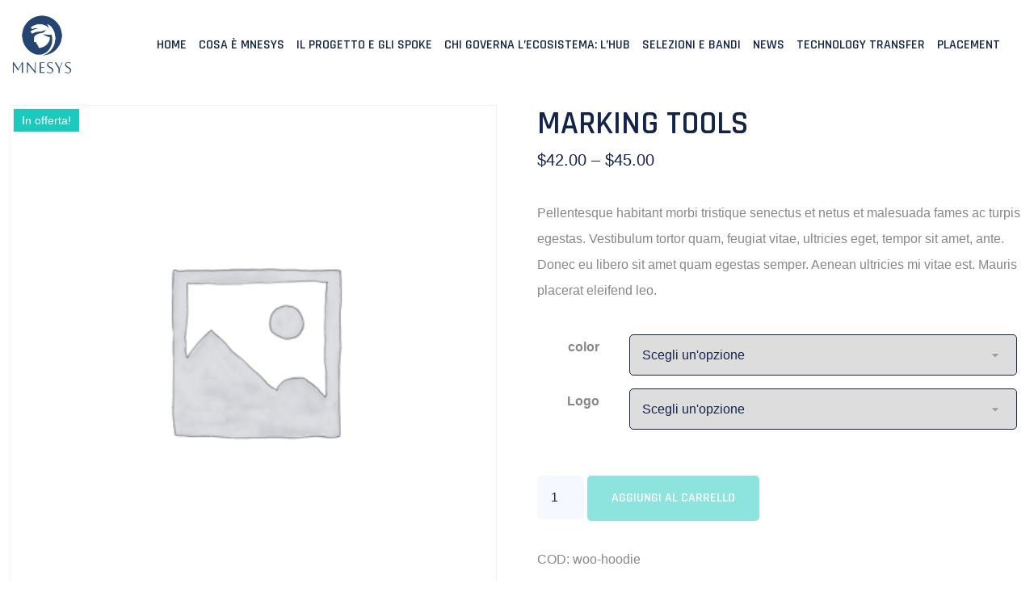

--- FILE ---
content_type: text/css
request_url: https://mnesys.eu/wp-content/plugins/pilelabs-core//public/css/vendor/font/collection-1/flaticon.css?ver=2.0.0
body_size: 2124
content:
@font-face {
    font-family: "flaticon";
    src: url("./flaticon.ttf?6954330c405a496637e6e8e79c14d93a") format("truetype"),
url("./flaticon.woff?6954330c405a496637e6e8e79c14d93a") format("woff"),
url("./flaticon.woff2?6954330c405a496637e6e8e79c14d93a") format("woff2"),
url("./flaticon.eot?6954330c405a496637e6e8e79c14d93a#iefix") format("embedded-opentype"),
url("./flaticon.svg?6954330c405a496637e6e8e79c14d93a#flaticon") format("svg");
}

i[class^="flaticon-"]:before, i[class*=" flaticon-"]:before {
    font-family: flaticon !important;
    font-style: normal;
    font-weight: normal !important;
    font-variant: normal;
    text-transform: none;
    line-height: inherit;
    -webkit-font-smoothing: antialiased;
    -moz-osx-font-smoothing: grayscale;
}

.flaticon-microscope:before {
    content: "\f101";
}
.flaticon-flask:before {
    content: "\f102";
}
.flaticon-lab-tool:before {
    content: "\f103";
}
.flaticon-flask-1:before {
    content: "\f104";
}
.flaticon-test-results:before {
    content: "\f105";
}
.flaticon-coronavirus:before {
    content: "\f106";
}
.flaticon-microbiology:before {
    content: "\f107";
}
.flaticon-laboratory:before {
    content: "\f108";
}
.flaticon-flask-2:before {
    content: "\f109";
}
.flaticon-laboratory-1:before {
    content: "\f10a";
}
.flaticon-laboratory-equipment:before {
    content: "\f10b";
}
.flaticon-laboratory-2:before {
    content: "\f10c";
}
.flaticon-laboratory-3:before {
    content: "\f10d";
}
.flaticon-laboratory-4:before {
    content: "\f10e";
}
.flaticon-laboratory-5:before {
    content: "\f10f";
}
.flaticon-laboratory-6:before {
    content: "\f110";
}
.flaticon-beaker:before {
    content: "\f111";
}
.flaticon-beaker-1:before {
    content: "\f112";
}
.flaticon-microscope-1:before {
    content: "\f113";
}
.flaticon-blood-test:before {
    content: "\f114";
}
.flaticon-medical-laboratory:before {
    content: "\f115";
}
.flaticon-experiment:before {
    content: "\f116";
}
.flaticon-test:before {
    content: "\f117";
}
.flaticon-medical:before {
    content: "\f118";
}
.flaticon-scientist:before {
    content: "\f119";
}


--- FILE ---
content_type: text/css
request_url: https://mnesys.eu/wp-content/themes/pilelabs/assets/css/style.css?ver=1.0
body_size: 144502
content:
/*
Template: Pilelabs - Laboratory & Science Research WordPress Theme
Author: Peacefulqode.com
Version: 2.0
Design and Developed by: Peaceful Qode

NOTE: This is main stylesheet of template, This file contains the styling for the actual Template. Please do not change anything here! write in a custom.css file if required!
*/

/*+++++++++++++++++++++++++++++++++++++++++++++++
[  Table of contents  ]
+++++++++++++++++++++++++++++++++++++++

==> Moz Selection
==> General
==> Loading
==> Back to Top
==> WordPress Core
==> Button Core
==> Dummy data
==> Blog Sidebar
==> Blog
==> Pagination
==> Error
==> isotope Portfolio
==> slider portfoliio
==> Header
==> admin bar login
==> Sidebar Menu
==> Breadcrum
==> Footer
==> OWL Carousel
==> Section Title
==> Service Box
==> Fancy Box
==> Progressbar
==> Quote From
==> Counter
==> Process Step
==> Portfoliobox
==> Testimonialbox
==> Pricebox
==> Video Popup
==> Tabs
==> Client
==> Social Sharebox
==> Advance Tab
==> Banner
==> KeyFrames
==> Swiper Pagination
==> From
==> FAQ
==> Circle Progress
==> Team

++++++++++++++++++++++++++++++++++++
[ End table content ]
+++++++++++++++++++++++++++++++*/
/*amministrazione trasparente*/

.tek-trasparenza {margin-top:150px;}

.tek-trasparenza .widget ul li a {
    padding: 0 0 0 0px !important;
}


.tek-trasparenza .widget ul li {
    list-style: inside;
    margin: 0 0px 7px 16px !important;
    line-height: 19px;
   
}


/*+++++++++++++++++++++++++
Moz Selection
++++++++++++++++++++++*/:root { --primary-color: #1ccabd; --blue-color: #273d71; --dark-color: #13234a; --secondary-color: #888888; --grey-color: #f5f9ff; --white-color: #ffffff; --body-fonts: 'Open Sans', sans-serif; --title-fonts: 'Rajdhani', sans-serif; }
::-moz-selection { text-shadow: none; background: var(--primary-color); color: #fff; }
::-moz-selection { text-shadow: none; background: var(--primary-color); color: #fff; }
::selection { text-shadow: none; background: var(--primary-color); color: #fff; }

/*+++++++++++++++++++++++++++++++++++++++++
General
++++++++++++++++++++++++++++++++++++++++*/
body { background: var(--white-color); font-family: var(--body-fonts); font-size: 1rem; font-style: normal; font-weight: normal; line-height: 2; color: var(--secondary-color); overflow-x: hidden; }
h1, h2, h3, h4, h5, h6 { font-family: var(--title-fonts); color: var(--dark-color); font-style: normal; text-transform: uppercase; font-weight: 600; margin: 0; -ms-word-wrap: break-word; word-wrap: break-word; }
h1 a, h2 a, h3 a, h4 a, h5 a, h6 a { color: inherit; }
h1 { font-size: 40px; font-style: normal; line-height: 48px; }
h2 { font-size: 36px; font-style: normal; line-height: 44px; }
h3 { font-size: 32px; font-style: normal; line-height: 40px; }
h4 { font-size: 28px; font-style: normal; line-height: 36px; }
h5 { font-size: 24px; font-style: normal; line-height: 32px; }
h6 { font-size: 20px; font-style: normal; line-height: 28px; }

/*++++++++++++++++ HTML Tags +++++++++++*/
a, .button { color: var(--primary-color); outline: none !important; text-decoration: none; transition: all 0.5s ease-in-out; transition: all 0.5s ease-in-out; -moz-transition: all 0.5s ease-in-out; -ms-transition: all 0.5s ease-in-out; -o-transition: all 0.5s ease-in-out; -webkit-transition: all 0.5s ease-in-out; }
a:focus, a:hover { color: var(--primary-color); outline: none; text-decoration: none !important; }
p { margin-bottom: 30px; }
img { max-width: 100%; height: auto; }
pre { background: var(--white-color); padding: 15px; border: 1px solid var(--grey-color); }
hr { margin: 0; padding: 0px; border-bottom: 1px solid #e0e0e0; border-top: 0px; }
b, strong { font-weight: 600; }

/*+++++++++++++ Lists (Nested) ++++++++++++++*/
ol, ul { padding-left: 25px; margin-bottom: 1em; }
ol li { list-style: decimal; }
ol ol { padding-left: 25px; }
ul li { list-style: inherit; }

/*+++++++++++Definition Lists ++++++++++*/
dl dd { margin-bottom: 15px; }
dl dd:last-child { margin-bottom: 0px; }

/*+++++++++++++ Table ++++++++++++++*/
table { border: 2px solid var(--grey-color); width: 100%; margin-bottom: 20px; }
table td, table th { border: 2px solid var(--grey-color); padding: 8px; text-align: center; }

/*++++++++++Input Textarea +++++++++++++*/
input, input.form-control { background: var(--grey-color); border: 1px solid var(--grey-color); color: var(--dark-color); width: 100%; float: left; font-size: 16px; padding: 0 15px; height: 54px; line-height: 54px; outline: none; -webkit-border-radius: 5px; -moz-border-radius: 5px; border-radius: 5px; transition: all 0.5s ease-in-out; transition: all 0.5s ease-in-out; -moz-transition: all 0.5s ease-in-out; -ms-transition: all 0.5s ease-in-out; -o-transition: all 0.5s ease-in-out; -webkit-transition: all 0.5s ease-in-out; }
input:focus, input:hover, textarea:focus, textarea:hover, .form-control:focus { border-color: var(--primary-color); outline: none; box-shadow: none; }
input[type="radio"], input[type="checkbox"] { width: auto; height: auto; float: none; margin-right: 5px; }
textarea { background: var(--grey-color); border: 1px solid var(--grey-color); color: var(--dark-color); width: 100%; float: left; padding: 10px 15px; outline: none; -webkit-border-radius: 5px; -moz-border-radius: 5px; border-radius: 5px; transition: all 0.5s ease-in-out; transition: all 0.5s ease-in-out; -moz-transition: all 0.5s ease-in-out; -ms-transition: all 0.5s ease-in-out; -o-transition: all 0.5s ease-in-out; -webkit-transition: all 0.5s ease-in-out; }

/*+++++++++++++ Select +++++++++++++++*/
select, select.form-control { border: 1px solid var(--dark-color); color: var(--dark-color); width: 100%; float: left; padding: 0 30px 0 15px; height: 51px; line-height: 48px; outline: none; -webkit-border-radius: 5px; -moz-border-radius: 5px; border-radius: 5px; transition: all 0.5s ease-in-out; transition: all 0.5s ease-in-out; -moz-transition: all 0.5s ease-in-out; -ms-transition: all 0.5s ease-in-out; -o-transition: all 0.5s ease-in-out; -webkit-transition: all 0.5s ease-in-out; -webkit-appearance: none; -moz-appearance: none; appearance: none; background-image: url('data:image/svg+xml;utf8,<svg fill=\'%23999999\' height=\'24\' viewBox=\'0 0 24 24\' width=\'24\' xmlns=\'http://www.w3.org/2000/svg\'><path d=\'M7 10l5 5 5-5z\'/><path d=\'M0 0h24v24H0z\' fill=\'none\'/></svg>'); background-repeat: no-repeat; background-position: right 16px bottom 50%; background-size: 20px 20px; }

/*+++++++++++++Container +++++++++++++++*/
.container, .elementor-section.elementor-section-boxed>.elementor-container { max-width: 1300px; }
.content-area .site-main { padding: 130px 0; display: inline-block; width: 100%; overflow: hidden; float: left; }

/*++++++++++++++++++++++++++++++++++++++++++
Loading
+++++++++++++++++++++++++++++++++++++++++*/
#pt-loading { flex-direction: column; justify-content: center; align-items: center; position: fixed; display: flex; top: 0; left: 0; right: 0; bottom: 0; z-index: 9999; width: 100%; height: 100%; background: var(--white-color); }
#pt-loading img { height: 75px; }

/*++++++++++++++++++++++++++++
Back to Top
+++++++++++++++++++++++++++++++++++*/
#back-to-top .top { position: fixed; bottom: 30px; right: 30px; margin: 0px; color: var(--white-color); background: var(--dark-color); z-index: 999; border: 1px solid var(--dark-color); font-size: 26px; width: 50px; height: 50px; text-align: center; line-height: 50px; border-radius: 90px 90px 90px 90px; -moz-border-radius: 90px 90px 90px 90px; -webkit-border-radius: 90px 90px 90px 90px; }
#back-to-top .top:hover { background: var(--primary-color); color: var(--white-color); border: 1px solid var(--primary-color); }

/*++++++++++++++++++++++++++++++++++++++++++++++
WordPress Core
++++++++++++++++++++++++++++++++++++++++++++++++++*/
.alignnone { margin: 5px 20px 20px 0; }
.aligncenter, div.aligncenter { display: block; margin: 5px auto 15px auto; }
.alignright { float: right; margin: 5px 0 20px 20px; }
.alignleft { float: left; margin: 5px 20px 20px 0; }
a img.alignright { float: right; margin: 5px 0 20px 20px; }
a img.alignnone { margin: 5px 20px 20px 0; }
a img.alignleft { float: left; margin: 5px 20px 20px 0; }
a img.aligncenter { display: block; margin-left: auto; margin-right: auto; }
.wp-caption { background: #fff; border: 1px solid var(--grey-color); max-width: 96%; padding: 5px; text-align: center; }
.wp-caption.alignnone { margin: 5px 20px 20px 0; }
.wp-caption.alignleft { margin: 5px 20px 20px 0; }
.wp-caption.alignright { margin: 5px 0 20px 20px; }
.wp-caption img { border: 0 none; height: auto; margin: 0; max-width: 98.5%; padding: 0; width: auto; }
.wp-caption p.wp-caption-text { font-size: 11px; line-height: 17px; margin: 0; padding: 0 4px 5px; }
.wp-block-audio figcaption, .wp-block-video figcaption, .wp-block-image figcaption, .wp-block-gallery .blocks-gallery-image figcaption, .wp-block-gallery .blocks-gallery-item figcaption { font-size: 14px; line-height: 1.6; margin: 0; padding: 0.5rem; text-align: center; }
.wp-block-gallery figcaption.blocks-gallery-caption { margin-bottom: 5px; }
.bypostauthor { display: block; }
.wp-caption-text { font-size: 14px; margin: 4px 0 0; line-height: normal; }

/*++++++++++++++Text meant only for screen readers ++++++++++++++++++++++*/
.screen-reader-text { clip: rect(1px, 1px, 1px, 1px); position: absolute !important; white-space: nowrap; height: 0px; width: 1px; overflow: hidden; }
.screen-reader-text:focus { background-color: var(--grey-color); border-radius: 3px; box-shadow: 0 0 2px 2px rgba(0, 0, 0, 0.6); clip: auto !important; color: #21759b; display: block; font-size: 14px; font-size: 0.875rem; font-weight: 600; height: auto; left: 5px; line-height: normal; padding: 15px 23px 14px; text-decoration: none; top: 5px; width: auto; z-index: 100000; }

/*+++++++++++++++++++++++++++++++++++++
Button Core
++++++++++++++++++++++++++++++++++++++++*/
[type="button"], [type="reset"], [type="submit"] { font-family: var(--title-fonts); overflow: inherit; position: relative; width: auto; background: var(--primary-color); color: var(--white-color); text-transform: uppercase; font-size: 16px; padding: 12px 45px; font-weight: 600; line-height: 2; vertical-align: middle; border: none; display: inline-block; -webkit-border-radius: 5px; -moz-border-radius: 5px; border-radius: 5px; transition: all 0.5s ease-in-out; -webkit-transition: all 0.5s ease-in-out; -o-transition: all 0.5s ease-in-out; -moz-transition: all 0.5s ease-in-out; -ms-transition: all 0.5s ease-in-out }
[type="button"]:hover, [type="reset"]:hover, [type="submit"]:hover { color: var(--white-color); background: var(--dark-color); }
.pt-button { font-family: var(--title-fonts); font-weight: 600; text-transform: uppercase; line-height: 2; font-size: 16px; padding: 12px 30px; position: relative; width: auto; background: var(--primary-color); color: var(--white-color); vertical-align: middle; display: inline-block; overflow: hidden; -webkit-border-radius: 5px; -moz-border-radius: 5px; border-radius: 5px; text-decoration: none; fill: var(--white-color); transition: all 0.5s ease-in-out; transition: all 0.5s ease-in-out; -moz-transition: all 0.5s ease-in-out; -ms-transition: all 0.5s ease-in-out; -o-transition: all 0.5s ease-in-out; -webkit-transition: all 0.5s ease-in-out; }
.pt-button span { margin-right: 8px; }
.pt-button i { font-size: 13px !important; }
.pt-button:hover, .pt-button:focus { background: var(--dark-color); color: var(--white-color); }

/*===== Button link =====*/
.pt-button.pt-button-link { padding: 0; position: relative; background: transparent; color: var(--primary-color); border-radius: 0; position: relative; }
.pt-button.pt-button-link:hover { color: var(--dark-color); }
.pt-button.pt-button-link:hover i { color: var(--dark-color); }

/*===== Button outline =====*/
.pt-button.pt-btn-outline { background: transparent; border: 1px solid var(--primary-color); color: var(--primary-color); }
.pt-button.pt-btn-outline:hover { background: transparent; border: 1px solid var(--dark-color); color: var(--dark-color); }
.pt-button.pt-btn-outline i { fill: var(--primary-color); }
.pt-button.pt-btn-outline:hover i { fill: var(--dark-color); }

/*++++++++++++++++++++++++++++++++++++++++
Dummy data
+++++++++++++++++++++++++++++++++++++++++++++++*/
.pt-sticky-post-label { padding: 5px 15px; background: var(--primary-color); color: var(--white-color); margin-bottom: 15px; display: inline-block; -webkit-border-radius: 5px; -moz-border-radius: 5px; border-radius: 5px; }
.pt-sticky-post-label i { margin-right: 5px; }
.wp-block-button__link, .wp-block-file a.wp-block-file__button { background: var(--primary-color); color: var(--white-color) !important; font-size: 16px; }
.wp-block-button__link:hover, .wp-block-file a.wp-block-file__button:hover { background: var(--dark-color); color: var(--white-color); }
.is-style-outline .wp-block-button__link, .wp-block-button__link.is-style-outline { border-color: var(--primary-color); color: var(--primary-color) !important; }
.is-style-outline .wp-block-button__link:hover, .wp-block-button__link.is-style-outline:hover { background: transparent; border-color: var(--dark-color); color: var(--dark-color) !important; }
.is-style-squared .wp-block-button__link { border-radius: 0; }
.wp-block-button { margin-bottom: 30px; }
.wp-block-cover.has-background-dim { color: var(--white-color); }
blockquote { background: var(--white-color); padding: 15px 30px; border: 1px solid var(--grey-color); border-left: 5px solid var(--primary-color); margin-bottom: 30px; -webkit-border-radius: 5px; -moz-border-radius: 5px; border-radius: 5px; }
blockquote cite { font-family: var(--title-fonts); color: var(--primary-color); text-transform: uppercase; font-weight: 600; font-style: italic; }
blockquote strong { font-family: var(--title-fonts); color: var(--primary-color); font-style: italic; font-weight: 600; }
.pt-blog-post .pt-blog-contain blockquote p { margin-bottom: 0; }
.post-password-form input { float: none; }
.post-password-form input[type="password"] { background: var(--white-color); }
.pt-blog-post .pt-blog-contain table td, .pt-blog-post .pt-blog-contain table th, .pt-comment-area table td, .pt-comment-area table th { border-color: var(--grey-color); background: var(--white-color); }
.pt-comment-area { display: inline-block; width: 100%; }
.pt-blog-contain .wp-block-archives, .pt-blog-contain .wp-block-archives-dropdown, .pt-blog-contain .wp-block-categories, .pt-blog-contain .wp-block-latest-posts, .pt-blog-contain .wp-block-tag-cloud, .pt-blog-contain .wp-block-search { margin: 0 0 30px; padding: 0; display: inline-block; width: 100%; float: left; }
.pt-blog-contain .wp-block-archives li { list-style-type: none; }
.has-dates .wp-block-latest-comments__comment, .has-excerpts .wp-block-latest-comments__comment, .wp-block-latest-comments__comment { display: inline-block; width: 100%; }

/*+++++++++++++ Gallery +++++++++++++++++*/
.gallery-item .gallery-caption { font-size: 14px; line-height: 22px; }
.gallery-size-thumbnail .gallery-item { margin-right: 2%; width: 18.4%; margin-bottom: 2%; display: inline-block; vertical-align: top; }
.gallery.gallery-size-thumbnail { display: inline-block; width: 100%; }
.gallery-size-thumbnail .gallery-item img { margin-bottom: 10px; }
.gallery-columns-1 .gallery-item { width: 100%; margin-right: 0px; }
.gallery-columns-2 .gallery-item { width: 48%; }
.gallery-columns-3 .gallery-item { width: 31.3%; }
.gallery-columns-4 .gallery-item { width: 23%; }
.gallery-columns-5 .gallery-item { width: 18%; }
.gallery-columns-6 .gallery-item { width: 14.6%; }
.gallery-columns-7 .gallery-item { width: 12.2%; }
.gallery-columns-8 .gallery-item { width: 10.5%; }
.gallery-columns-9 .gallery-item { width: 9.1%; }

/*+++++++++++Calendar +++++++++++++++*/
.pt-blog-contain .wp-block-calendar { display: inline-block; width: 100%; margin-bottom: 30px; }
.wp-block-calendar table caption, .wp-block-calendar table tbody { color: var(--secondary-color); }
.wp-calendar-table { margin-bottom: 0; }
.wp-calendar-table caption { padding: 0 0 15px; color: var(--dark-color); text-align: center; caption-side: top; }
.wp-calendar-nav .wp-calendar-nav-prev { width: 50%; border: 1px solid var(--grey-color); display: inline-block; float: left; text-align: center; border-right: 0; padding: 4px; border-top: 0; color: var(--secondary-color); text-decoration: none; background: var(--white-color); }
.wp-calendar-nav .wp-calendar-nav-next { width: 50%; border: 1px solid var(--grey-color); display: inline-block; float: left; text-align: center; padding: 4px; border-top: 0; color: var(--secondary-color); text-decoration: none; background: var(--white-color); }
.wp-calendar-nav .pad { display: none; }
.wp-calendar-nav span a { color: var(--secondary-color); text-decoration: none; }
.wp-calendar-nav span a:hover { color: var(--primary-color); }

/*+++++++++++++  Tags +++++++++++++++++*/
.wp-block-tag-cloud .tag-cloud-link { font-size: 14px !important; background: var(--primary-color); margin: 0 10px 10px 0; display: inline-block; float: left; color: var(--white-color); padding: 4px 8px; border: 1px solid var(--primary-color); transition: all 0.5s ease-in-out; -webkit-transition: all 0.5s ease-in-out; -o-transition: all 0.5s ease-in-out; -moz-transition: all 0.5s ease-in-out; -ms-transition: all 0.5s ease-in-out; -webkit-border-radius: 5px; -moz-border-radius: 5px; border-radius: 5px; }
.wp-block-tag-cloud .tag-cloud-link:hover { border-color: var(--dark-color); background: var(--dark-color); color: var(--white-color); }

/*++++++++++++++++ Blog Page Link ++++++++++++++++++++*/
.page-links { margin: 15px 0 10px; clear: both; }
.pt-blog-contain .page-links a, .page-links>span.page-number, .page-links a, .page-links .post-page-numbers { border: none; width: 30px; height: 30px; line-height: 30px; text-align: center; background: var(--white-color); margin-left: 5px; padding: 0px; display: inline-block; color: var(--dark-color); }
.pt-blog-contain .page-links a:hover, .page-links .post-page-numbers.current { text-decoration: none; border-color: transparent; background: var(--primary-color); color: var(--white-color); }
.pt-blog-contain .page-links>span.page-number, .page-links>span.page-number { background: var(--primary-color); color: var(--white-color); }
article.hentry .pt-blog-contain .page-links a:hover { color: #fff; }
.wp-block-table.is-style-stripes td { border-color: #eaeaea; }
.wp-block-table td, .wp-block-table th { text-align: left; }
.wp-block-latest-posts.is-grid.has-dates { margin: 0; }
.wp-block-table.is-style-stripes tbody tr:nth-child(odd) td { background-color: var(--grey-color); }
article.hentry.format-audio .pt-post-media p:nth-child(-n+2) { display: inline-block; margin-bottom: 0; padding-top: 30px; }
article.hentry.format-audio .pt-post-media p { margin-bottom: 0; padding-left: 30px; }
article.hentry.format-audio .pt-post-media p { margin-bottom: 0; padding-left: 30px; }
article.hentry.format-video .pt-post-media p { margin-bottom: 0; }
article.hentry.format-video .pt-post-media { text-align: center; }
article.hentry.format-audio .pt-post-media embed, article.hentry.format-video .pt-post-media iframe { width: 100%; }

/*++++++++++++++++++++++++++++++++++++++++++++++
Blog Sidebar
++++++++++++++++++++++++++++++++++++++++++++++++++*/
.widget { margin-bottom: 30px; display: inline-block; width: 100%; float: left; position: relative; padding: 30px; background: var(--grey-color); border: none; -webkit-border-radius: 0; -moz-border-radius: 0; border-radius: 0; }
.widget:last-child { margin-bottom: 0; }

/*+++++ Widget Title +++++*/
.widget h2 { margin-bottom: 15px; padding: 0; font-size: 28px; position: relative; line-height: 36px; position: relative; }

/*+++++ SideBar - Search +++++*/
.widget.widget_search { background: var(--primary-color); }
.widget.widget_search .widget-title { display: none; }
.widget.widget_search .wp-block-search { position: relative; }
.widget.widget_search .wp-block-search label { display: none; }
.wp-block-search .wp-block-search__button { background: var(--dark-color); border: none; padding: 0; position: absolute; text-align: center; color: var(--white-color) !important; font-size: 0px; line-height: 54px; height: 54px; width: 54px; top: 0; right: 0; transition: all 0.5s ease-in-out; transition: all 0.5s ease-in-out; -moz-transition: all 0.5s ease-in-out; -ms-transition: all 0.5s ease-in-out; -o-transition: all 0.5s ease-in-out; -webkit-transition: all 0.5s ease-in-out; }
.wp-block-search .wp-block-search__button:before { content: "\f002"; font-family: "Font Awesome 5 Free"; font-weight: 700; font-size: 16px; }
.wp-block-search .wp-block-search__button:hover { color: var(--white-color) !important; background: var(--dark-color); outline: none; }
.search-form { position: relative; }
.search-form label { width: 100%; margin-bottom: 0; float: left; width: 100%; }
.widget.widget_search .search-form .search-field, .widget.widget_search .wp-block-search__input { background: var(--white-color); border-color: var(--white-color); }
.search-submit { background: transparent; border: none; padding: 0; position: absolute; text-align: center; color: var(--dark-color) !important; line-height: 54px; height: 54px; width: 54px; top: 0; right: 0; transition: all 0.5s ease-in-out; transition: all 0.5s ease-in-out; -moz-transition: all 0.5s ease-in-out; -ms-transition: all 0.5s ease-in-out; -o-transition: all 0.5s ease-in-out; -webkit-transition: all 0.5s ease-in-out; }
.search-submit:before { content: "\f002"; font-family: "Font Awesome 5 Free"; font-weight: 700; }
.search-submit:hover { color: var(--primary-color) !important; background: transparent; outline: none; }

/*+++++ widget-menu +++++*/
.widget ul { padding: 0; margin: 0; }
.widget ul li { list-style: none; margin: 0 0 15px 0; }
.widget ul li:last-child { margin-bottom: 0; }
.widget ul ul.children { padding-left: 25px; margin-top: 15px; }
.widget ul li a { padding: 0 0 0 15px; color: var(--secondary-color); position: relative; -ms-word-wrap: break-word; word-wrap: break-word; position: relative; }
.widget ul li a:hover { color: var(--primary-color); text-decoration: none; }
.widget ul.wp-block-latest-posts__list li>a:before, .widget ul.wp-block-archives-list li>a:before, .widget ul.wp-block-categories-list li>a:before, .widget.widget_archive ul li>a:before, .widget.widget_categories ul li>a:before, .widget.widget_pages ul li>a:before, .widget.widget_meta ul li>a:before, .widget.widget_recent_entries ul li>a:before, .widget.widget_nav_menu ul li>a:before { position: absolute; content: '\f054'; left: 0; font-size: 10px; top: 3px; color: inherit; font-family: "Font Awesome 5 Free"; line-height: normal; font-weight: 900; color: var(--primary-color); }

/*+++++ SideBar - Recent Comments +++++*/
.wp-block-latest-comments { padding: 0; margin: 0; }
.wp-block-latest-comments li, #recentcomments li { padding-left: 0; position: relative; line-height: 2; }
.wp-block-latest-comments li .wp-block-latest-comments__comment-author, #recentcomments li .comment-author-link a { color: var(--dark-color); padding: 0; }
.wp-block-latest-comments li .wp-block-latest-comments__comment-link, #recentcomments li a { color: var(--primary-color); padding: 0; }
.wp-block-latest-comments li .wp-block-latest-comments__comment-author:hover, .wp-block-latest-comments li .wp-block-latest-comments__comment-link:hover, #recentcomments li a:hover { color: var(--primary-color); text-decoration: underline !important; }

/*+++++  SideBar widget archive  +++++*/
.widget.widget_archive ul li, .widget.widget_categories ul li { font-weight: 400; color: var(--primary-color); }

/*+++++  SideBar Calendar  +++++*/
.widget_calendar table caption { padding: 0 0 10px; color: var(--dark-color); }
.widget_calendar table#wp-calendar { width: 100%; text-align: center; margin-bottom: 0; margin-top: 0; background: var(--white-color); }
.widget_calendar .calendar_wrap td#today { background: var(--primary-color); color: var(--white-color); }
.widget_calendar .calendar_wrap td#today a { color: var(--white-color); }
.widget_calendar .calendar_wrap table th { background: var(--white-color); color: var(--dark-color); }
.widget_calendar .calendar_wrap table th, .widget_calendar .calendar_wrap table td { padding: 8px; text-align: center; }

/*+++++  widget_categories  +++++*/
.widget_categories ul>li:last-child { margin-bottom: 0; }

/*+++++  Meta - widget RSS +++++*/
.widget.widget_rss ul li { margin-bottom: 30px; }
.widget.widget_rss ul li:last-child { margin-bottom: 0; }
.widget.widget_rss ul li a { padding-left: 0; font-size: 16px; color: var(--dark-color); font-weight: 700; font-family: var(--title-fonts); }
.widget.widget_rss ul li a:hover { color: var(--primary-color); }
.widget.widget_rss ul li a:before { display: none; }
.widget.widget_rss ul li cite { font-weight: 700; margin-top: 5px; display: inline-block; width: 100%; color: var(--dark-color); font-family: var(--title-fonts); }
.widget.widget_rss ul li .rss-date { font-size: 14px; color: var(--primary-color); line-height: 1; float: left; display: inline-block; width: 100%; margin: 5px 0; }

/*+++++ widget Nav Menu +++++*/
.widget.widget_nav_menu ul li .sub-menu, .widget ul.menu li .sub-menu { display: block !important; padding-left: 20px; margin-top: 15px; }

/*+++++  SideBar - widget Recent Entries +++++*/
.widget_recent_entries ul li .post-date { font-weight: 700; color: var(--dark-color); }

/*+++++ SideBar - Tags +++++*/
.widget_tag_cloud .tag-cloud-link { font-size: 14px !important; background: var(--dark-color); margin: 0 10px 10px 0; display: inline-block; float: left; color: var(--white-color); padding: 4px 16px; border: 1px solid var(--grey-color); -webkit-border-radius: 5px; -moz-border-radius: 5px; border-radius: 5px; transition: all 0.5s ease-in-out; -webkit-transition: all 0.5s ease-in-out; -o-transition: all 0.5s ease-in-out; -moz-transition: all 0.5s ease-in-out; -ms-transition: all 0.5s ease-in-out; }
.widget_tag_cloud .tag-cloud-link:hover { border-color: var(--primary-color); background: var(--primary-color); color: var(--white-color); }

/*+++++ SideBar - Gallery +++++*/
.widget.widget_media_gallery .gallery-size-thumbnail .gallery-item img { margin: 0; }
@media(max-width:1023px) {
	.sidebar.widget-area { margin-top: 45px; }
}

/*+++++++++++ Comments Box +++++++++++++*/
.comment-respond { margin-top: 0; display: inline-block; width: 100%; }
.pt-comment-area .comments-title, .comment-respond .comment-reply-title { padding-top: 30px; position: relative; margin: 0; padding-bottom: 0; }
.comment-respond .comment-reply-title a { font-weight: 600; color: var(--primary-color); font-size: 60%; margin-left: 30px; }
.comment-respond .comment-reply-title a:hover { color: var(--primary-color); text-decoration: none; }
.commentlist { margin: 0; padding: 0; list-style: none; }
.commentlist .comment { margin-top: 30px; margin-bottom: 0; vertical-align: top; padding: 0; list-style: none; }
.commentlist .pt-comment-info { padding: 30px; border: 1px solid var(--grey-color); position: relative; background: var(--grey-color); -webkit-border-radius: 5px; -moz-border-radius: 5px; border-radius: 5px; }
.commentlist ol.children { padding-left: 60px; }
.commentlist .pt-comment-wrap { display: -ms-flexbox; display: flex; -ms-flex-align: start; align-items: flex-start; }
.commentlist .pt-comment-avatar { padding-right: 15px; }
.commentlist .pt-comment-avatar img { -webkit-border-radius: 5px; -moz-border-radius: 5px; border-radius: 5px; }
.commentlist .pt-comment-box { position: relative; display: inline-block; width: 100%; }
.commentlist .pt-comment-box .title:hover { text-decoration: none; color: var(--primary-color); }
.commentlist .comment-content p { margin: 0; }
.commentlist .pt-comment-info .reply a { position: absolute; right: 30px; top: 30px; margin: 0; font-size: 14px; line-height: 22px; text-transform: uppercase; }
.commentlist .pt-comment-info .reply a:hover { color: var(--primary-color); text-decoration: none; }
.no-comments, .comment-awaiting-moderation { font-style: italic; margin: 15px 0; }

/*+++++++++++++ Comments Form +++++++++++++*/
.comment-respond .comment-notes, .comment-respond .logged-in-as { padding: 0; margin: 0 0 30px; }
.comment-respond .comment-form-comment { margin-top: 0; margin-bottom: 30px; display: inline-block; width: 100%; float: left; }
.comment-respond .comment-form-author, .comment-respond .comment-form-email, .comment-respond .comment-form-url { float: left; width: 32.6%; display: inline-block; margin: 0 15px 30px 0; }
.comment-respond .comment-form-url { margin-right: 0; }
.comment-respond .form-submit { display: inline-block; width: 100%; margin-bottom: 0; float: left; }
.commentlist .comment-respond .comment-form-author, .comment-respond .comment-form-email, .comment-respond .comment-form-url { width: 31.7%; float: left; }

/*++++++++++++ Comments Form +++++++++++*/
ol.commentlist .pingback, ol.commentlist .trackback { margin-left: 25px; }
ol.commentlist .pingback p, ol.commentlist .trackback p { margin-bottom: 10px; }

/*+++++++++++++++++++++++++++++++++++++++++++++
Blog
++++++++++++++++++++++++++++++++++++++++++*/
.pt-blog .owl-carousel .pt-blog-post { margin-bottom: 0; }
.single-post .pt-blog-post { margin-bottom: 0; }
.pt-blog-post { margin-bottom: 30px; background: var(--grey-color); display: inline-block; width: 100%; border: 2px solid var(--grey-color); -webkit-border-radius: 5px; -moz-border-radius: 5px; border-radius: 5px; }
.pt-blog-post .pt-post-media { overflow: hidden; margin-bottom: 0; position: relative; -webkit-border-top-left-radius: 5px; -webkit-border-top-right-radius: 5px; -moz-border-radius-topleft: 5px; -moz-border-radius-topright: 5px; border-top-left-radius: 5px; border-top-right-radius: 5px; }
.pt-blog-post .pt-post-media img { -webkit-transform: scale(1); transform: scale(1); -webkit-transition: 0.5s ease-in-out; transition: 0.5s ease-in-out; }
.pt-blog-post:hover .pt-post-media img { -webkit-transform: scale(1.1); transform: scale(1.1); }
.pt-blog-post .pt-post-media .pt-post-date { font-weight: 600; font-family: var(--title-fonts); background: var(--primary-color); padding: 5px 15px; text-transform: uppercase; color: var(--white-color); text-align: center; position: absolute; bottom: 0; -webkit-border-radius: 5px; -moz-border-radius: 5px; border-radius: 5px; border-top-left-radius: 0; border-bottom-left-radius: 0; border-bottom-right-radius: 0; }
.pt-blog-post .pt-post-media .pt-post-date a { color: var(--white-color); }
.pt-blog-post .pt-blog-contain { padding: 30px; display: inline-block; position: relative; width: 100%; }
.pt-blog-col-3 .pt-blog-post .pt-blog-contain .pt-blog-title { font-size: 22px; line-height: 30px; }
.pt-blog-post .pt-blog-contain .pt-blog-title { font-size: 32px; line-height: 40px; margin: 0 0 5px; font-weight: 600; }
.pt-blog-post .pt-blog-contain .pt-btn-container { margin-top: 10px; }
.pt-blog-post .pt-blog-contain .pt-btn-container .pt-button.pt-button-link { color: var(--primary-color); }
.pt-blog-post .pt-post-meta ul { margin: 0 0 15px; padding: 0; width: 100%; display: -ms-flexbox !important; display: flex !important; }
.pt-blog-post .pt-post-meta ul li { font-family: var(--title-fonts); list-style: none; float: left; display: inline-block; margin-right: 20px; align-self: center !important; font-size: 14px; line-height: 22px; font-weight: 600; text-transform: uppercase; }
.pt-blog-post .pt-post-meta ul li:last-child { margin-right: 0; }
.pt-blog-post .pt-post-meta ul li a { color: var(--secondary-color); text-decoration: none; }
.pt-blog-post .pt-post-meta ul li a:hover { color: var(--primary-color); }
.pt-blog-post .pt-post-meta ul li i { margin-right: 10px; color: var(--primary-color); }
.pt-light-bg .pt-blog-post { background: var(--white-color); }
@media(max-width:1365px) {
	.comment-respond .comment-form-author, .comment-respond .comment-form-email, .comment-respond .comment-form-url { float: left; width: 31.66%; }
}
@media(max-width:979px) {
	.pt-blog-post .pt-post-meta ul { display: inline-block !important; }
	.pt-blog-post .pt-post-meta ul li:last-child { margin-top: 10px; }
}
@media(max-width:767px) {
	.commentlist ol.children { padding-left: 30px; }
	.commentlist .pt-comment-info { padding: 15px; }
	.commentlist .pt-comment-info .reply a { right: 15px; top: 15px; }
	.comment-respond .comment-form-author, .comment-respond .comment-form-email, .comment-respond .comment-form-url { width: 100%; margin-right: 0; }
	.commentlist .pt-comment-avatar { width: 90px; }
}
@media(max-width:479px) {
	.commentlist .pt-comment-wrap { display: -ms-flexbox; display: inline-block; -ms-flex-align: start; align-items: inherit; width: 100%; }
	.commentlist .pt-comment-avatar { margin: 0 0 15px 0; }
	.pt-blog-post .pt-blog-contain { padding: 15px; }
	.pt-blog-post .pt-post-meta ul { display: inline-block !important; margin: 0; }
	.pt-blog-post .pt-post-meta ul li { font-size: 14px; margin-bottom: 5px; }
	#rev_slider_2_1 .pt-button i, #rev_slider_4_1 .pt-button i, #rev_slider_5_1 .pt-button i, #rev_slider_6_1 .pt-button i { font-size: 10px !important; }
}

/*++++++++++++++++++++++++++++++++++++++++
Pagination
+++++++++++++++++++++++++++++++++++++++++++*/
.pt-pagination { margin-top: 15px; }
.pt-pagination .page-numbers { display: -ms-flexbox; display: flex; padding-left: 0; list-style: none; padding: 0; margin: 0; }
.pt-pagination .page-numbers li:first-child .page-numbers { margin-left: 0; }
.pt-pagination .page-numbers li .page-numbers { position: relative; display: block; padding: 0px 15px; height: 45px; width: 45px; text-align: center; line-height: 45px; margin: 0 5px; color: var(--dark-color); background-color: var(--white-color); border: 2px solid var(--grey-color); -webkit-border-radius: 5px; -moz-border-radius: 5px; border-radius: 5px; }
.pt-pagination .page-numbers li .page-numbers:hover { color: var(--white-color); text-decoration: none; background-color: var(--primary-color); border-color: var(--primary-color); z-index: 2; }
.pt-pagination .page-numbers li .page-numbers:focus { box-shadow: none; outline: 0; z-index: 2; }
.pt-pagination .page-numbers li .page-numbers:not(:disabled):not(.disabled) { cursor: pointer }
.pt-pagination .page-numbers li .page-numbers.current { color: var(--white-color); background: var(--primary-color); border-color: var(--primary-color); z-index: 1; -webkit-transition: all 0.5s ease-out 0s; -moz-transition: all 0.5s ease-out 0s; -ms-transition: all 0.5s ease-out 0s; -o-transition: all 0.5s ease-out 0s; transition: all 0.5s ease-out 0s; }
.pt-pagination .page-numbers li .next.page-numbers, .pt-pagination .page-numbers li .prev.page-numbers { width: auto; }
@media(max-width:767px) {
	.pt-pagination .page-numbers li .next.page-numbers, .pt-pagination .page-numbers li .prev.page-numbers { width: auto; display: none; }
}

/*++++++++++++++++++++++++++++++++++++++
Error
++++++++++++++++++++++++++++++++++++++++++++*/
.pt-error-block { text-align: center; }
.pt-error-block .pt-errot-text { font-size: 420px; font-family: var(--title-fonts); color: var(--primary-color); line-height: 0.8; margin-bottom: 30px; font-style: normal; text-transform: uppercase; font-weight: 600; }
@media(max-width:1023px) {
	.pt-error-block .pt-errot-text { font-size: 320px; }
}
@media(max-width:767px) {
	.pt-error-block .pt-errot-text { font-size: 200px; }
	.pt-error-block h2 { font-size: 26px; line-height: 34px; }
}
@media(max-width:479px) {
	.pt-error-block .pt-errot-text { font-size: 130px; }
}

/*+++++++++++++++++++++++++++++++++++++++++++++++++++++
isotope Portfolio
+++++++++++++++++++++++++++++++++++++++++++++++++++++*/
.pt-grid-item.visible_item, .pt-masonry-item.visible_item { display: none }
.pt-filters .pt-filter-button-group ul { margin: 0 0 45px; padding: 0; display: inline-block; width: 100%; text-align: center; }
.pt-filters .pt-filter-button-group ul li { font-size: 16px; line-height: 24px; font-family: var(--title-fonts); font-weight: 600; text-transform: uppercase; list-style: none; text-transform: uppercase; color: var(--dark-color); display: inline-block; cursor: pointer; padding: 10px 30px; transition: all 0.5s ease-in-out; transition: all 0.5s ease-in-out; -moz-transition: all 0.5s ease-in-out; -ms-transition: all 0.5s ease-in-out; -o-transition: all 0.5s ease-in-out; -webkit-transition: all 0.5s ease-in-out; -webkit-border-radius: 5px; -moz-border-radius: 5px; border-radius: 5px; }
.pt-filters .pt-filter-button-group ul li:last-child { margin-right: 0; }
.pt-filters .pt-filter-button-group ul li.active, .pt-filters .pt-filter-button-group ul li.active:hover { background: var(--primary-color); color: var(--white-color); }
.pt-filters .pt-filter-button-group ul li:hover { color: var(--primary-color); }
.pt-grid { display: inline-block; width: 100%; float: left; }
.pt-grid:after { content: ''; display: block; clear: both; }
.pt-col-3 { width: 25%; padding: 0 15px 30px; }
.pt-col-6 { width: 50%; padding: 0 15px 30px; }
.pt-col-4 { width: 33.33%; padding: 0 15px 30px; }
.pt-grid.no-padding .pt-grid-item, .pt-masonry.no-padding .pt-masonry-item { padding: 0; }
.pt-btn-load-container { margin-top: 0; display: inline-block; width: 100%; }

/*=========*/
.pt-masonry { display: -ms-flexbox; display: flex; -ms-flex-wrap: wrap; flex-wrap: wrap; }
.pt-masonry .ipt-lg-6 { width: 50%; padding: 0 15px 30px; }
.pt-masonry .ipt-lg-3 { width: 25%; padding: 0 15px 30px; }
.pt-masonry.no-padding .ipt-lg-6, .pt-masonry.no-padding .ipt-lg-3 { padding: 0; }
@media(max-width:1365px) {
	.pt-col-3 { width: 33.33%; }
	.pt-masonry .ipt-lg-6 { width: 66.66%; }
	.pt-masonry .ipt-lg-3 { width: 33.33%; }
	.pt-filters .pt-filter-button-group ul li { margin-right: 10px; }
	.pt-masonry .ipt-lg-6 { width: 100%; }
	.pt-col-3, .pt-col-4, .pt-masonry .ipt-lg-3 { width: 50%; }
}
@media(max-width:767px) {
	.pt-filters .pt-filter-button-group ul li { margin-right: 0; font-size: 14px; padding: 5px 15px; }
	.pt-col-6, .pt-col-4, .pt-col-3, .pt-masonry .ipt-lg-3, .pt-masonry .ipt-lg-6 { width: 100%; padding: 0 0 30px; }
}
@media(max-width:479px) {
	.pt-filters .pt-filter-button-group ul li { margin-bottom: 15px; }
}
.pt-grid-item { float: left; }

/*+++++++++++++++++++++++++++++++++++++++++++++++++++++
slider portfoliio
+++++++++++++++++++++++++++++++++++++++++++++++++++++*/
.pt-white-bg .pt-portfoliobox .owl-nav { position: relative; margin-top: 45px; left: 0; top: 0; }
.pt-white-bg .owl-carousel .owl-dots .owl-dot { background: var(--grey-color); }
.pt-portfoliobox-left-arrow .pt-portfoliobox .owl-nav { left: -36%; top: 75%; }
@media(max-width:1365px) {
	.pt-portfoliobox-left-arrow .pt-portfoliobox .owl-nav { left: -34%; top: 78%; }
}
@media(max-width:1200px) {
	.pt-portfoliobox-left-arrow .pt-portfoliobox .owl-nav { display: none; }
}

/*++++++++++++++++++++++++++++++++++++++++
Header
+++++++++++++++++++++++++++++++++++++++++++++*/
.animated { -webkit-animation-duration: 1.25s; animation-duration: 1.25s; }
.fadeInDown { animation-name: fadeInDown }
@keyframes fadeInLeft {
	from { opacity: 0; transform: translate3d(-100%, 0, 0) }
	to { opacity: 1; transform: none }
}
header#pt-header { position: relative; display: inline-block; width: 100%; clear: both; background: var(--white-color); z-index: 99; }
header#pt-header.pt-header-sticky { position: fixed; top: 0; left: 0; display: inline-block; width: 100%; -webkit-box-shadow: 0px 5px 15px 0px rgba(0, 33, 85, 0.1); -moz-box-shadow: 0px 5px 15px 0px rgba(0, 33, 85, 0.1); box-shadow: 0px 5px 15px 0px rgba(0, 33, 85, 0.1); }

/*+++++++++ Header Top Bar +++++++++*/
header#pt-header .pt-top-header { background: var(--dark-color); padding: 0; font-size: 14px; }
header#pt-header .pt-header-social.tagline { color: var(--white-color); padding-top: 13px; display: block; font-family: var(--title-fonts); font-weight: 600; font-size: 14px; text-transform: uppercase; line-height: 22px; }
header#pt-header .pt-top-header .text-left	 .pt-header-social.text-left { color: var(--white-color); padding-top: 10px; display: inline-block; }
header#pt-header .pt-top-header a.pt-header-contact { color: var(--white-color); padding: 10px 0; display: inline-block; margin-right: 10px; border-right: 1px solid rgba(255, 255, 255, 0.1); padding-right: 15px; font-family: var(--title-fonts); font-weight: 600; font-size: 14px; text-transform: uppercase; }
header#pt-header .pt-top-header a.pt-header-contact i { margin-right: 5px; }
header#pt-header .pt-top-header .pt-header-contact.text-right ul { float: right; }
header#pt-header .pt-top-header .pt-header-contact ul { margin: 0; padding: 0; }
header#pt-header .pt-top-header .pt-header-contact ul li { list-style: none; display: inline-block; color: var(--white-color); border-left: 1px solid rgba(255, 255, 255, 0.1); padding: 10px 30px; float: left; }
header#pt-header .pt-top-header .pt-header-contact ul li:last-child { margin-right: 0; border-right: 1px solid rgba(255, 255, 255, 0.1); }
header#pt-header .pt-top-header .pt-header-contact ul li i { margin-right: 8px; }
header#pt-header .pt-top-header .pt-header-contact ul li a { color: var(--white-color); font-family: var(--title-fonts); font-weight: 600; font-size: 14px; text-transform: uppercase; line-height: 22px; }
header#pt-header .pt-top-header .pt-header-contact ul li a:hover { color: var(--white-color); background: transparent; }
header#pt-header .pt-top-header .text-right .pt-header-social ul, header#pt-header .pt-top-header .pt-header-social.text-right ul { float: right; }
header#pt-header .pt-top-header .pt-header-social ul { margin: 0; padding: 0; }
header#pt-header .pt-top-header .pt-header-social ul li { list-style: none; display: inline-block; float: left; border-left: 1px solid rgba(255, 255, 255, 0.1); }
header#pt-header .pt-top-header .pt-header-social ul li a { color: var(--white-color); padding: 10px 20px; display: inline-block; }
header#pt-header .pt-top-header ul li a:hover { color: var(--white-color); background: var(--primary-color) }
header#pt-header .pt-top-header .pt-header-social ul li:last-child { border-right: 1px solid rgba(255, 255, 255, 0.1); }

/*++++++++ Logo +++++++++++*/
header#pt-header .pt-bottom-header .navbar .navbar-brand { line-height: 80px; }
header#pt-header .pt-bottom-header .navbar .navbar-brand img { height: 51px; }

/*++++++ Header Navbar Bar +++++*/
header#pt-header .pt-bottom-header { min-height: 90px; }
header#pt-header .pt-bottom-header .navbar { padding: 0; }
header#pt-header .pt-bottom-header .navbar .pt-menu-contain { display: inline-block; width: 100%; }
header#pt-header .pt-bottom-header .navbar .navbar-nav { float: right; }
header#pt-header .pt-bottom-header .navbar .navbar-nav li { position: relative; display: inline-block; float: left; margin-right: 30px; color: var(--dark-color); line-height: 90px; font-weight: 400; }
header#pt-header .pt-bottom-header .navbar .navbar-nav li:last-child { margin-right: 0; }
header#pt-header .pt-bottom-header .navbar .navbar-nav li a { color: var(--dark-color); font-family: var(--title-fonts); font-weight: 600; font-size: 16px; text-transform: uppercase; line-height: 24px; }
header#pt-header .pt-bottom-header .navbar .navbar-nav li a:focus, header#pt-header .pt-bottom-header .navbar .navbar-nav li a:hover, header#pt-header .pt-bottom-header .navbar .navbar-nav li.current-menu-item a, header#pt-header .pt-bottom-header .navbar .navbar-nav li.current_page_item a, header#pt-header .pt-bottom-header .navbar .navbar-nav li:hover a, header#pt-header .pt-bottom-header .navbar .navbar-nav li.current-menu-ancestor a { color: var(--primary-color); }

/*++++++++ Sub Menu Bar ++++++++*/
header#pt-header .pt-bottom-header .navbar .navbar-nav li .sub-menu { display: none; }
header#pt-header .pt-bottom-header .navbar .navbar-nav li:hover .sub-menu { display: block; background: var(--white-color); position: absolute; top: 100%; left: 0; padding-left: 0; display: inline-block; width: 210px; z-index: 999; -webkit-box-shadow: 0px 5px 15px 0px rgba(0, 33, 85, 0.1); -moz-box-shadow: 0px 5px 15px 0px rgba(0, 33, 85, 0.1); box-shadow: 0px 5px 15px 0px rgba(0, 33, 85, 0.1); }
header#pt-header .pt-bottom-header .navbar .navbar-nav li .sub-menu li { line-height: 2; padding: 0; margin: 0; display: inline-block; width: 100%; color: var(--secondary-color); }
header#pt-header .pt-bottom-header .navbar .navbar-nav li i { margin-left: 10px; font-size: 12px; color: var(--dark-color); }
header#pt-header .pt-bottom-header .navbar .navbar-nav li .sub-menu li a { line-height: 2; text-transform: capitalize; padding: 10px 15px; display: inline-block; width: 100%; color: var(--secondary-color); font-size: 16px; }
header#pt-header .pt-bottom-header .navbar .navbar-nav li .sub-menu li a:focus, header#pt-header .pt-bottom-header .navbar .navbar-nav li .sub-menu li a:hover, header#pt-header .pt-bottom-header .navbar .navbar-nav li .sub-menu li.current-menu-item>a { background: var(--primary-color); color: var(--white-color); }
@media screen and (max-width:4000px) and (min-width:1023px) {
	header#pt-header .pt-bottom-header .navbar .navbar-nav li:hover>.sub-menu { display: block !important; }
}

/*+++++++ Navigation Sub Menu +++++++++++++*/
header#pt-header .pt-bottom-header .navbar .navbar-nav li .sub-menu li>.sub-menu { display: none; }
header#pt-header .pt-bottom-header .navbar .navbar-nav li .sub-menu li:hover>.sub-menu { position: absolute; top: 0; left: 100%; display: block; background: var(--white-color); padding-left: 0; display: inline-block; width: 200px; }
header#pt-header .pt-bottom-header .navbar .navbar-nav li:hover .sub-menu li.menu-item-has-children>.pt-submenu-icon { opacity: 1; position: absolute; top: 12px; right: 15px; line-height: 2; font-size: 12px; color: var(--secondary-color); -moz-transform: rotate(270deg); -webkit-transform: rotate(270deg); -o-transform: rotate(270deg); -ms-transform: rotate(270deg); transform: rotate(270deg); }
header#pt-header .pt-bottom-header .navbar .navbar-nav li .sub-menu>li.menu-item-has-children:hover>.pt-submenu-icon { color: var(--white-color); }
header#pt-header .pt-bottom-header .navbar .navbar-nav li .sub-menu>li.menu-item-has-children:hover { background: var(--primary-color); color: var(--white-color); }
header#pt-header .pt-bottom-header .navbar .navbar-nav li .sub-menu li.menu-item-has-children:hover>a { color: var(--white-color); transition: all 0s ease-in-out; transition: all 0s ease-in-out; -moz-transition: all 0s ease-in-out; -ms-transition: all 0s ease-in-out; -o-transition: all 0s ease-in-out; -webkit-transition: all 0s ease-in-out; }

/*+++++++++++++ Navigation search ++++++++++++++++*/
header#pt-header .pt-menu-search-block { position: relative; margin: 0 0 0 30px; }
header#pt-header .pt-menu-search-block a { color: var(--dark-color); font-size: 16px; width: 18px; display: inline-block; }
header#pt-header .pt-search-form { position: absolute; top: 59px; right: -30px; width: 350px; padding: 15px; z-index: 999; display: none; background: var(--white-color); -webkit-box-shadow: 0px 3px 30px 0px rgba(0, 33, 85, 0.1); -moz-box-shadow: 0px 3px 30px 0px rgba(0, 33, 85, 0.1); box-shadow: 0px 3px 30px 0px rgba(0, 33, 85, 0.1); -webkit-border-radius: 5px; -moz-border-radius: 5px; border-radius: 5px; }
header#pt-header .pt-button:hover .pt-button-line-left { width: calc(15px - 1px); }

/*+++++++++++++ Header Default +++++++++++++++++*/
header#pt-header.pt-header-default .pt-top-header a.pt-header-contact { border: none; }
header#pt-header.pt-header-default .pt-bottom-header.pt-header-sticky { position: fixed; top: 0; left: 0; display: inline-block; width: 100%; -webkit-box-shadow: 0px 5px 15px 0px rgba(0, 33, 85, 0.1); -moz-box-shadow: 0px 5px 15px 0px rgba(0, 33, 85, 0.1); box-shadow: 0px 5px 15px 0px rgba(0, 33, 85, 0.1); background: var(--white-color); }

/*+++++++++++++++*/
header#pt-header.pt-header-default .pt-btn-container { margin: 0 0 0 30px; }
header#pt-header.pt-header-default .pt-btn-container .pt-button span { margin-right: 0; }
header#pt-header.pt-header-default .pt-btn-container .pt-button { background: var(--blue-color); }
header#pt-header.pt-header-default .pt-btn-container .pt-button:hover { background: var(--primary-color); }
header#pt-header.pt-header-default .pt-toggle-btn { padding: 0; margin: 0 0 0 30px; }
header#pt-header.pt-header-default .pt-toggle-btn a { position: relative; display: inline-block; padding: 0; font-size: 38px; background: var(--primary-color); color: #fff; line-height: 52px; width: 52px; height: 52px; text-align: center; -webkit-border-radius: 5px; -moz-border-radius: 5px; border-radius: 5px; }
header#pt-header.pt-header-default .pt-menu-search-block { margin: 0 0 0 30px; }

/*+++++ Header Style-1 +++++*/
header#pt-header.pt-header-style-1 .pt-top-header a.pt-header-contact { border: none; }
header#pt-header.pt-header-style-1.pt-has-sticky { position: absolute; left: 0; display: inline-block; width: 100%; background: var(--white-color); z-index: 999; padding: 0; box-shadow: none; }
header#pt-header.pt-header-style-1.pt-has-sticky.pt-header-sticky { position: fixed; background: var(--white-color); padding: 0; -webkit-box-shadow: 0px 3px 30px 0px rgba(0, 33, 85, 0.1); -moz-box-shadow: 0px 3px 30px 0px rgba(0, 33, 85, 0.1); box-shadow: 0px 3px 30px 0px rgba(0, 33, 85, 0.1); }
header#pt-header.pt-header-style-1 .pt-bottom-header { min-height: 70px; max-width: 1920px; margin: 0 auto; }
header#pt-header.pt-header-style-1 .pt-bottom-header .navbar .navbar-brand { line-height: normal; background: var(--white-color); padding: 15px 0px; position: relative; }
header#pt-header.pt-header-style-1 .pt-bottom-header .navbar .navbar-nav li.current-menu-ancestor>a { color: var(--primary-color); }
header#pt-header.pt-header-style-1 .pt-header-info-box { margin: 0 0 0 30px; display: flex; color: var(--white-color); }
header#pt-header.pt-header-style-1 .pt-header-call { display: inline-block; float: left; margin-right: 30px; margin-top: 5px; }
header#pt-header.pt-header-style-1 .pt-header-call a i { font-size: 48px; margin-right: 15px; line-height: 56px; }
header#pt-header.pt-header-style-1 .pt-header-call a { display: flex; align-items: flex-start; }
header#pt-header.pt-header-style-1 .pt-header-call a .pt-call-info { flex: 1; text-transform: capitalize; font-size: 14px; color: var(--dark-color); }
header#pt-header.pt-header-style-1 .pt-header-call a .pt-call-info span { width: 100%; float: left; display: inline-block; color: var(--primary-color); line-height: normal; }
header#pt-header.pt-header-style-1 .pt-header-call a .pt-call-info h5 { font-weight: 600; font-size: 16px; line-height: 24px; }
header#pt-header.pt-header-style-1 .pt-button { background: var(--dark-color); }
header#pt-header.pt-header-style-1.pt-header-sticky .pt-bottom-header .navbar .navbar-nav li>a, header#pt-header.pt-header-style-1.pt-header-sticky .pt-header-call a .pt-call-info h5 { color: var(--dark-color); }
header#pt-header.pt-header-style-1.pt-header-sticky .pt-bottom-header .navbar .navbar-nav li i { color: var(--dark-color); }
header#pt-header.pt-header-style-1.pt-header-sticky .pt-header-call a .pt-call-info span { color: var(--primary-color); }
header#pt-header .pt-button:before, header#pt-header .pt-button:after { display: none; }

/*+++++ Header Style-2 +++++*/
header#pt-header.pt-header-style-2 .pt-top-header a.pt-header-contact { border: none; }
header#pt-header.pt-header-style-2 .pt-top-header { background: var(--dark-color); }
header#pt-header.pt-header-style-2 .pt-top-header .text-left .pt-header-social { padding-top: 11px; color: var(--white-color); display: inline-block; }
header#pt-header.pt-header-style-2 .pt-header-diff-block .navbar-brand img { height: 60px; }
header#pt-header.pt-header-style-2 { position: absolute; left: 0; display: inline-block; width: 100%; background: var(--white-color); padding: 0; -webkit-box-shadow: 0px 5px 15px 0px rgba(0, 33, 85, 0.1); -moz-box-shadow: 0px 5px 15px 0px rgba(0, 33, 85, 0.1); box-shadow: 0px 5px 15px 0px rgba(0, 33, 85, 0.1); }
header#pt-header.pt-header-style-2 .no-gutters { margin-right: 0; margin-left: 0; }
header#pt-header.pt-header-style-2 .no-gutters>.col, header#pt-header.pt-header-style-2 .no-gutters>[class*="col-"] { padding-right: 0; padding-left: 0; }
header#pt-header.pt-header-style-2 .navbar-brand { background: var(--primary-color); padding: 16px 30px; margin: 0; line-height: 4.6666; text-align: center; width: 100%; display: inline-block; }
header#pt-header.pt-header-style-2 .pt-bottom-header { min-height: auto; }
header#pt-header.pt-header-style-2 .pt-bottom-header .navbar .navbar-nav li { line-height: 75px; }
header#pt-header.pt-header-style-2 .pt-header-info-box { display: flex; }
header#pt-header.pt-header-style-2 .pt-menu-search-block { line-height: 76px; padding: 0 30px; background: var(--white-color); border-left: 1px solid var(--grey-color);border-right: 1px solid var(--grey-color); color: #fff; font-size: 20px; }
header#pt-header.pt-header-style-2 .pt-bottom-header .navbar .navbar-nav li:hover .sub-menu { top: 75px; }
header#pt-header.pt-header-style-2 .pt-search-form { top: 77px; }

/*Header Style-2 sticky*/
header#pt-header.pt-header-style-2.pt-header-sticky { position: fixed; top: 0; left: 0; display: inline-block; width: 100%; }
header#pt-header.pt-header-style-2.pt-header-sticky .pt-top-header { display: none; }
header#pt-header.pt-header-style-2.pt-header-sticky .navbar-brand { line-height: 2.44444; }
header#pt-header.pt-header-style-2.pt-header-sticky .pt-header-diff-block .navbar-brand img { height: 55px; }
header#pt-header.pt-header-style-2.pt-header-sticky .pt-menu-search-block{ line-height: 85px; }
header#pt-header.pt-header-style-2.pt-header-sticky .pt-toggle-btn { padding: 25px; }



/*+++++Ttoggle Side Bar +++++*/
header#pt-header.pt-header-style-2 .pt-toggle-btn { line-height: 75px; padding: 22px 25px; background: var(--primary-color); color: #fff; cursor: pointer; }
header#pt-header.pt-header-style-2 .pt-toggle-btn a:before, header#pt-header.pt-header-style-2 .pt-toggle-btn a:after { transform-origin: 50% 0%; }
.buttons ol li:before { position: absolute; bottom: 0; left: 0; z-index: -1; display: block; width: 23vw; height: 20vw; content: ""; -webkit-box-shadow: 0 0 20px rgba(0, 0, 0, 0.05); -moz-box-shadow: 0 0 20px rgba(0, 0, 0, 0.05); box-shadow: 0 0 20px rgba(0, 0, 0, 0.05); }
.buttons ol li:after { position: absolute; top: 38%; right: 7vw; transform: rotate(-90deg); z-index: 1; display: block; width: 30px; height: 30px; text-align: center; content: counter(list-counter, decimal-leading-zero); font-family: Helvetica; font-size: 20px; line-height: 30px; font-weight: 300; opacity: 0.15; transition: color 0.35s; will-change: color; }
header#pt-header.pt-header-style-2 .pt-toggle-btn a { position: relative; display: block; top: 15px; width: 30px; height: 2px; margin: 0 auto; border: none; cursor: pointer; background: currentColor; color: inherit; font-size: 0; transition: 0.35s; }
header#pt-header.pt-header-style-2 .pt-toggle-btn a:before, header#pt-header.pt-header-style-2 .pt-toggle-btn a:after { position: absolute; top: 0; left: 50%; display: block; width: 100%; height: 2px; background: currentColor; content: ""; transition: transform 0.35s; }
header#pt-header.pt-header-style-2 .pt-toggle-btn a:before { transform: translate(-50%, -10px); }
header#pt-header.pt-header-style-2 .pt-toggle-btn a:after { transform: translate(-50%, 10px); }

/*+++++ Header Style-3 +++++*/
header#pt-header.pt-header-style-3 .pt-top-header a.pt-header-contact { border: none; }
header#pt-header.pt-header-style-3 .pt-header-top-wrapper { padding: 15px 0; display: flex; justify-content: space-between; padding-bottom: 0; }
header#pt-header.pt-header-style-3 .pt-top-header .text-left .pt-header-social { padding-top: 11px; color: var(--white-color); display: inline-block; }
header#pt-header.pt-header-style-3 .pt-header-top-wrapper .pt-site-logo a.navbar-brand img { max-height: 60px; }
header#pt-header.pt-header-style-3 .site-header-menu a.navbar-brand img { display: none; }
header#pt-header.pt-header-style-3 .pt-header-top-wrapper .pt-top-info-content .pt-header-info { display: flex; }
header#pt-header.pt-header-style-3 .pt-header-top-wrapper .pt-top-info-content .pt-header-info-box { display: flex; padding: 0 20px; align-items: center; }
header#pt-header.pt-header-style-3 .pt-header-top-wrapper .pt-top-info-content .pt-header-info-box:last-child { padding-right: 0; }
header#pt-header.pt-header-style-3 .pt-header-top-wrapper .pt-top-info-content .pt-header-info-box .info-icon-content { padding-left: 20px; }
header#pt-header.pt-header-style-3 .pt-header-info-box .info-icon i { font-size: 34px; color: var(--primary-color); }
header#pt-header.pt-header-style-3 .pt-header-info-box .info-icon-content h4 { font-size: 20px; font-weight: 600; line-height: 22px; }
header#pt-header.pt-header-style-3 .pt-header-info-box .info-icon-content p { margin-bottom: 0; }
header#pt-header.pt-header-style-3 .pt-bottom-header .navbar .navbar-nav { float: none; }
header#pt-header.pt-header-style-3 .pt-header-info-box { display: flex; }
header#pt-header.pt-header-style-3 .pt-menu-search-block { line-height: 85px; padding: 0 30px; background: var(--white-color); color: #fff; font-size: 20px; }
header#pt-header.pt-header-style-3 .pt-search-form { top: 77px; }
header#pt-header.pt-header-style-3 .pt-bottom-header .navbar .navbar-nav li { margin-right: 40px; }
header#pt-header.pt-header-style-3 .pt-bottom-header .navbar .navbar-nav li:last-child { margin-right: 0; }
header#pt-header.pt-header-style-3 .pt-toggle-btn { display: none; }

/*+++++ Header Style-5 +++++*/
header#pt-header.pt-header-style-5 { background: transparent; position: absolute; }
header#pt-header.pt-header-style-5 .pt-top-header { background: transparent; }
header#pt-header.pt-header-style-5 .pt-top-header .text-left .pt-header-social { padding-top: 6px; color: var(--white-color); display: inline-block; }
header#pt-header.pt-header-style-5 .pt-bottom-header .navbar .navbar-nav li:last-child { margin-right: 0; }
header#pt-header.pt-header-style-5 .pt-top-header .pt-header-social ul li { border: none; }
header#pt-header.pt-header-style-5 .pt-top-header .pt-header-social ul li a { padding: 10px ​15px; }
header#pt-header.pt-header-style-5 .pt-top-header ul li a:hover { background: none; color: var(--primary-color); }
header#pt-header.pt-header-style-5 .pt-bottom-header .navbar { background: var(--white-color); border-radius: 5px; }
header#pt-header.pt-header-style-5 .pt-bottom-header .navbar .navbar-brand { padding-left: 15px; }
header#pt-header.pt-header-style-5 .pt-menu-phone { margin-left: 30px; }
header#pt-header.pt-header-style-5 .pt-menu-phone a#pt-phone { width: 60px; height: 60px; background: var(--blue-color); color: var(--white-color); border: 6px solid var(--white-color); display: inline-block; text-align: center; border-radius: 100px; line-height: 48px; vertical-align: middle; margin-right: -30px; position: relative; z-index: 9; }
header#pt-header.pt-header-style-5 .pt-btn-container .pt-button { border-radius: 0; line-height: 66px; -webkit-border-top-right-radius: 5px; -webkit-border-bottom-right-radius: 5px; -moz-border-radius-topright: 5px; -moz-border-radius-bottomright: 5px; border-top-right-radius: 5px; border-bottom-right-radius: 5px; font-weight: 600; text-transform: uppercase; padding-left: 55px; }
@media(max-width:1599px) {
	header#pt-header .pt-bottom-header .navbar .navbar-nav li { margin-right: 20px; }

}
@media(max-width:1399px) {
	header#pt-header .pt-bottom-header .navbar .navbar-nav li { margin-right: 20px; }
	header#pt-header .pt-bottom-header .navbar .navbar-nav li .sub-menu li:hover>.sub-menu { left: inherit; right: 100%; }
}
@media(max-width:1365px) {
	header#pt-header .pt-bottom-header .navbar .navbar-nav li { font-size: 14px; margin-right: 15px; }
	header#pt-header .pt-top-header .pt-header-social ul li a { font-size: 12px; padding: 10px 15px; }
	header#pt-header .pt-top-header a.pt-header-contact { padding: 7px 0; }
	header#pt-header .pt-top-header .pt-header-contact ul li { font-size: 12px; padding: 10px 15px; }
	header#pt-header.pt-header-default .pt-btn-container { margin: 0 0 0 15px; }
	header#pt-header.pt-header-default .pt-menu-search-block { margin: 0 0 0 15px; }
	header#pt-header.pt-header-default .pt-toggle-btn { margin: 0 0 0 15px; }
	header#pt-header.pt-header-style-2 .pt-menu-search-block { padding: 0 20px; }
	header#pt-header.pt-header-style-2 .pt-header-diff-block .navbar-brand img{ height: 40px; }
	header#pt-header.pt-header-style-2 .navbar-brand{     line-height: 4.444444; }



}
@media(max-width:1199px) {
	/*+++++ Header default +++++*/
	header#pt-header.pt-header-default .pt-bottom-header .navbar .navbar-nav li{ margin-right: 5px; }
	header#pt-header.pt-header-default .pt-bottom-header .navbar .navbar-nav li:last-child{     margin-right: 0;}

	/*+++++ Header Style-1 +++++*/
	header#pt-header.pt-header-style-1 .pt-header-call { display: none; }
	header#pt-header.pt-header-style-1 .pt-header-info-box{ margin-left: 15px; }
	header#pt-header.pt-header-style-1 .pt-btn-container { margin-left: 0; }

	/*+++++ Header Style-3 +++++*/
	header#pt-header.pt-header-style-3 .pt-bottom-header .navbar .navbar-nav li { margin-right: 20px; }
	header#pt-header.pt-header-style-3 .pt-header-top-wrapper .pt-top-info-content .pt-header-info-box { padding: 0 6px; }
	header#pt-header.pt-header-style-3 .pt-header-top-wrapper .pt-top-info-content .pt-header-info-box .info-icon-content { padding-left: 10px; }

	/*+++++ Header Style-5 +++++*/
	header#pt-header.pt-header-style-5 .pt-bottom-header .navbar .navbar-nav li { margin-right: 10px; }
	header#pt-header.pt-header-style-5 .pt-bottom-header .navbar .navbar-nav li a{ font-size: 14px; }
	header#pt-header.pt-header-style-5 .pt-menu-search-block { margin-left: 10px; }

	header#pt-header.pt-header-style-5 .pt-btn-container .pt-button { padding-left: 38px; padding-right: 5px; }
	header#pt-header.pt-header-style-5 .pt-menu-phone a#pt-phone { width: 50px; height: 50px; line-height: 43px; border: 2px solid var(--white-color); }
}
@media(max-width:1024px) {

	header#pt-header.pt-header-style-5 .pt-bottom-header .navbar .navbar-nav li { margin-right: 8px; }
	header#pt-header.pt-header-style-2 .pt-header-diff-block .navbar-brand img{height: 40px;}
}
@media(max-width:1023px) {

	/*++++++++++++++ Button Toggler +++++++++++++*/
	.navbar-expand-lg .navbar-toggler {display: block;}
	.navbar-expand-lg .navbar-collapse.collapse:not(.show) {display: none !important;}

	header#pt-header .pt-bottom-header .navbar-toggler { font-size: 20px; padding: 12px 18px; line-height: normal; float: right; outline: none; -webkit-border-radius: 5px; -moz-border-radius: 5px; border-radius: 5px; margin: 0 0 0 15px; color: var(--white-color); }
	header#pt-header .pt-bottom-header .navbar .navbar-collapse { width: 100%; position: absolute; left: 0; top: 100%; background: #fff; -webkit-box-shadow: 0px 5px 15px 0px rgba(0, 33, 85, 0.1); -moz-box-shadow: 0px 5px 15px 0px rgba(0, 33, 85, 0.1); box-shadow: 0px 5px 15px 0px rgba(0, 33, 85, 0.1); max-height: 330px; overflow-y: scroll; overflow-x: hidden; }
	header#pt-header .pt-bottom-header .navbar .navbar-brand { line-height: 60px; }
	header#pt-header .pt-bottom-header { min-height: 60px; }
	header#pt-header .pt-search-form { top: 51px; }
	header#pt-header .pt-bottom-header .navbar .navbar-nav { float: left; width: 100%; display: inline-block; }
	header#pt-header .pt-bottom-header .navbar .navbar-nav li { float: left; width: 100%; display: inline-block; line-height: normal; position: relative; font-size: 16px; position: relative; }
	header#pt-header .pt-bottom-header .navbar .navbar-nav li a { width: 100%; display: inline-block; padding: 15px; }
	header#pt-header .pt-bottom-header .navbar .navbar-nav li i { margin-left: 0; opacity: 1; font-size: 12px; position: absolute; right: 0; margin-top: 0; top: 0; padding: 22px; -moz-transform: none; -webkit-transform: none; -o-transform: none; -ms-transform: none; transform: none; }
	header#pt-header .pt-bottom-header .navbar .navbar-nav li:hover .sub-menu { position: relative; top: 0; left: 0; padding-left: 0; background: #f5f5f5; box-shadow: none; display: inline-block; width: 100%; }
	header#pt-header .pt-bottom-header .navbar .navbar-nav li .sub-menu li.menu-item-has-children:hover>a { background: var(--primary-color); }
	header#pt-header .pt-bottom-header .navbar .navbar-nav li:hover .sub-menu li.menu-item-has-children>.pt-submenu-icon { opacity: 1; position: absolute; top: 0; right: 0; line-height: 2; font-size: 12px; padding: 12px 30px; -moz-transform: none; -webkit-transform: none; -o-transform: none; -ms-transform: none; transform: none; }
	header#pt-header .pt-bottom-header .navbar .navbar-nav li .sub-menu li a { padding: 10px 30px; }
	header#pt-header .pt-bottom-header .navbar .navbar-nav li>a:hover, header#pt-header .pt-bottom-header .navbar .navbar-nav li:hover>a { background: var(--primary-color); color: var(--white-color); }
	header#pt-header .pt-bottom-header .navbar .navbar-nav li.current-menu-ancestor>a { background: var(--primary-color); color: var(--white-color); }
	header#pt-header .pt-bottom-header .navbar .navbar-nav li.current-menu-ancestor>.pt-submenu-icon, header#pt-header .pt-bottom-header .navbar .navbar-nav li:hover>.pt-submenu-icon { color: var(--white-color); }
	header#pt-header .pt-bottom-header .navbar .navbar-nav li .sub-menu li:hover>.sub-menu { position: relative; top: 0; left: 0; background: transparent; display: inline-block; width: 100%; float: left; }
	header#pt-header .pt-bottom-header .navbar .navbar-nav li .sub-menu>li>a { background: #f5f5f5; color: var(--secondary-color); }
	header#pt-header .pt-top-header .pt-header-contact ul li { padding: 10px 10px; }
	header#pt-header.pt-header-default .pt-menu-search-block { margin-left: auto !important; }
	header#pt-header.pt-header-default .pt-toggle-btn { display: none; }
	header#pt-header.pt-header-style-2 .pt-bottom-header .navbar .navbar-nav li { line-height: normal; }
	header#pt-header.pt-header-style-2 .pt-bottom-header .navbar .navbar-nav li:hover .sub-menu{top: 0;  }
	header#pt-header.pt-header-style-5 .pt-menu-search-block { margin-left: auto !important; }
	header#pt-header.pt-header-style-1 .pt-bottom-header .navbar .navbar-nav li:hover .sub-menu { position: relative; top: 0; left: 0; padding-left: 0; background: #f5f5f5; box-shadow: none; display: inline-block; width: 100%; }
	header#pt-header.pt-header-style-2 .pt-bottom-header .navbar { justify-content: flex-end; }
	header#pt-header.pt-header-style-2 .pt-toggle-btn { display: none; }
	header#pt-header.pt-header-style-2 .pt-bottom-header .navbar-toggler { margin: 0 20px; }
	/*+++++ Header Style-3 +++++*/
	.pt-sidebar { display: none; }
	header#pt-header.pt-header-style-3 .pt-header-top-wrapper { display: none; }
	header#pt-header.pt-header-style-3 .site-header-menu a.navbar-brand img { display: inline-block; }
	header#pt-header.pt-header-style-3 .pt-header-info-box { margin-left: auto; }
	header#pt-header.pt-header-style-3 .pt-menu-search-block { padding: 0 15px; }
	header#pt-header.pt-header-style-5 .pt-bottom-header .navbar .navbar-nav li a{ font-size: 16px; }
	header#pt-header.pt-header-style-5 .pt-bottom-header .navbar-toggler { margin-right: 15px; }
	header#pt-header.pt-header-style-5 .pt-btn-container .pt-button { -webkit-border-top-right-radius: 0; -webkit-border-bottom-right-radius: 0; -moz-border-radius-topright: 0; -moz-border-radius-bottomright: 0; border-top-right-radius: 0; border-bottom-right-radius: 0; }

}
@media(max-width:991px) {



	/*+++++ Header Style-2 +++++*/

	header#pt-header.pt-header-style-2 .pt-top-header{ display: none; }

	header#pt-header.pt-header-style-2 .navbar-brand{ padding: 15px 10px;line-height: normal; }
	header#pt-header.pt-header-style-2 .pt-top-header a.pt-header-contact { display: none; }

	header#pt-header.pt-header-style-2 .pt-header-diff-block .navbar-brand img{ height: 60px; }
	header#pt-header.pt-header-style-2 .pt-menu-search-block{ height: 85px;line-height: 90px;border: none; }






}
@media(max-width:800px) {
	header#pt-header .pt-top-header a.pt-header-contact { margin-right: 0; }
}
@media(max-width:767px) {
	header#pt-header.pt-header-style-2 .navbar-brand{ width: auto; padding: 15px;}
	header#pt-header.pt-header-style-2 .pt-menu-search-block { margin-top: -90px; }
	header#pt-header.pt-header-style-2 .pt-bottom-header .navbar-toggler{ margin-top: -90px; }
	header#pt-header.pt-header-style-3 .pt-top-header { display: none; }
	header#pt-header.pt-header-style-3 .pt-btn-container { display: none; }
	header#pt-header.pt-header-style-5 .pt-bottom-header .navbar .navbar-brand { padding-top: 10px; padding-bottom: 10px; }
	header#pt-header.pt-header-style-5 .pt-menu-phone { display: none; }
	header#pt-header.pt-header-style-5 .pt-btn-container { display: none; }
	header#pt-header.pt-header-default .pt-top-header, header#pt-header.pt-header-default .pt-btn-container { display: none !important; }
	header#pt-header.pt-header-style-1 .pt-btn-container { display: none; }
	header#pt-header.pt-header-default .pt-top-header { display: none; }
	header#pt-header.pt-header-style-1 .pt-top-header { display: none; }
	header#pt-header.pt-header-style-2 .pt-top-header { display: none; }
	header#pt-header.pt-header-style-5 .pt-top-header { display: none; }
	header#pt-header.pt-header-style-5 { top: 15px; }



}

@media(max-width:480px) {
	header#pt-header.pt-header-style-2 .pt-menu-search-block{ display: none; }
	header#pt-header.pt-header-style-2 .pt-shop-btn{display: none;}
	header#pt-header.pt-header-style-2 .pt-header-diff-block .navbar-brand img{ height: auto;width: 175px; }
	header#pt-header.pt-header-style-2.pt-header-sticky .pt-header-diff-block .navbar-brand img{  height: auto; }
	header#pt-header.pt-header-style-2 .pt-bottom-header .navbar-toggler{ margin-top: -80px; }
	header#pt-header.pt-header-style-3 .pt-bottom-header .navbar .navbar-brand { padding-top: 10px; padding-bottom: 10px; }
	header#pt-header.pt-header-style-3 .pt-menu-search-block { display: none; }
	header#pt-header.pt-header-style-5 .pt-menu-search-block { display: none; }
}

@media(max-width:420px) {
	header#pt-header .pt-search-form { right: 0; width: 220px; padding: 4px; }
}

/*================================================
admin bar login
================================================*/
.admin-bar header#pt-header.pt-header-sticky { top: 32px; }
.admin-bar header#pt-header.pt-header-default .pt-bottom-header.pt-header-sticky { top: 32px; }
@media(max-width:600px) {
	.admin-bar header#pt-header.pt-header-default .pt-bottom-header.pt-header-sticky { top: 0; }
	.admin-bar header#pt-header.pt-header-style-1.pt-header-sticky { top: 0; }
	.admin-bar header#pt-header.pt-header-style-2.pt-header-sticky{  top: 0;  }
	.admin-bar header#pt-header.pt-header-style-5 { top: 60px; }

}
@media only screen and (min-device-width:601px) and (max-device-width:768px) {
	.admin-bar header#pt-header.pt-header-default .pt-bottom-header.pt-header-sticky { top: 46px !important; }
	.admin-bar header#pt-header.pt-header-style-1.pt-header-sticky { top: 46px !important; }
	.admin-bar header#pt-header.pt-header-style-2.pt-header-sticky{   top: 46px !important;  }
	.admin-bar header#pt-header.pt-header-style-5 { top: 60px; }



}

/*================================================
Sidebar Menu
================================================*/
.pt-background-overlay { position: fixed; top: 0; left: 0; width: 100%; height: 100%; background: var(--dark-color); z-index: 100; opacity: 0.8; display: none; transition: all 0.5s ease-in-out; transition: all 0.5s ease-in-out; -moz-transition: all 0.5s ease-in-out; -ms-transition: all 0.5s ease-in-out; -o-transition: all 0.5s ease-in-out; -webkit-transition: all 0.5s ease-in-out; }
.pt-siderbar-open .pt-background-overlay { display: block; transition: all 0.5s ease-in-out; transition: all 0.5s ease-in-out; -moz-transition: all 0.5s ease-in-out; -ms-transition: all 0.5s ease-in-out; -o-transition: all 0.5s ease-in-out; -webkit-transition: all 0.5s ease-in-out; }
.pt-siderbar-open .pt-sidebar { right: 0; opacity: 1; }
.pt-sidebar { width: 410px; background: var(--white-color); opacity: 0; display: block; position: fixed; top: 0; right: -100%; height: 100%; z-index: 101; transition: all 0.5s ease-in-out; transition: all 0.5s ease-in-out; -moz-transition: all 0.5s ease-in-out; -ms-transition: all 0.5s ease-in-out; -o-transition: all 0.5s ease-in-out; -webkit-transition: all 0.5s ease-in-out; }
.pt-sidebar .pt-close-btn .pt-close { position: absolute; left: -45px; background: var(--primary-color); width: 60px; height: 60px; line-height: 60px; text-align: center; color: #fff; top: 90px; font-size: 20px; -webkit-border-radius: 5px; -moz-border-radius: 5px; border-radius: 5px; }
.pt-sidebar-block { padding: 60px 30px 30px 30px; height: 100%; }
.pt-sidebar-header .pt-sidebar-logo { margin-bottom: 15px; height: 45px; }
.pt-sidebar h5, .pt-sidebar h4 { font-size: 30px; line-height: 38px; margin-bottom: 15px; }
.pt-sidebar ul { margin: 0; padding: 0; }
.pt-sidebar ul li { list-style: none; margin: 0; padding: 0 0 10px; }
.pt-sidebar ul li a { color: var(--secondary-color); }

/*===========*/
.pt-sidebar-contact { margin-top: 30px; display: inline-block; width: 100%; }
.pt-sidebar-contact li { display: flex; align-items: flex-start; }
.pt-sidebar-contact li i { line-height: 2; color: var(--primary-color); }
.pt-sidebar-contact li span { margin-left: 15px; flex: 1; }

/*===========*/
.pt-sidebar-social ul { margin-top: 30px; display: inline-block; width: 100%; text-align: center; }
.pt-sidebar-social ul li { display: inline-block; padding: 0; margin: 0; }
.pt-sidebar-social ul li:last-child { margin-right: 0; }
.pt-sidebar-social ul li a { background: var(--dark-color); color: #fff; width: 60px; height: 60px; line-height: 60px; display: inline-block; -webkit-border-radius: 5px; -moz-border-radius: 5px; border-radius: 5px; }
.pt-sidebar-social ul li a:hover { background: var(--primary-color); }

/*=========*/
.pt-sidebar .widget { background: transparent; padding: 0; border: none; }
@media(max-width:991px) {
	.pt-sidebar { display: none; }
	header#pt-header.pt-header-style-2 .pt-toggle-btn { display: none; }
}
.pt-foote-recent-post { display: flex; align-items: flex-start; margin-bottom: 20px; }
.pt-foote-recent-post:last-child { margin-bottom: 0; }
.pt-foote-recent-post .pt-foote-recent-post-media { margin-right: 15px; }
.pt-foote-recent-post .pt-foote-recent-post-media img { width: 100px; height: 100px; }
.pt-foote-recent-post .pt-foote-recent-post-info { flex: 1; align-self: center; }
.pt-foote-recent-post .pt-foote-recent-post-info .pt-post-date { ont-size: 16px; line-height: 24px; font-family: var(--title-fonts); font-weight: 600; text-transform: uppercase; color: var(--primary-color); width: 100%; display: inline-block; }
.pt-foote-recent-post .pt-foote-recent-post-info h6 { font-size: 18px; line-height: 1.5; margin-bottom: 0; font-weight: 600; text-transform: uppercase; }
.pt-foote-recent-post .pt-foote-recent-post-info h6 a:hover { color: var(--primary-color); }

/*++++++++++++++++++++++++++++++++++++++
Breadcrum
++++++++++++++++++++++++++++++*/
.pt-breadcrumb { background: var(--blue-color); color: var(--white-color); padding: 130px 0; position: relative; text-align: center; background-size: cover; }
.pt-breadcrumb:before { position: absolute; content: ""; top: 0; left: 0; width: 100%; height: 100%; background: var(--dark-color); opacity: 0.9; }
.pt-breadcrumb .pt-breadcrumb-title, .pt-breadcrumb .pt-breadcrumb-container { position: relative; z-index: 9; }
.pt-breadcrumb .pt-breadcrumb-title h1 { font-size: 56px; line-height: 64px; margin-bottom: 15px; color: var(--white-color); }
.pt-breadcrumb-container .breadcrumb { background: transparent; padding: 0; margin: 0; justify-content: center; }
.pt-breadcrumb-container .breadcrumb li { list-style-type: none; margin-right: 15px; padding-left: 0; }
.pt-breadcrumb-container .breadcrumb li.active { color: var(--primary-color); }
.pt-breadcrumb-container .breadcrumb li a { color: var(--white-color); }
.pt-breadcrumb-container .breadcrumb li a:hover { color: var(--primary-color); }
.pt-breadcrumb-container .breadcrumb .breadcrumb-item+.breadcrumb-item::before { font-size: 12px; font-family: "Ionicons"; padding-right: 15px; content: "\f125"; color: var(--white-color); float: none; }
.pt-yoest-breadcumbs #breadcrumbs { margin: 0; padding: 0; }
.pt-yoest-breadcumbs #breadcrumbs span { color: var(--dark-color); }
.pt-yoest-breadcumbs #breadcrumbs span a { padding: 0 5px; }
.pt-yoest-breadcumbs #breadcrumbs span strong { font-weight: 400; padding-left: 5px; }
@media(max-width:1023px) {
	.pt-breadcrumb { text-align: center; }
	.pt-breadcrumb .pt-breadcrumb-title h1 { font-size: 42px; line-height: 50px; }
	.pt-breadcrumb-container .breadcrumb { display: inline-flex; }
	.pt-breadcrumb-img.text-right { text-align: center !important; }
}
@media(max-width:767px) {
	.pt-breadcrumb .pt-breadcrumb-title h1 { font-size: 34px; line-height: 42px; }
	.pt-breadcrumb-container .breadcrumb li, .pt-breadcrumb-container .breadcrumb li i { font-size: 14px; }
	.pt-breadcrumb-container .breadcrumb li { margin-right: 10px; }
	.pt-breadcrumb-container .breadcrumb .breadcrumb-item+.breadcrumb-item::before { padding-right: 10px; font-size: 12px; }
}
@media(max-width:479px) {
	.pt-breadcrumb .pt-breadcrumb-title h1 { font-size: 30px; line-height: 38px; }
}

/*+++++++++++++++++++++++++++++++++++++
Footer
++++++++++++++++++++++++++++*/

/*+++++++++++ Subscribe++++++++++++++++*/
.pt-subscribe { display: inline-block; width: 100%; background: var(--dark-color); color: var(--white-color); padding-top: 60px; position: relative; z-index: 10; }
.pt-subscribe-block { display: flex; align-items: center; }
.pt-subscribe-block .pt-subscribe-img { width: 55px; color: var(--primary-color); }
.pt-subscribe-block .pt-subscribe-details { margin-left: 30px; color: var(--white-color); flex: 1; padding-right: 80px; }
.pt-subscribe-block .pt-subscribe-details h5 { color: var(--white-color); font-weight: 600; }
.pt-subscribe-from .mc4wp-form-fields { display: flex; }
.pt-subscribe-from #mc4wp-form-1 { background: rgba(255, 255, 255, 0.05); padding: 30px; -webkit-border-radius: 5px; -moz-border-radius: 5px; border-radius: 5px; }
.pt-subscribe-from input { border: none; }
.pt-subscribe-from input.form-control { width: 76%; border-radius: 0; background: rgba(255, 255, 255, 0.1); color: var(--white-color); }
.pt-subscribe-from input.form-control::-webkit-input-placeholder { color: var(--white-color); }
.pt-subscribe-from input.submit { background: var(--primary-color); margin-left: 30px; text-transform: uppercase; }
.pt-subscribe-from input.submit:hover { background: var(--blue-color); }
.pt-subscribe .pt-border { border-bottom: 1px solid rgba(255, 255, 255, 0.1); display: inline-block; padding-top: 60px; width: 100%; }
footer#pt-footer.style-1 { margin-top: 60px; }
footer#pt-footer { background: var(--dark-color); display: inline-block; width: 100%; color: var(--white-color); float: left; position: relative; }
footer#pt-footer:before { content: ""; position: absolute; top: 0; left: 0; display: inline-block; width: 100%; height: 100%; opacity: 0.1; background-position: center; background-size: cover; background-repeat: no-repeat; }
footer#pt-footer .pt-footer-top { padding: 60px 0 0; position: relative; z-index: 9; }
footer#pt-footer .pt-copyright-footer { padding: 15px 0; background: var(--blue-color); position: relative; z-index: 9; }
footer#pt-footer .pt-copyright-footer .pt-copyright { display: inline-block; width: 100%; color: var(--white-color); }
footer#pt-footer .pt-copyright-footer .pt-copyright a { color: var(--white-color); }
footer#pt-footer .pt-copyright-footer .pt-copyright a:hover { color: var(--white-color); text-decoration: underline; }

/*======= Footer Top list =======*/
footer#pt-footer .pt-footer-bottom-list { padding: 0 0 60px; margin-top: -60px; position: relative; z-index: 9; }
footer#pt-footer .pt-footer-bottom-list .row { background: var(--white-color); -webkit-box-shadow: 0px 0px 30px 0px rgba(21, 21, 21, 0.1); -moz-box-shadow: 0px 0px 30px 0px rgba(21, 21, 21, 0.1); box-shadow: 0px 0px 30px 0px rgba(21, 21, 21, 0.1); }
footer#pt-footer .pt-footer-bottom-list .row .col-lg-4 { border-right: 1px solid var(--grey-color); }
footer#pt-footer .pt-footer-bottom-list .row .col-lg-4:last-child { border-right: none; }
footer#pt-footer .pt-footer-top .pt-footer-bottom-list .pt-footer-items { padding: 30px; display: flex; align-items: flex-start; }
footer#pt-footer .pt-footer-top .pt-footer-bottom-list .pt-footer-items i { align-self: center; font-size: 48px; line-height: 56px; color: var(--primary-color); }
footer#pt-footer .pt-footer-top .pt-footer-bottom-list .pt-footer-items h4 { font-size: 24px; float: left; line-height: 32px; width: 100%; display: inline-block; }
footer#pt-footer .pt-footer-top .pt-footer-bottom-list .pt-footer-items .pt-footer-items-info { margin-left: 15px; }
footer#pt-footer .pt-footer-top .pt-footer-bottom-list .pt-footer-items .pt-footer-items-info a, footer#pt-footer .pt-footer-top .pt-footer-bottom-list .pt-footer-items .pt-footer-items-info span { color: var(--white-color); }

/*===== Footer Widget =====*/
footer#pt-footer .widget { background: transparent; padding: 0; box-shadow: none; border: none; margin-bottom: 45px; }
footer#pt-footer .widget .footer-title { margin-bottom: 15px; padding: 0; font-size: 28px; position: relative; line-height: 36px; }
footer#pt-footer .widget ul li { margin: 0 0 15px 0; }
footer#pt-footer .widget ul li a { padding: 0 0 0 15px; display: inline-block; }
footer#pt-footer .widget ul li a:before { content: ""; position: absolute; top: 0; bottom: 0; left: 0; width: 5px; height: 5px; display: inline-block; background: var(--primary-color); margin: auto 0; }
footer#pt-footer .widget ul.pt-contact li a { padding: 0; }
footer#pt-footer .widget ul.pt-contact li { display: flex; align-items: center; }
footer#pt-footer .widget ul.pt-contact li a:before { display: none; }
footer#pt-footer .widget ul.pt-contact li i { margin-right: 20px; }
footer#pt-footer .widget #recentcomments--1 .recentcomments a { padding: 0; }
footer#pt-footer .widget #recentcomments--1 .recentcomments a:before, footer#pt-footer .widget ul li .rsswidget:before, footer#pt-footer .pt-footer-social ul li a:before { display: none; }
footer#pt-footer .widget ul li a:hover { color: var(--primary-color); }
footer#pt-footer .widget ul li .comment-author-link a { color: var(--primary-color); }
footer#pt-footer table td, footer#pt-footer table th { border: 1px solid var(--white-color); }
footer#pt-footer .calendar_wrap table caption { padding: 0 0 10px; font-weight: 400; font-family: var(--title-fonts); color: var(--primary-color); }
footer#pt-footer .calendar_wrap td#today { background: var(--primary-color); color: var(--white-color); }
footer#pt-footer .calendar_wrap td#today a { color: var(--white-color); }
footer#pt-footer ul li a.rsswidget { padding-left: 0; font-size: 16px; color: var(--dark-color); font-weight: 400; font-family: var(--title-fonts); }
footer#pt-footer ul li .rss-date { font-size: 14px; color: var(--primary-color); line-height: 1; float: left; display: inline-block; width: 100%; margin: 5px 0; }
footer#pt-footer ul li cite { font-weight: 400; margin-top: 5px; display: inline-block; width: 100%; }
footer#pt-footer .search-form { position: relative; }
footer#pt-footer .search-form .search-submit { background: var(--primary-color); border: none; position: absolute; text-align: center; line-height: 54px; height: 54px; width: 54px; top: 0; right: 0; transition: all 0.5s ease-in-out; transition: all 0.5s ease-in-out; -moz-transition: all 0.5s ease-in-out; -ms-transition: all 0.5s ease-in-out; -o-transition: all 0.5s ease-in-out; -webkit-transition: all 0.5s ease-in-out; }
footer#pt-footer .search-form .search-submit:before { content: "\f002"; font-family: "Font Awesome 5 Free"; }
footer#pt-footer .search-form .search-submit:hover { background: var(--dark-color); }
footer#pt-footer .search-form input { background: var(--white-color); border-color: var(--white-color); }
footer#pt-footer .tagcloud .tag-cloud-link { font-size: 14px !important; color: var(--white-color); background: var(--primary-color); margin: 0 10px 10px 0; display: inline-block; float: left; padding: 2px 12px; border: 1px solid var(--primary-color); transition: all 0.5s ease-in-out; -webkit-transition: all 0.5s ease-in-out; -o-transition: all 0.5s ease-in-out; -moz-transition: all 0.5s ease-in-out; -ms-transition: all 0.5s ease-in-out; -webkit-border-radius: 5px; -moz-border-radius: 5px; border-radius: 5px; }
footer#pt-footer .tagcloud .tag-cloud-link:hover { border-color: var(--white-color); background: var(--white-color); color: var(--dark-color); }
footer#pt-footer .widget ul.menu li a, footer#pt-footer .pt-widget-menu .pt-service li a { position: relative; border: none; padding: 0 0 0 15px; display: inline-block; width: 100%; }
footer#pt-footer .widget ul.menu li a:first-child { padding-top: 0; }
footer#pt-footer .widget ul.menu li a:hover, footer#pt-footer .pt-widget-menu .pt-service li a:hover { color: var(--primary-color); }
footer#pt-footer .widget ul.menu li a:before { content: ""; position: absolute; top: 0; bottom: 0; left: 0; width: 5px; height: 5px; display: inline-block; background: var(--primary-color); margin: auto 0; }
footer#pt-footer .wp-calendar-nav .wp-calendar-nav-prev, footer#pt-footer .wp-calendar-nav .wp-calendar-nav-next { background: transparent; border: 1px solid var(--white-color); border-top: 0; }
footer#pt-footer .wp-calendar-nav .wp-calendar-nav-prev a, footer#pt-footer .wp-calendar-nav .wp-calendar-nav-next a { color: var(--primary-color); }
footer#pt-footer .wp-caption p.wp-caption-text { color: var(--dark-color); }
footer#pt-footer .pt-widget-menu .pt-service li a:before { content: ""; position: absolute; top: 18px; bottom: 0; left: 0; width: 5px; height: 5px; display: inline-block; background: var(--primary-color); margin: 0; }

/*=========*/
footer#pt-footer .pt-footer-style-1 .pt-footer-social { display: inline-block; float: right; }
footer#pt-footer .pt-footer-style-1 .pt-footer-social ul { margin: 0; padding: 0 }
footer#pt-footer .pt-footer-style-1 .pt-footer-social ul li { list-style: none; float: left; margin: 0 5px 0; }
footer#pt-footer .pt-footer-style-1 .pt-footer-social ul li:last-child { margin: 0; }
footer#pt-footer .pt-footer-style-1 .pt-footer-social ul li a { background: #13234a; color: var(--white-color); width: 50px; height: 50px; line-height: 50px; text-align: center; display: inline-block; -webkit-border-radius: 5px; -moz-border-radius: 5px; border-radius: 5px; }
footer#pt-footer .pt-footer-style-1 .pt-footer-social ul li a:hover { background: var(--primary-color); color: var(--white-color); }
footer#pt-footer .pt-footer-style-1 .pt-foote-recent-post .pt-foote-recent-post-info h6 { color: var(--white-color); }

/*=========*/
footer#pt-footer .widget:first-child { margin-bottom: 45px; }
footer#pt-footer .pt-footer-logo { height: 60px; margin-bottom: 30px; width: auto; }
footer#pt-footer .widget .footer-title { color: var(--white-color); }
footer#pt-footer .widget ul.menu li a, footer#pt-footer .pt-widget-menu .pt-service li a, footer#pt-footer .widget ul li a { color: var(--white-color); }
footer#pt-footer .widget ul.menu li, footer#pt-footer .pt-widget-menu .pt-service li, footer#pt-footer .widget ul li { color: var(--white-color); }
footer#pt-footer .pt-footer-social ul li a { padding: 0; }
@media(max-width:1190px) {
	footer#pt-footer .pt-footer-top .pt-footer-bottom-list .pt-footer-items { padding: 15px; }
	.pt-subscribe-block .pt-subscribe-details { padding-right: 0; }
}
@media(max-width:1190px) {
	footer#pt-footer .pt-footer-top .pt-footer-bottom-list [class*="col-"] { margin-top: 30px; }
}
@media(max-width:991px) {
	.pt-subscribe-block { margin-bottom: 30px; }
}
@media(max-width:767px) {
	footer#pt-footer .pt-copyright-footer { text-align: center; }
	footer#pt-footer .pt-footer-style-1 .pt-footer-social { margin-top: 15px; float: none; }
}
@media(max-width:576px) {
	.pt-subscribe-from .mc4wp-form-fields { display: block; }
	.pt-subscribe-from input.form-control { float: none; width: 100%; }
	.pt-subscribe-from input.submit { margin-left: 0; margin-top: 15px; float: none; width: 100%; }
}

/*+++++++++++++++++++++++++++++++++++++++++++++++++++++
OWL Carousel
+++++++++++++++++++++++++++++++++++++++++++++++++++++*/
.owl-carousel .owl-nav.disabled { display: none; }
.owl-carousel .owl-nav { position: relative; cursor: pointer; z-index: 99; margin-top: 45px; text-align: center; }
.owl-carousel .owl-nav button.owl-prev { outline: none; text-align: center; text-indent: inherit; cursor: pointer; position: relative; font-size: 20px; line-height: 1; padding: 14px 20px !important; margin: 0 10px; background: var(--dark-color); color: var(--white-color); transition: all 0.5s ease-in-out; transition: all 0.5s ease-in-out; -moz-transition: all 0.5s ease-in-out; -ms-transition: all 0.5s ease-in-out; -o-transition: all 0.5s ease-in-out; -webkit-transition: all 0.5s ease-in-out; }
.owl-carousel .owl-nav button.owl-next { outline: none; text-align: center; text-indent: inherit; cursor: pointer; position: relative; font-size: 20px; line-height: 1; padding: 14px 20px !important; margin: 0 10px; background: var(--dark-color); color: var(--white-color); transition: all 0.5s ease-in-out; transition: all 0.5s ease-in-out; -moz-transition: all 0.5s ease-in-out; -ms-transition: all 0.5s ease-in-out; -o-transition: all 0.5s ease-in-out; -webkit-transition: all 0.5s ease-in-out; }
.owl-carousel .owl-nav button:hover { background: var(--primary-color); }

/* Dots */
.owl-carousel .owl-dots.disabled { display: none; }
.owl-carousel .owl-dots { margin-top: 30px; line-height: normal; position: relative; width: 100%;    /* display: inline-block; */ text-indent: inherit; text-align: center; cursor: pointer; }
.owl-carousel .owl-dots .owl-dot { box-shadow: none; outline: none; background: var(--white-color); opacity: 0.5; display: inline-block; padding: 0; margin: 0px 5px; height: 12px; width: 12px; border: none; transition: all 0.5s ease-in-out; -webkit-transition: all 0.5s ease-in-out; -o-transition: all 0.5s ease-in-out; -moz-transition: all 0.5s ease-in-out; -ms-transition: all 0.5s ease-in-out; cursor: pointer; }
.owl-carousel .owl-dots .owl-dot span { display: none; }
.owl-carousel .owl-dots .owl-dot:hover { background: var(--primary-color); opacity: 1; }
.owl-carousel .owl-dots .owl-dot.active { background: var(--primary-color); opacity: 1; }

/*+++++++++++++++++++++++++++++++++++
Section Title
+++++++++++++++++++++++++++++++++++++++*/
.pt-section-title-style-1.text-center { padding: 0 15em; margin-bottom: 60px; }
.pt-section-title-style-1 .pt-section-sub-title { font-family: var(--title-fonts); font-weight: 600; font-size: 16px; line-height: 24px; position: relative; text-transform: uppercase; color: var(--primary-color); padding: 0; margin: 0 0 10px; display: inline-block; position: relative; padding-left: 30px; }

/*===== Sub Title Left =====*/
.pt-section-title-style-1 .pt-section-sub-title:before { content: ""; position: absolute; bottom: 12px; left: 0; height: 2px; width: 18px; margin-left: 0; display: inline-block; background: var(--primary-color); transform: rotate(108deg); }
.pt-section-title-style-1 .pt-section-sub-title:after { content: ""; position: absolute; bottom: 12px; left: 8px; height: 2px; width: 18px; display: inline-block; background: var(--primary-color); transform: rotate(108deg); }
.pt-sep-light .pt-section-title-style-1 .pt-section-sub-title:before, .pt-sep-light .pt-section-title-style-1 .pt-section-sub-title:after { background: var(--white-color); }
.pt-section-title-style-1 .pt-section-title { font-weight: 600; font-size: 48px; line-height: 56px; z-index: 9; color: var(--dark-color); padding: 0; margin: 0 0; position: relative; display: block; }
.pt-section-title-style-1 .pt-section-description { font-size: 16px; font-weight: 400; z-index: 9; position: relative; margin: 15px 0 0; }
@media(max-width:1199px) {
	.pt-section-title-style-1.text-center { padding: 0; }
}
@media(max-width:1023px) {
	.pt-section-title-style-1 .pt-section-title { font-size: 44px; line-height: 52px; }
}
@media(max-width:767px) {
	.pt-section-title-style-1 .pt-section-title { font-size: 38px; line-height: 1.3; }
	.pt-section-title-style-1.text-center { margin-bottom: 30px; }
}
@media(max-width:479px) {
	.pt-section-title-style-1 .pt-section-title { font-size: 30px; line-height: 1.3; }
}

/*+++++++++++++++++++++++++++++++++++++
Shadow
++++++++++++++++++++++++++++++++++++++*/
.pt-common-shadow .elementor-widget-wrap { box-shadow: 0px 0px 6px 0px rgb(0 0 0 / 10%); }

/*+++++++++++++++++++++++++++++++++++++
Service Box
++++++++++++++++++++++++++++++++++++++*/
.pt-service-box.pt-service-box-style-1 .pt-service-info { padding: 30px 15px; background: var(--white-color); position: relative; margin: 0px 20px; -webkit-border-radius: 5px; -moz-border-radius: 5px; border-radius: 5px; transform: translateY(-30px); -moz-transform: translate(-30px); -webkit-transform: translate(-30px); -o-transform: translate(-30px); -ms-transform: translate(-30px); transform: translateY(-30px); transition: all 0.5s ease-in-out; -moz-transition: all 0.5s ease-in-out; -ms-transition: all 0.5s ease-in-out; -o-transition: all 0.5s ease-in-out; -webkit-transition: all 0.5s ease-in-out; cursor: pointer; }
.pt-service-box.pt-service-box-style-1:hover .pt-service-info { -moz-transform: translate(-60px); -webkit-transform: translate(-60px); -o-transform: translate(-60px); -ms-transform: translate(-60px); transform: translateY(-60px); }
.pt-service-box.pt-service-box-style-1 .pt-service-info .sub_title { line-height: 24px; color: var(--primary-color); text-transform: uppercase; font-weight: 600; font-family: var(--title-fonts); }

/*===== service box style 2 =====*/
.pt-service-box.pt-service-box-style-2 .pt-service-img img { width: 100%; }
.pt-service-box.pt-service-box-style-2 .pt-service-img .pt-service-icon { font-size: 44px; line-height: 75px; height: 75px; width: 75px; text-align: center; color: var(--white-color); background-color: var(--primary-color); position: relative; border-radius: 5px; position: absolute; left: 30px; top: 30px; transform: scale(0); transition: all 0.5s ease-in-out; -moz-transition: all 0.5s ease-in-out; -ms-transition: all 0.5s ease-in-out; -o-transition: all 0.5s ease-in-out; -webkit-transition: all 0.5s ease-in-out; }
.pt-service-box.pt-service-box-style-2:hover .pt-service-img .pt-service-icon { transform: scale(1); }
.pt-service-box.pt-service-box-style-2 .pt-service-info { padding: 30px 15px; background: var(--white-color); position: relative; -webkit-border-radius: 5px; -moz-border-radius: 5px; border-radius: 5px; transform: translateY(-30px); -moz-transform: translate(-30px); -webkit-transform: translate(-30px); -o-transform: translate(-30px); -ms-transform: translate(-30px); transform: translateY(-30px); transition: all 0.5s ease-in-out; -moz-transition: all 0.5s ease-in-out; -ms-transition: all 0.5s ease-in-out; -o-transition: all 0.5s ease-in-out; -webkit-transition: all 0.5s ease-in-out; cursor: pointer; }
.pt-service-box.pt-service-box-style-2 .pt-service-info .sub_title { line-height: 24px; color: var(--primary-color); text-transform: uppercase; font-weight: 600; font-family: var(--title-fonts); }

/*+++++++++++++++++++++++++++++++++++++
Fancy Box
++++++++++++++++++++++++++++++++++++++*/
.pt-fancy-box.pt-fancy-box-style-1 { background-color: var(--white-color); padding: 45px 30px; position: relative; border-radius: 5px; }
.pt-fancy-box-style-1 .pt-fancy-box-media { display: flex; margin-bottom: 30px; padding-bottom: 30px; border-bottom: 1px solid #88888838; }
.pt-fancy-box-style-1 .pt-fancy-box-media .pt-fancy-box-icon i { font-size: 72px; line-height: 80px; margin-right: 30px; color: var(--primary-color); z-index: 2; position: relative; display: inline-block; }
.pt-fancy-box-style-1 .pt-fancy-box-media .pt-fancy-box-info { align-self: center; }
.pt-fancy-box-style-1 .pt-fancy-box-media .pt-fancy-box-info span.pt-fancybox-sub-title { font-size: 16px; line-height: 24px; font-family: var(--title-fonts); font-weight: 600; text-transform: uppercase; color: var(--primary-color); }
.pt-fancy-box-style-1 .pt-fancy-box-media .pt-fancy-box-info h5.pt-fancy-box-title { font-size: 26px; line-height: 32px; color: var(--dark-color); font-weight: 600; }
.pt-fancy-box-style-1 .pt-fancy-box-media .pt-fancy-box-number { position: absolute; top: 30px; right: 30px; }
.pt-fancy-box-style-1 .pt-fancy-box-media .pt-fancy-box-number span { font-size: 24px; line-height: 32px; font-weight: 500; color: var(--secondary-color); opacity: 0.3; font-style: var(--title-fonts); }
.pt-fancy-box-style-1 .pt-fancy-box-content p { margin-bottom: 15px; }

/*+++++++++++++++ fancybox-style-2 +++++++++++++++++++++++++*/
.pt-fancy-box.pt-fancybox-style-2 { display: flex; align-items: flex-start; background: var(--white-color); }
.pt-fancybox-style-2 .pt-fancy-box-media { margin-right: 30px; }
.pt-fancybox-style-2 .pt-fancy-box-media .pt-fancy-box-icon { position: relative; }
.pt-fancybox-style-2 .pt-fancy-box-media { font-size: 50px; line-height: 56px; height: 85px; width: 40%; text-align: center; color: var(--white-color); background-color: var(--primary-color); padding: 15px; position: relative; margin-right: 15px; border-radius: 5px; }
.pt-fancybox-style-2 .pt-fancy-box-media i:after { content: ''; position: absolute; top: 4px; left: 100%; margin: auto; width: 30px; height: 50px; clip-path: polygon(100% 48%, 0 0, 0 100%); background-color: var(--primary-color); font-weight: 600; }
.pt-fancybox-style-2 .pt-fancy-box-info { margin-left: 30px; }
.pt-fancybox-style-2 .pt-fancy-box-info .pt-fancy-box-title { font-size: 28px; line-height: 36px; margin-bottom: 5px; position: relative; font-weight: 600; }
.pt-fancybox-style-2 .pt-fancy-box-info .pt-fancy-box-content p { margin-bottom: 20px; }
.pt-fancybox-style-2 .pt-fancy-box-info .pt-fancy-box-title:before { content: ""; position: absolute; top: 40px; width: 45px; height: 4px; display: inline-block; background: var(--primary-color); -webkit-border-radius: 0; -moz-border-radius: 0; border-radius: 0; display: none; }
.pt-fancybox-style-2 .pt-fancy-box-info p.pt-fancybox-descrigenion { margin-bottom: 30px; font-size: 18px; line-height: 26px; }
.pt-fancybox-style-2 .pt-fancy-box-info .pt-btn-container .pt-button.pt-btn-link { border-color: var(--primary-color); }
.pt-fancybox-style-2 .pt-fancy-box-info .pt-btn-container .pt-button.pt-btn-link i { font-size: 22px; line-height: 30px; background: var(--grey-color); height: 100%; width: 100%; padding: 22px 27px; border-radius: 50px; color: var(--primary-color); }
@media(max-width:1024px) {
	.pt-fancybox-style-2 .pt-fancy-box-media { width: 85px; }
}

/*===== without bg fancy =====*/
.pt-without-bg-fancy .pt-fancy-box.pt-fancybox-style-2 { background: transparent; }
.pt-without-bg-fancy .pt-fancybox-style-2 .pt-fancy-box-media { background: transparent; color: var(--primary-color); padding: 0; width: auto; height: auto; font-size: 58px; line-height: 65px; margin-right: 0; }
.pt-without-bg-fancy .pt-fancybox-style-2 .pt-fancy-box-info .pt-fancy-box-title { margin-bottom: 0; }
.pt-without-bg-fancy .pt-fancybox-style-2 .pt-fancy-box-info .pt-fancy-box-content p { margin-bottom: 10px; }
.pt-without-bg-fancy .pt-fancybox-style-2 .pt-fancy-box-media i:after { display: none; }
.pt-without-bg-fancy .pt-fancybox-style-2 .pt-button.pt-button-link { color: var(--primary-color); }
.pt-without-bg-fancy .pt-fancybox-style-2 .pt-button.pt-button-link i { -webkit-transition: 0.5s ease-in-out; transition: 0.5s ease-in-out; }
.pt-without-bg-fancy .pt-fancybox-style-2 .pt-button.pt-button-link:hover, .pt-without-bg-fancy .pt-fancybox-style-2 .pt-button.pt-button-link:hover i { color: var(--white-color); }

/*+++++++++++++++ fancybox-style-3 ++++++++++++++++++++*/
.pt-fancy-box.pt-fancybox-style-3 { text-align: right; -webkit-box-orient: horizontal; -webkit-box-direction: reverse; -ms-flex-direction: row-reverse; flex-direction: row-reverse; display: -webkit-box; display: -ms-flexbox; display: flex; }
.pt-fancybox-style-3 .pt-fancy-box-info { margin-right: 45px; }
.pt-fancybox-style-3 .pt-fancy-box-media { font-size: 50px; line-height: 56px; height: 85px; width: 40%; text-align: center; color: var(--white-color); background-color: var(--primary-color); padding: 15px; position: relative; border-radius: 5px; }
.pt-fancybox-style-3 .pt-fancy-box-icon { position: relative; }
.pt-fancybox-style-3 .pt-fancy-box-icon i:after { content: ''; position: absolute; top: 4px; right: 100%; margin: auto; width: 30px; height: 50px; clip-path: polygon(0 48%, 100% 100%, 100% 0); background-color: var(--primary-color); }
.pt-fancybox-style-3 .pt-fancy-box-info .pt-fancy-box-title { font-size: 28px; line-height: 36px; margin-bottom: 5px; position: relative; font-weight: 600; }
.pt-fancybox-style-3 .pt-fancy-box-info .pt-fancy-box-content p { margin-bottom: 15px; }
.pt-fancybox-style-3 .pt-fancy-box-info .pt-fancy-box-title:before { content: ""; position: absolute; right: 2%; top: 40px; width: 45px; height: 4px; display: inline-block; background: var(--primary-color); -webkit-border-radius: 5px; -moz-border-radius: 5px; border-radius: 5px; display: none; }
.pt-fancybox-style-3 .pt-fancy-box-info .pt-btn-container .pt-button.pt-btn-link i { font-size: 22px; line-height: 30px; background: var(--grey-color); height: 100%; width: 100%; padding: 22px 27px; border-radius: 50px; color: var(--primary-color); }

/*+++++++++++++++ fancybox-style-4 ++++++++++++++++++++*/
.pt-fancybox-style-4 { padding: 30px 20px; background: var(--grey-color); -webkit-border-radius: 5px; -moz-border-radius: 5px; border-radius: 5px; display: inline-block; width: 100%; -webkit-transition: 0.5s ease-in-out; transition: 0.5s ease-in-out; }
.pt-fancybox-style-4 .pt-fancy-box-info .pt-fancy-box-title { -webkit-transition: 0.5s ease-in-out; transition: 0.5s ease-in-out; }
.pt-fancybox-style-4 .pt-fancy-box-icon { font-size: 50px; line-height: 90px; height: 90px; width: 90px; text-align: center; color: var(--white-color); background-color: var(--primary-color); padding: 0; position: relative; border-radius: 5px; margin-top: 30px; margin-bottom: 30px; display: inline-block; -webkit-transition: 0.5s ease-in-out; transition: 0.5s ease-in-out; }
.pt-fancybox-style-4 .pt-fancybox-description { margin-bottom: 15px; -webkit-transition: 0.5s ease-in-out; transition: 0.5s ease-in-out; }
.pt-fancybox-style-4 .pt-btn-container { -webkit-transform: translateY(30px); transform: translateY(30px); -webkit-transition: 0.5s ease-in-out; transition: 0.5s ease-in-out; opacity: 0; }
.pt-fancybox-style-4 .pt-btn-container .pt-button.pt-button-link, .pt-fancybox-style-4 .pt-btn-container .pt-button.pt-button-link i { color: var(--white-color); }
.pt-fancybox-style-4:hover, .pt-fancybox-style-4.active { background: var(--primary-color); }
.pt-fancybox-style-4:hover .pt-fancy-box-info .pt-fancy-box-title, .pt-fancybox-style-4.active .pt-fancy-box-info .pt-fancy-box-title { color: var(--white-color); }
.pt-fancybox-style-4:hover .pt-fancy-box-icon, .pt-fancybox-style-4.active .pt-fancy-box-icon { background-color: var(--white-color); color: var(--primary-color); -webkit-transform: rotateY(180deg); transform: rotateY(180deg); }
.pt-fancybox-style-4:hover .pt-fancybox-description, .pt-fancybox-style-4.active .pt-fancybox-description { color: var(--white-color); }
.pt-fancybox-style-4:hover .pt-btn-container, .pt-fancybox-style-4.active .pt-btn-container { -webkit-transform: translateY(0px); transform: translateY(0px); opacity: 1; }

/*+++++++++++++++ fancybox-style-5 ++++++++++++++++++++*/
.pt-fancybox-style-5 { background-color: var(--white-color); padding: 60px 30px; position: relative; overflow: hidden; }
.pt-fancybox-style-5 .pt-fancy-box-hoverbg { position: absolute; left: 0; top: 0; width: 100%; height: 100%; opacity: 0; -webkit-transition: 0.5s ease-in-out; transition: 0.5s ease-in-out; }
.pt-fancybox-style-5 .pt-fancy-box-hoverbg:before { position: absolute; content: ""; width: 100%; height: 100%; background: var(--primary-color); opacity: 0.9; -webkit-transition: 0.5s ease-in-out; transition: 0.5s ease-in-out; }
.pt-fancybox-style-5:hover .pt-fancy-box-hoverbg { opacity: 1; }
.pt-fancybox-style-5 .pt-fancy-box-media { display: flex; margin-bottom: 15px; position: relative; }
.pt-fancybox-style-5 .pt-fancy-box-media .pt-fancy-box-icon i { font-size: 58px; line-height: 65px; margin-right: 30px; color: var(--primary-color); z-index: 2; position: relative; display: inline-block; }
.pt-fancybox-style-5 .pt-fancy-box-media .pt-fancy-box-info { align-self: center; }
.pt-fancybox-style-5 .pt-fancy-box-media .pt-fancy-box-info span.pt-fancybox-sub-title { font-size: 16px; line-height: 24px; font-family: var(--title-fonts); font-weight: 600; text-transform: uppercase; color: var(--primary-color); }
.pt-fancybox-style-5 .pt-fancy-box-media .pt-fancy-box-info h5.pt-fancy-box-title { font-size: 26px; line-height: 32px; color: var(--dark-color); font-weight: 600; }
.pt-fancybox-style-5 .pt-fancy-box-content p { margin-bottom: 15px; }
.pt-fancybox-style-5:hover .pt-button.pt-button-link:hover i { color: var(--white-color); }
.pt-fancybox-style-5 .pt-fancy-box-content, .pt-fancybox-style-5 .pt-btn-container { position: relative; }
.pt-fancybox-style-5 .pt-fancy-box-media .pt-fancy-box-icon i, .pt-fancybox-style-5 .pt-fancy-box-media .pt-fancy-box-info h5.pt-fancy-box-title, .pt-fancybox-style-5 .pt-fancy-box-content, .pt-fancybox-style-5 .pt-button.pt-button-link { -webkit-transition: 0.5s ease-in-out; transition: 0.5s ease-in-out; }
.pt-fancybox-style-5:hover .pt-fancy-box-media .pt-fancy-box-icon i { -webkit-transform: rotateY(180deg); transform: rotateY(180deg); }
.pt-fancybox-style-5:hover .pt-fancy-box-media .pt-fancy-box-icon i, .pt-fancybox-style-5:hover .pt-fancy-box-media .pt-fancy-box-info h5.pt-fancy-box-title, .pt-fancybox-style-5:hover .pt-fancy-box-content, .pt-fancybox-style-5:hover .pt-button.pt-button-link { color: var(--white-color); }
.pt-right-fullbg:after { content: ""; position: absolute; top: 0; left: 15px; width: 1000%; height: 100%; display: inline-block; background: var(--white-color); z-index: -1; }
@media(max-width:1024px) {
	.pt-fancybox-style-2 .pt-fancy-box-media { width: 85px; }
	.pt-right-fullbg:after { display: none; }
	.pt-fancy-box.pt-fancybox-style-3 { text-align: left; -webkit-box-orient: inherit; -webkit-box-direction: inherit; -ms-flex-direction: inherit; flex-direction: inherit; }
	.pt-fancybox-style-3 .pt-fancy-box-media { width: 85px; }
	.pt-fancybox-style-3 .pt-fancy-box-info { margin-right: 0; margin-left: 45px; }
	.pt-fancybox-style-3 .pt-fancy-box-icon i:after { right: auto; left: 100%; margin: auto; width: 30px; height: 50px; clip-path: polygon(100% 48%, 0 0, 0 100%); }
}
@media(max-width:767px) {
	.pt-fancybox-style-5 { padding: 45px 30px; }
}
@media(max-width:479px) {
	.pt-fancy-box.pt-fancybox-style-2 { display: block; }
	.pt-fancybox-style-2 .pt-fancy-box-media i:after { display: none; }
	.pt-fancybox-style-2 .pt-fancy-box-info { margin-left: 0; margin-top: 30px; }
	.pt-without-bg-fancy .pt-fancybox-style-2 .pt-fancy-box-info { margin-top: 15px; }
	.pt-without-bg-fancy .pt-fancybox-style-2 .pt-fancy-box-media { text-align: left; }
	.pt-fancy-box.pt-fancybox-style-3 { display: block; }
	.pt-fancybox-style-3 .pt-fancy-box-media i:after { display: none; }
	.pt-fancybox-style-3 .pt-fancy-box-info { margin-left: 0; margin-top: 30px; }
	.pt-fancybox-style-5 .pt-fancy-box-media { display: block; margin-bottom: 5px; }
	.pt-fancybox-style-5 .pt-fancy-box-media .pt-fancy-box-info { margin-top: 15px; }
}

/*+++++++++++++++++++++++++++++++++
Progressbar
+++++++++++++++++++++++++++++++++++++++++*/

/*---ProgressBar-style-1------*/

.pt-progressbar-style-1 .pt-progressbar-content, .pt-progressbar-style-2 .pt-progressbar-content { margin-bottom: 20px; display: inline-block; float: left; width: 100%; }
.pt-progressbar-style-1 .pt-progressbar-content .sonny_progressbar, .pt-progressbar-style-2 .pt-progressbar-content .sonny_progressbar { margin-bottom: 0; }
.pt-progressbar-style-1 .pt-progressbar-content .bar-container { height: 12px; }
.pt-progressbar-style-1 .pt-progressbar-content:last-child, .pt-progressbar-style-2 .pt-progressbar-content:last-child { margin-bottom: 0; }
.pt-progressbar-style-1 .progress-title, .pt-progressbar-style-2 .progress-title { margin: 0; font-size: 20px; line-height: 28px; font-family: var(--title-fonts); color: var(--white-color); font-weight: 600; }
.pt-progressbar-style-1 .progress-value, .pt-progressbar-style-2 .progress-value { color: var(--white-color); margin: 0; float: right; font-size: 16px; line-height: 24px; font-weight: 600; }
.pt-progressbar-style-1 .pt-progress-bar, .pt-progressbar-style-2 .pt-progress-bar { display: inline-block; width: 100%; padding: 0; background: var(--primary-color); float: left; margin-top: 5px; -webkit-border-radius: 5px; -moz-border-radius: 5px; border-radius: 5px; }
.pt-progressbar-style-1 .pt-progress-bar span, .pt-progressbar-style-2 .pt-progress-bar span { display: inline-block; background: var(--grey-color); float: left; -webkit-border-radius: 5px; -moz-border-radius: 5px; border-radius: 5px; }

/*+++++++++++++++ Progressbar style 2 ++++++++++++++++++++*/
.pt-progressbar-style-2 .pt-progress-bar { border: 1px solid var(--grey-color); padding: 3px; background: none; }
.pt-progressbar-style-2 .pt-progressbar-content .bar-container { height: 8px; }

/*+++++++++++++++++++++++++++++++++++++++++++++++
Quote From
+++++++++++++++++++++++++++++++++++++++++++++++*/
.pt-white-form input, .pt-white-form textarea { margin-bottom: 30px; }
.pt-white-form input[type="submit"] { margin-bottom: 0; }
.pt-white-form .wpcf7 .ajax-loader { margin: 0; }

/*++++++++++++++++++++++++++++++++++++++
 Counter
+++++++++++++++++++++++++++++++++++++++*/
.pt-counter.pt-counter-style-1 { display: flex; align-items: flex-start; }
.pt-counter-style-1 .pt-counter-info { flex: 1; margin-left: 30px; }
.pt-counter-style-1 .pt-counter-media i { font-size: 70px; line-height: 78px; color: var(--white-color); }
.pt-counter-style-1 .pt-counter-info h5 { font-size: 56px; line-height: 56px; display: inline-block; font-weight: 600; color: var(--white-color); }
.pt-counter-style-1 .pt-counter-info .pt-counter-prefix { font-size: 56px; line-height: 56px; font-family: var(--title-fonts); font-weight: 600; color: var(--white-color); }
.pt-counter-style-1 .pt-counter-info p { font-family: var(--title-fonts); margin-bottom: 0; text-transform: uppercase; font-size: 16px; line-height: 24px; color: var(--white-color); font-weight: 600; }

/*@media(max-width:767px) {
.pt-counter.pt-counter-style-1 {justify-content: center;}
.pt-counter-style-1 .pt-counter-info { flex:inherit; }
}*/

/*+++++++++++++++++++++++++++++++++++++++++++++++
Process Step
++++++++++++++++++++++++++++++++++++++++++++++++*/
.pt-process-bg { background-position: 35% 55% !important; }
.pt-process-step.pt-process-style-1 { padding: 0 15px; position: relative; -webkit-border-radius: 5px; -moz-border-radius: 5px; border-radius: 5px; }
.pt-process-style-1 .pt-process-step-info .pt-process-sub-title { line-height: 1; color: var(--primary-color); font-family: var(--title-fonts); font-weight: 400; text-transform: uppercase; }
.pt-process-style-1 .pt-process-media { position: relative; margin-bottom: 30px; }
.pt-process-style-1 .pt-process-media .pt-process-img img { border-radius: 100%; width: 225px; height: 225px; border: 15px solid #fff; }
.pt-process-style-1 .pt-process-media .pt-process-icon i { font-size: 45px; line-height: 53px; color: var(--primary-color); background-color: var(--grey-color); padding: 15px 20px; -webkit-border-radius: 5px; -moz-border-radius: 5px; border-radius: 5px; }
.pt-process-style-1 .pt-process-media .pt-process-number { position: absolute; top: 20px; left: 4%; border-radius: 100%; background: var(--primary-color); font-size: 16px; color: var(--white-color); height: 52px; width: 52px; text-align: center; line-height: 52px; font-weight: 600; }
.pt-process-style-1 .pt-process-description p { margin-bottom: 0; }
.pt-process-style-1 img.pt-before-img { position: absolute; top: 45%; right: -37%; width: 60%; height: auto; z-index: 1; }
@media(max-width:1024px) {
	.pt-process-step.pt-process-style-1 .pt-before-img { display: none; }
	.pt-process-style-1 .pt-process-media .pt-process-number { left: 26%; transform: translateX(-26%); }
}
@media(max-width:767px) {
	.pt-process-step.pt-process-style-1 { padding: 0; }
	.pt-process-style-1 .pt-process-media .pt-process-number { left: 36%; transform: translateX(-36%); }
}

/*+++++++++++++++++++++++++++++++++++++++++++++++
Portfoliobox
++++++++++++++++++++++++++++++++++++++++++++++++*/
.pt-portfoliobox-1 { position: relative; overflow: hidden; display: inline-block; width: 100%; float: left; -webkit-border-radius: 5px; -moz-border-radius: 5px; border-radius: 5px; transition: all 0.5s ease-in-out; transition: all 0.5s ease-in-out; -moz-transition: all 0.5s ease-in-out; -ms-transition: all 0.5s ease-in-out; -o-transition: all 0.5s ease-in-out; -webkit-transition: all 0.5s ease-in-out; }
.pt-portfoliobox-1 .pt-portfolio-img img { width: 100%; height: 100%; -webkit-transform: scale(1.1); transform: scale(1.1); -webkit-transition: 0.5s ease-in-out; transition: 0.5s ease-in-out; }
.pt-portfoliobox-1 .pt-portfolio-img { position: relative; }
.pt-portfoliobox-1 .pt-portfolio-img:before { content: ""; position: absolute; top: 0; left: 0; width: 100%; height: 100%; display: inline-block; z-index: 9; background: var(--dark-color); opacity: 0; -webkit-border-radius: 5px; -moz-border-radius: 5px; border-radius: 5px; transition: all 0.5s ease-in-out; -moz-transition: all 0.5s ease-in-out; -ms-transition: all 0.5s ease-in-out; -o-transition: all 0.5s ease-in-out; -webkit-transition: all 0.5s ease-in-out; }
.pt-portfoliobox-1:hover .pt-portfolio-img:before { opacity: 0.9; }
.pt-portfoliobox-1 .pt-portfolio-info span { font-family: var(--title-fonts); font-weight: 400; font-size: 14px; line-height: 22px; text-transform: uppercase; color: var(--primary-color); }
.pt-portfoliobox-1:hover .pt-portfolio-img img { -webkit-transform: scale(1.2); transform: scale(1.2); }
.pt-portfoliobox-1 .pt-portfolio-info { margin: auto; position: absolute; bottom: 30px; z-index: 10; left: 30px; opacity: 0; background: transparent; text-align: left; color: var(--white-color); display: inline-block; -webkit-border-radius: 0px; -moz-border-radius: 0px; border-radius: 0px; transition: all 0.5s ease-in-out; transition: all 0.5s ease-in-out; -moz-transition: all 0.5s ease-in-out; -ms-transition: all 0.5s ease-in-out; -o-transition: all 0.5s ease-in-out; -webkit-transition: all 0.5s ease-in-out; }
.pt-portfoliobox-1:hover .pt-portfolio-info { opacity: 1; z-index: 10; }
.pt-portfoliobox-1 .pt-portfolio-info .pt-portfolio-link a { color: var(--primary-color); font-family: var(--title-fonts); font-weight: 600; text-transform: uppercase; }
.pt-portfoliobox-1 .pt-portfolio-info h5 a { color: var(--white-color); font-weight: 600; }
.pt-portfoliobox-1 .pt-portfolio-info h5 a:hover { color: var(--primary-color); text-decoration: none }
.pt-portfoliobox-1 .pt-portfolio-icon { position: absolute; top: 30px; right: 30px; width: 60px; height: 60px; display: -ms-flexbox; display: -webkit-flex; display: flex; -webkit-box-orient: horizontal; -webkit-box-direction: normal; -webkit-flex-direction: row; -ms-flex-direction: row; flex-direction: row; align-items: center; justify-content: center; border: 1px solid rgba(255, 255, 255, .5); border-radius: 50%; transform: scale(0); opacity: 0; transition: all 300ms linear 0s; }
.pt-portfoliobox-1:hover .pt-portfolio-icon { opacity: 1; transform: scale(1); z-index: 9; }
.pt-portfoliobox-1 .pt-portfolio-icon i { display: -webkit-inline-flex; display: -moz-inline-box; display: -ms-inline-flexbox; display: inline-flex; width: 40px; height: 40px; background-color: var(--white-color); align-items: center; justify-content: center; border-radius: 50%; }
.pt-portfoliobox-1 .pt-portfolio-icon i { position: relative; padding: 12px; color: var(--primary-color); line-height: normal; }
.pt-portfoliobox .owl-nav { position: absolute; margin-top: 0; text-align: center; left: -76.5%; top: 75%; }
.pt-portfoliobox .owl-carousel .owl-nav button { background: var(--white-color); color: var(--dark-color) !important; border: 1px solid #88888838; }
.pt-portfoliobox .owl-carousel .owl-nav button:hover { background: var(--primary-color); color: var(--white-color) !important; border: 1px solid var(--primary-color); }

/*---portfoliobox-style-2------*/
.pt-portfoliobox-2 { position: relative; overflow: hidden; display: inline-block; width: 100%; float: left; -webkit-border-radius: 5px; -moz-border-radius: 5px; border-radius: 5px; transition: all 0.5s ease-in-out; transition: all 0.5s ease-in-out; -moz-transition: all 0.5s ease-in-out; -ms-transition: all 0.5s ease-in-out; -o-transition: all 0.5s ease-in-out; -webkit-transition: all 0.5s ease-in-out; }
.pt-portfoliobox-2 .pt-portfolio-img img { width: 100%; height: 100%; -webkit-transform: scale(1.1); transform: scale(1.1); -webkit-transition: 0.5s ease-in-out; transition: 0.5s ease-in-out; }
.pt-portfoliobox-2 .pt-portfolio-img { position: relative; }
.pt-portfoliobox-2 .pt-portfolio-img:before { content: ""; position: absolute; top: 0; left: 0; width: 100%; height: 100%; display: inline-block; z-index: 9; background: var(--dark-color); opacity: 0; -webkit-border-radius: 5px; -moz-border-radius: 5px; border-radius: 5px; transition: all 0.5s ease-in-out; -moz-transition: all 0.5s ease-in-out; -ms-transition: all 0.5s ease-in-out; -o-transition: all 0.5s ease-in-out; -webkit-transition: all 0.5s ease-in-out; }
.pt-portfoliobox-2:hover .pt-portfolio-img:before { opacity: 0.01; }
.pt-portfoliobox-2 .pt-portfolio-info span { font-family: var(--title-fonts); font-weight: 400; font-size: 14px; line-height: 22px; text-transform: uppercase; color: var(--primary-color); }
.pt-portfoliobox-2:hover .pt-portfolio-img img { -webkit-transform: scale(1.2); transform: scale(1.2); }
.pt-portfoliobox-2 .pt-portfolio-info { padding: 15px 20px; padding-bottom: 20px; position: absolute; bottom: 5%; z-index: 2; left: 5%; width: 90%; opacity: 0; background: var(--white-color); text-align: left; color: var(--white-color); display: inline-block; -webkit-border-radius: 0px; -moz-border-radius: 0px; border-radius: 0px; transition: all 0.5s ease-in-out; transition: all 0.5s ease-in-out; -moz-transition: all 0.5s ease-in-out; -ms-transition: all 0.5s ease-in-out; -o-transition: all 0.5s ease-in-out; -webkit-transition: all 0.5s ease-in-out; transform: translateY(30px); -moz-transform: translate(30px); -webkit-transform: translate(30px); -o-transform: translate(30px); -ms-transform: translate(30px); transform: translateY(30px); -webkit-border-radius: 5px; -moz-border-radius: 5px; border-radius: 5px; }
.pt-portfoliobox-2:hover .pt-portfolio-info { opacity: 1; z-index: 99; transform: translateY(0); -moz-transform: translate(0); -webkit-transform: translate(0); -o-transform: translate(0); -ms-transform: translate(0); transform: translateY(0); }
.pt-portfoliobox-2 .pt-portfolio-info .pt-portfolio-link a { color: var(--primary-color); font-family: var(--title-fonts); font-weight: 600; text-transform: uppercase; }
.pt-portfoliobox-2 .pt-portfolio-info h5 a { color: var(--dark-color); font-weight: 600; }
.pt-portfoliobox-2 .pt-portfolio-info h5 a:hover { color: var(--primary-color); text-decoration: none }
.pt-portfoliobox-2 .pt-portfolio-icon { position: absolute; top: 30px; right: 30px; width: 60px; height: 60px; display: -ms-flexbox; display: -webkit-flex; display: flex; -webkit-box-orient: horizontal; -webkit-box-direction: normal; -webkit-flex-direction: row; -ms-flex-direction: row; flex-direction: row; align-items: center; justify-content: center; border: 1px solid rgba(255, 255, 255, .5); border-radius: 50%; transform: scale(0); opacity: 0; transition: all 300ms linear 0s; }
.pt-portfoliobox-2:hover .pt-portfolio-icon { opacity: 1; transform: scale(1); z-index: 99; }
.pt-portfoliobox-2 .pt-portfolio-icon i { display: -webkit-inline-flex; display: -moz-inline-box; display: -ms-inline-flexbox; display: inline-flex; width: 40px; height: 40px; background-color: var(--white-color); align-items: center; justify-content: center; border-radius: 50%; }
.pt-portfoliobox-2 .pt-portfolio-icon i { position: relative; padding: 12px; color: var(--primary-color); line-height: normal; }

/*+++++++++++++++++++++++++++++++++++++++++++++++
ClientBox
++++++++++++++++++++++++++++++++++++++++++++++++*/
.pt-client-box.pt-client-style-1 .pt-clientbox img { border-radius: 0; }
.pt-client-box.pt-client-style-1 .pt-clientbox .pt-client-img { position: relative; display: block; width: auto; margin: 0 auto; transition: all 0.5s ease-in-out; transition: all 0.5s ease-in-out; -moz-transition: all 0.5s ease-in-out; -ms-transition: all 0.5s ease-in-out; -o-transition: all 0.5s ease-in-out; -webkit-transition: all 0.5s ease-in-out; }
.pt-client-box.pt-client-style-1 .pt-clientbox a:hover .pt-client-img { opacity: 0; }
.pt-client-box.pt-client-style-1 .pt-clientbox .pt-client-hover-img { position: absolute; width: auto; margin: 0 auto; left: 0; opacity: 0; right: 0; top: 0; bottom: 0; transition: all 0.5s ease-in-out; transition: all 0.5s ease-in-out; -moz-transition: all 0.5s ease-in-out; -ms-transition: all 0.5s ease-in-out; -o-transition: all 0.5s ease-in-out; -webkit-transition: all 0.5s ease-in-out; }
.pt-client-box.pt-client-style-1 .pt-clientbox a:hover .pt-client-hover-img { opacity: 1; }
.pt-client-style-fullbg:after { content: ""; position: absolute; top: 0; right: 100%; width: 1000%; height: 100%; display: inline-block; background: var(--primary-color); }

/*+++++++++++++++++++++++++++++++++++++++++++++++
Testimonialbox
++++++++++++++++++++++++++++++++++++++++++++++++*/
.pt-testimonialbox-1 .pt-testimonial-info { display: flex; justify-content: space-between; }
.pt-testimonialbox-1 .pt-testimonial-info .pt-testimonial-star i { color: #f6bb21; font-size: 16px; line-height: 24px; }
.pt-testimonialbox-1 .pt-testimonial-info .pt-quote i { color: var(--primary-color); font-size: 82px; line-height: 90px; position: absolute; right: 0; top: 0; z-index: -1; opacity: 0.2; }
.pt-testimonialbox-1 .pt-testimonial-content { color: var(--white-color); margin-top: 10px; }
.pt-testimonialbox-1 .pt-testimonial-media { display: flex; }
.pt-testimonial-style-1 .owl-carousel .owl-dots { position: absolute; right: 0; width: auto; bottom: 30px; }
.pt-testimonialbox-1 .pt-testimonial-media .pt-testimonial-img img { width: 80px; height: 80px; -webkit-border-radius: 900px; -moz-border-radius: 900px; border-radius: 900px; }
.pt-testimonialbox-1 .pt-testimonial-media .pt-testimonial-img { margin-right: 15px; }
.pt-testimonialbox-1 .pt-testimonial-media .pt-testimonial-meta { align-self: center; }
.pt-testimonialbox-1 .pt-testimonial-media .pt-testimonial-meta h5 { color: var(--white-color); text-transform: capitalize; font-weight: 600; }
.pt-testimonialbox-1 .pt-testimonial-media .pt-testimonial-meta span { color: var(--primary-color); line-height: 1; font-family: var(--title-fonts); font-weight: 600; text-transform: uppercase; }
.pt-testimonial-1 .owl-carousel .owl-dots { position: absolute; bottom: 15%; left: 43%; }
.pt-testimonial-1 .owl-carousel .owl-dots .owl-dot.active { background: var(--white-color); }

/*+++++++++++++++++++++++++++++++++++++++++++++++
testimonialbox-2
++++++++++++++++++++++++++++++++++++++++++++++++*/
.pt-testimonialbox-2 { padding: 45px; border-radius: 5px; background: var(--white-color); }
.pt-pt-testimonial-border .pt-testimonialbox-2 { background: var(--grey-color); }
.pt-testimonialbox-2 .pt-testimonial-media { display: flex; align-items: center; margin-bottom: 35px; }
.pt-testimonialbox-2 .pt-testimonial-media .pt-testimonial-meta span { color: var(--primary-color); text-transform: uppercase; font-weight: 600; font-family: var(--title-fonts); }
.pt-testimonialbox-2 .pt-testimonial-media .pt-quote { background: var(--primary-color); width: 35px; height: 35px; line-height: 35px; border-radius: 100%; text-align: center; }
.pt-testimonialbox-2 .pt-testimonial-media .pt-quote i { color: var(--white-color); }
.pt-testimonialbox-2 .pt-testimonial-media .pt-testimonial-img { position: relative; }
.pt-testimonialbox-2 .pt-testimonial-media .pt-testimonial-img .pt-quote { position: absolute; right: -8px; bottom: 4px; }
.pt-testimonialbox-2 .pt-testimonial-media .pt-testimonial-img { margin-right: 30px; }
.pt-testimonialbox-2 .pt-testimonial-media .pt-testimonial-img img { width: 100px; height: 100px; border-radius: 100px; }
.pt-testimonialbox-2 .pt-testimonial-info .pt-testimonial-content p { margin-bottom: 0; }
@media(max-width:1024px) {
	.pt-testimonial-grey-bg { background: var(--grey-color) !important; }
}
@media(max-width:479px) {
	.pt-testimonialbox-2 { padding: 30px 15px; }
	.pt-testimonialbox-2 .pt-testimonial-media { flex-wrap: wrap; margin-bottom: 10px; }
	.pt-testimonialbox-2 .pt-testimonial-media .pt-testimonial-img { margin-right: 0; margin-bottom: 15px; }
}

/*+++++++++++++++++++++++++++++++++++++++++++++++
testimonialbox-3
++++++++++++++++++++++++++++++++++++++++++++++++*/
.pt-testimonialbox-3 { background: var(--white-color); padding: 45px; border-radius: 5px; text-align: center; }
.pt-testimonialbox-3 .pt-testimonial-media { display: inline-block; align-items: center; margin-bottom: 20px; }
.pt-testimonialbox-3 .pt-testimonial-meta span { line-height: 24px; color: var(--primary-color); text-transform: uppercase; font-weight: 600; font-family: var(--title-fonts); }
.pt-testimonialbox-3 .pt-testimonial-media .pt-quote { background: var(--primary-color); width: 35px; height: 35px; line-height: 35px; border-radius: 100%; text-align: center; }
.pt-testimonialbox-3 .pt-testimonial-media .pt-quote i { color: var(--white-color); }
.pt-testimonialbox-3 .pt-testimonial-media .pt-testimonial-img { position: relative; }
.pt-testimonialbox-3 .pt-testimonial-media .pt-testimonial-img .pt-quote { position: absolute; right: -8px; bottom: 4px; }
.pt-testimonialbox-3 .pt-testimonial-media .pt-testimonial-img img { width: 110px; height: 110px; border-radius: 100px; }
.pt-testimonialbox-3 .pt-testimonial-info .pt-testimonial-content p { margin-bottom: 30px; }
.pt-testimonial-style-3 .owl-carousel .owl-dots .owl-dot { opacity: 1; }
.pt-testimonial-style-3 .owl-carousel .owl-nav { margin-top: 0; position: absolute; top: 50%; transform: translateY(-50%); display: flex; width: 100%; justify-content: space-between; }
.pt-testimonial-style-3 .owl-carousel .owl-nav .owl-prev { margin-left: -100px; }
.pt-testimonial-style-3 .owl-carousel .owl-nav .owl-next { margin-right: -100px; }
.pt-testimonial-style-3 .owl-carousel .owl-nav button { background: var(--primary-color); }
.pt-testimonial-style-3 .owl-carousel .owl-nav button:hover { background: var(--dark-color); }
@media(max-width:1024px) {
	.pt-testimonial-style-3 .owl-carousel .owl-nav { display: none; }
}
@media(max-width:1024px) {
	.pt-testimonialbox-3 { padding: 30px 15px; }
	.pt-testimonialbox-3 .pt-testimonial-media { margin-bottom: 0; }
}

/*================================================
Video Popup
================================================*/
.pt-popup-video-block .pt-video-icon { text-align: center; }
.pt-popup-video-block .pt-video-icon a { margin: auto; text-decoration: none; color: var(--primary-color); font-size: 28px; width: 90px; height: 90px; line-height: 90px; text-align: center; display: inline-block; background-color: var(--white-color); border-radius: 90%; -webkit-animation: ripple 1s linear infinite; animation: ripple 1s linear infinite; }
@-webkit-keyframes ripple {
	0% { -webkit-box-shadow: 0 0 0 0 rgba(255, 255, 255, 0.2), 0 0 0 5px rgba(255, 255, 255, 0.2), 0 0 0 20px rgba(255, 255, 255, 0.2), 0 0 0 35px rgba(255, 255, 255, 0.2); box-shadow: 0 0 0 0 rgba(255, 255, 255, 0.2), 0 0 0 5px rgba(255, 255, 255, 0.2), 0 0 0 20px rgba(255, 255, 255, 0.2), 0 0 0 35px rgba(255, 255, 255, 0.2); }
	100% { -webkit-box-shadow: 0 0 0 5px rgba(255, 255, 255, 0.2), 0 0 0 20px rgba(255, 255, 255, 0.2), 0 0 0 35px rgba(255, 255, 255, 0.2), 0 0 0 45px rgba(255, 255, 255, 0); box-shadow: 0 0 0 5px rgba(255, 255, 255, 0.2), 0 0 0 20px rgba(255, 255, 255, 0.2), 0 0 0 35px rgba(255, 255, 255, 0.2), 0 0 0 45px rgba(255, 255, 255, 0); }
}
@keyframes ripple {
	0% { -webkit-box-shadow: 0 0 0 0 rgba(255, 255, 255, 0.2), 0 0 0 5px rgba(255, 255, 255, 0.2), 0 0 0 20px rgba(255, 255, 255, 0.2), 0 0 0 35px rgba(255, 255, 255, 0.2); box-shadow: 0 0 0 0 rgba(255, 255, 255, 0.2), 0 0 0 5px rgba(255, 255, 255, 0.2), 0 0 0 20px rgba(255, 255, 255, 0.2), 0 0 0 35px rgba(255, 255, 255, 0.2); }
	100% { -webkit-box-shadow: 0 0 0 5px rgba(255, 255, 255, 0.2), 0 0 0 20px rgba(255, 255, 255, 0.2), 0 0 0 35px rgba(255, 255, 255, 0.2), 0 0 0 45px rgba(255, 255, 255, 0); box-shadow: 0 0 0 5px rgba(255, 255, 255, 0.2), 0 0 0 20px rgba(255, 255, 255, 0.2), 0 0 0 35px rgba(255, 255, 255, 0.2), 0 0 0 45px rgba(255, 255, 255, 0); }
}
.pt-video-icon a.primary { -webkit-animation: rippleprimary 1s linear infinite; animation: rippleprimary 1s linear infinite; }
@-webkit-keyframes rippleprimary {
	0% { -webkit-box-shadow: 0 0 0 0 rgba(255, 75, 52, 0.2), 0 0 0 5px rgba(255, 75, 52, 0.2), 0 0 0 20px rgba(255, 75, 52, 0.2), 0 0 0 35px rgba(255, 75, 52, 0.2); box-shadow: 0 0 0 0 rgba(255, 75, 52, 0.2), 0 0 0 5px rgba(255, 75, 52, 0.2), 0 0 0 20px rgba(255, 75, 52, 0.2), 0 0 0 35px rgba(255, 75, 52, 0.2); }
	100% { -webkit-box-shadow: 0 0 0 5px rgba(255, 75, 52, 0.2), 0 0 0 20px rgba(255, 75, 52, 0.2), 0 0 0 35px rgba(255, 75, 52, 0.2), 0 0 0 45px rgba(255, 75, 52, 0); box-shadow: 0 0 0 5px rgba(255, 75, 52, 0.2), 0 0 0 20px rgba(255, 75, 52, 0.2), 0 0 0 35px rgba(255, 75, 52, 0.2), 0 0 0 45px rgba(255, 75, 52, 0); }
}
@keyframes rippleprimary {
	0% { -webkit-box-shadow: 0 0 0 0 rgba(255, 75, 52, 0.2), 0 0 0 5px rgba(255, 75, 52, 0.2), 0 0 0 20px rgba(255, 75, 52, 0.2), 0 0 0 35px rgba(255, 75, 52, 0.2); box-shadow: 0 0 0 0 rgba(255, 75, 52, 0.2), 0 0 0 5px rgba(255, 75, 52, 0.2), 0 0 0 20px rgba(255, 75, 52, 0.2), 0 0 0 35px rgba(255, 75, 52, 0.2); }
	100% { -webkit-box-shadow: 0 0 0 10px rgba(255, 75, 52, 0.2), 0 0 0 20px rgba(255, 75, 52, 0.2), 0 0 0 35px rgba(255, 75, 52, 0.2), 0 0 0 45px rgba(255, 75, 52, 0); box-shadow: 0 0 0 10px rgba(255, 75, 52, 0.2), 0 0 0 20px rgba(255, 75, 52, 0.2), 0 0 0 35px rgba(255, 75, 52, 0.2), 0 0 0 45px rgba(255, 75, 52, 0); }
}

/*================================================
Tabs
================================================*/
.pt-tabs-1 .nav-tabs { border: none; display: flex; }
.pt-tabs-1 .nav-tabs .nav-item { background: var(--grey-color); color: var(--primary-color); padding: 30px 15px; border: none; margin-right: 30px; position: relative; -webkit-border-radius: 5px; -moz-border-radius: 5px; border-radius: 5px; flex: 1; font-size: 20px; line-height: 20px; font-weight: 600; }
.pt-tabs-1 .nav-tabs .nav-item:last-child { margin-right: 0; }
.pt-tabs-1 .nav-tabs .nav-item i { font-size: 62px; line-height: 70px; display: inline-block; }
.pt-tabs-1 .nav-tabs .nav-item span { display: inline-block; width: 100%; margin-top: 15px; font-size: 20px; line-height: 28px; font-weight: 600; color: var(--dark-color); font-family: var(--title-fonts); text-transform: uppercase; }
.pt-tabs-1 .nav-tabs .nav-item.active { background: var(--primary-color); color: var(--white-color); position: relative; }
.pt-tabs-1 .nav-tabs .nav-item.active span { color: var(--white-color); }
.pt-tabs-1 .nav-tabs .nav-item:after { top: 100%; left: 50%; border: solid transparent; content: ""; height: 0; width: 0; position: absolute; pointer-events: none; border-color: rgba(255, 75, 54, 0); border-top-color: var(--white-color); border-width: 15px; margin-left: -15px; opacity: 0; transition: all 0.5s ease-in-out; transition: all 0.5s ease-in-out; -moz-transition: all 0.5s ease-in-out; -ms-transition: all 0.5s ease-in-out; -o-transition: all 0.5s ease-in-out; -webkit-transition: all 0.5s ease-in-out; }
.pt-tabs-1 .nav-tabs .nav-item.active:after { opacity: 1; border-top-color: var(--primary-color); }

/*=========*/
.pt-tabs-1 .tab-content { margin-top: 60px; }
.pt-tabs-1 .tab-content img.pt-full-width { width: 100%; height: auto; }
.pt-tabs-1 .tab-content .pt-tab-info { padding-left: 20px; }
.pt-tabs-1 .tab-content .pt-tab-info h2 { font-size: 44px; line-height: 52px; margin-bottom: 15px; }
.pt-tabs-1 .tab-content .pt-tab-info ul { margin: 0; padding: 0; }
.pt-tabs-1 .tab-content .pt-tab-info ul li { list-style: none; margin: 0; padding: 0 0 10px; }
.pt-tabs-1 .tab-content .pt-tab-info ul li:before { font-family: "Ionicons"; content: "\f382"; color: var(--primary-color); margin-right: 10px; }
.pt-tabs-1 .tab-content .pt-tab-info .pt-button-block { margin: 30px 0 0; }
@media(max-width:1365px) {
	.pt-tabs-1 .nav-tabs .nav-item { padding: 15px; }
}
@media(max-width:1023px) {
	.pt-tabs-1 .tab-content .pt-tab-info { margin-top: 30px; }
	.pt-tabs-1 .tab-content .pt-tab-info h2 { font-size: 38px; line-height: 46px; }
	.pt-tabs-1 .nav-tabs .nav-item { margin-right: 10px; }
	.pt-tabs-1 .nav-tabs .nav-item span { font-size: 16px; line-height: 24px; }
}
@media(max-width:991px) {
	.pt-tabs-1 .tab-content .pt-tab-info { padding-left: 0; }
}
@media(max-width:767px) {
	.pt-tabs-1 .nav-tabs .nav-item:after { display: none; }
	.pt-tabs-1 .nav-tabs .nav-item { padding: 15px; margin: 0 10px 10px 0; }
	.pt-tabs-1 .nav-tabs .nav-item i { font-size: 40px; line-height: 48px; }
	.pt-tabs-1 .nav-tabs .nav-item span { display: none; }
	.pt-tabs-1 .tab-content .pt-tab-info h2 { font-size: 32px; line-height: 40px; }
}
@media(max-width:479px) {
	.pt-tabs-1 .nav-tabs .nav-item i { font-size: 30px; line-height: 38px; }
}

/*+++++++++++++++++++++++++++++++++++++++++++++++
Pricebox
++++++++++++++++++++++++++++++++++++++++++++++++*/
.pt-pricebox .pt-pricebox-style-1 .text-center { -webkit-border-radius: 5px; -moz-border-radius: 5px; border-radius: 5px; background: var(--white-color); }
.pt-pricebox-style-1.active .pt-price-detail { background: var(--primary-color); color: var(--white-color); }
.pt-pricebox-style-1.active .pt-price-detail .price { color: var(--white-color); }
.pt-pricebox-style-1 .pt-price-detail { position: relative; padding: 45px 30px; font-family: var(--title-fonts); font-weight: 600; background: var(--grey-color); z-index: 9; color: var(--dark-color); overflow: hidden; -webkit-border-top-left-radius: 5px; -webkit-border-top-right-radius: 5px; -moz-border-radius-topleft: 5px; -moz-border-radius-topright: 5px; border-top-left-radius: 5px; border-top-right-radius: 5px; }
.pt-pricebox-style-1 .pt-price-detail .pt-bg-effect { position: absolute; left: 0; bottom: 0; z-index: -1; opacity: 0.1; }
.pt-pricebox-style-1 .pt-price-detail .pt-price-title { display: inline-block; width: 100%; margin-bottom: 10px; letter-spacing: 1px; font-size: 22px; line-height: 28px; }
.pt-pricebox-style-1 .pt-price-detail .price { font-size: 75px; line-height: 85px; }
.pt-pricebox-style-1 .pt-price-detail .pt-price-duration { margin-bottom: 0; font-size: 16px; }
.pt-pricebox-style-1 .pt-list-info { margin: 0; padding: 30px; border: 2px solid var(--grey-color); border-top: 0; border-bottom: 0; }
.pt-pricebox-style-1 .pt-list-info li { list-style: none; line-height: 45px; }
.pt-pricebox-style-1 .pt-btn-container { border: 2px solid var(--grey-color); border-top: 0; -webkit-border-bottom-right-radius: 5px; -webkit-border-bottom-left-radius: 5px; -moz-border-radius-bottomright: 5px; -moz-border-radius-bottomleft: 5px; border-bottom-right-radius: 5px; border-bottom-left-radius: 5px; }
.pt-pricebox-style-1 .pt-button { margin-bottom: 45px; }
@media(max-width:767px) {
	.pt-pricebox-style-1 .pt-price-detail { padding: 30px 15px; }
	.pt-pricebox-style-1 .pt-price-detail .price { font-size: 48px; }
}

/*+++++++++++++++++++++++++++++++++++++++++++++++++++++
FAQ
+++++++++++++++++++++++++++++++++++++++++++++++++++++*/
.pt-accordion-block .pt-accordion-box { background: var(--white-color); margin-bottom: 30px; position: relative; }
.pt-accordion-block .pt-accordion-box:last-child { margin-bottom: 0; }
.pt-accordion-block .pt-accordion-box .pt-ad-title { background: var(--grey-color); border: 1px solid var(--grey-color); padding: 15px 30px; cursor: pointer; -webkit-border-radius: 5px; -moz-border-radius: 5px; border-radius: 5px; }
.pt-accordion-block .pt-accordion-box .pt-ad-title i { position: absolute; top: 20px; right: 30px; opacity: 1; color: var(--dark-color); }
.pt-accordion-block .pt-accordion-box .pt-ad-title i.inactive { opacity: 0; }
.pt-accordion-block .pt-accordion-box.pt-active .pt-ad-title i { position: absolute; top: 20px; right: 30px; opacity: 0; color: var(--dark-color); }
.pt-accordion-block .pt-accordion-box.pt-active .pt-ad-title i.inactive { opacity: 1; }
.pt-accordion-block .pt-accordion-box.pt-active .pt-ad-title i { color: var(--white-color); }
.pt-accordion-block .pt-accordion-box .pt-accordion-details { padding: 15px 30px; border: 1px solid var(--grey-color); border-top: 0; -webkit-border-bottom-right-radius: 5px; -webkit-border-bottom-left-radius: 5px; -moz-border-radius-bottomright: 5px; -moz-border-radius-bottomleft: 5px; border-bottom-right-radius: 5px; border-bottom-left-radius: 5px; }
.pt-accordion-block .pt-accordion-box .pt-accordion-details p { margin-bottom: 0; }
.pt-accordion-block .pt-accordion-box.pt-active .pt-ad-title { background: var(--primary-color); border: 1px solid var(--primary-color); -webkit-border-radius: 5px; -webkit-border-bottom-right-radius: 0; -webkit-border-bottom-left-radius: 0; -moz-border-radius: 5px; -moz-border-radius-bottomright: 0; -moz-border-radius-bottomleft: 0; border-radius: 5px; border-bottom-right-radius: 0; border-bottom-left-radius: 0; }
.pt-accordion-block .pt-accordion-box.pt-active .pt-ad-title .ad-title-text { color: var(--white-color); }
@media(max-width:767px) {
	.pt-accordion-block .pt-accordion-box .pt-ad-title, .pt-accordion-block .pt-accordion-box .pt-accordion-details { padding: 15px; }
}
@media(max-width:479px) {
	.pt-accordion-block .pt-accordion-box .pt-ad-title { padding: 15px 30px 15px 15px; }
}

/*+++++++++++++++++++++++++++++++++++++++++++++++
service detail
++++++++++++++++++++++++++++++++++++++++++++++++*/
.widget.widget-port { background: var(--grey-color); -webkit-border-radius: 5px; -moz-border-radius: 5px; border-radius: 5px; box-shadow: none; }
.widget.widget-port .page-title { margin: 0 0 20px 0; }
.widget.widget-port .menu li { margin: 0 0 10px 0; }
.widget.widget-port .menu li:last-child { margin-bottom: 0; }
.widget.widget-port .menu li a { position: relative; background-color: var(--white-color); padding: 15px 24px; color: var(--dark-color); text-transform: uppercase; border: none; display: block; -webkit-border-radius: 5px; -moz-border-radius: 5px; border-radius: 5px; transition: all 0.5s linear; -webkit-transition: all 0.5s linear; font-family: var(--title-fonts); font-weight: 600; font-size: 16px; }
.widget.widget-port .menu li.current_page_item a { background: var(--primary-color); color: var(--white-color); }
.widget.widget-port:nth-last-child(even) { padding: 0 !important; border: unset; }
.widget.widget-port .menu li>a:before { position: absolute; content: '\f054'; font-family: "Font Awesome 5 Free"; font-size: 12px; right: 24px; left: auto; top: 24px; color: inherit; line-height: normal; font-weight: 600; }

/*====portfolio single=====*/
.pt-portfolio-info-box { display: inline-block; width: 100%; }
.pt-porfolio-info-header h5 { font-size: 40px; line-height: 48px; margin-bottom: 0; }
.pt-porfolio-info .pt-info-list { margin: 0; padding: 0; }
.pt-porfolio-info .pt-info-list li { list-style: none; float: left; margin: 0 0 15px; padding: 0 0 15px; border-bottom: 1px solid var(--grey-color); display: inline-block; width: 100%; }
.pt-porfolio-info .pt-info-list li h5 { display: inline-block; font-size: 16px; line-height: 24px; }
.pt-porfolio-info .pt-info-list li span { float: right; color: var(--primary-color); }
.Projects-dts .pt-portfolio-block .pt-portfolio-info { padding-bottom: 0; }

/*+++++++++++++++++++++++++++++++++++++++++++++++++++++
Team
+++++++++++++++++++++++++++++++++++++++++++++++++++++*/
.pt-team.pt-team-style-1 .owl-carousel .owl-dots { margin-top: 0; }
.pt-team-box .pt-team-img { position: relative; overflow: hidden; }
.pt-team-box .pt-team-social ul { margin: 0; padding: 0; position: absolute; top: 15px; left: -75px; display: inline-block; width: 60px; transition: all 0.5s ease-in-out; -moz-transition: all 0.5s ease-in-out; -ms-transition: all 0.5s ease-in-out; -o-transition: all 0.5s ease-in-out; -webkit-transition: all 0.5s ease-in-out; }
.pt-team-box:hover .pt-team-social ul { left: 15px; }
.pt-team-box .pt-team-social ul li { list-style: none; display: inline-flex; margin: 0 0 5px; }
.pt-team-box .pt-team-social ul li:last-child { margin: 0; }
.pt-team-box .pt-team-social ul li a { background: var(--dark-color); color: var(--white-color); text-align: center; width: 60px; height: 60px; line-height: 60px; -webkit-border-radius: 5px; -moz-border-radius: 5px; border-radius: 5px; }
.pt-team-box .pt-team-social ul li a:hover { background: var(--primary-color); }
.pt-team-box .pt-team-social ul li a i { font-family: "Font Awesome 5 Brands"; font-weight: 400; }
.pt-team-box .pt-team-info { background: var(--grey-color); padding: 30px 15px; margin: 0px 20px; text-align: center; position: relative; transform: translateY(-30px); -moz-transform: translate(-30px); -webkit-transform: translate(-30px); -o-transform: translate(-30px); -ms-transform: translate(-30px); transform: translateY(-30px); -webkit-border-radius: 5px; -moz-border-radius: 5px; border-radius: 5px; transition: all 0.5s ease-in-out; -moz-transition: all 0.5s ease-in-out; -ms-transition: all 0.5s ease-in-out; -o-transition: all 0.5s ease-in-out; -webkit-transition: all 0.5s ease-in-out; cursor: pointer; }
.pt-team-box:hover .pt-team-info { transform: translateY(-60px); -moz-transform: translate(-60px); -webkit-transform: translate(-60px); -o-transform: translate(-60px); -ms-transform: translate(-60px); transform: translateY(-60px); }
.pt-team-box .pt-team-info h5 { font-size: 24px; line-height: 32px; margin: 0; color: var(--dark-color); }
.pt-team-box .pt-team-info h5 a { color: var(--dark-color); }
.pt-team-box .pt-team-info .pt-team-designation { font-size: 16px; line-height: 24px; font-weight: 600; display: inline-block; width: 100%; text-transform: uppercase; color: var(--primary-color); font-family: var(--title-fonts); }
.pt-gray-bg .pt-team-box .pt-team-info { background: var(--white-color); }


/*+++++++++++++++++++++++++++++++++++++++++++++++++++++
Timelines
+++++++++++++++++++++++++++++++++++++++++++++++++++++*/
.pt-timelines .cntl-icon {      font-family: var(--title-fonts);font-weight: 600;font-size: 26px;background: var(--dark-color);border-color: var(--primary-color);left: 0; right: 0;}
.pt-timelines .cntl-bar { box-shadow: none;background: var(--primary-color); width: 5px;border-radius: 5px;}
.pt-timelines .cntl-bar-fill{background: var(--primary-color);}
.pt-timelines .cntl-content { padding:30px;background: var(--grey-color); border-color: var(--primary-color); }
.pt-timelines .cntl-content p { margin-bottom: 0;}
.pt-timelines .cntl-content h4{ font-weight: 600;    font-size: 26px; line-height: 32px; }
.pt-timelines .cntl-image { padding: 0; }
@media(max-width:767px) {
.pt-timelines .cntl-bar { display: none; }
.pt-timelines .cntl-state{     padding-top: 35px;text-align: center; }
.pt-timelines .cntl-content{ padding-top: 65px; }
.pt-timelines .cntl-content,.cntl-image{ width: 100%;float: none; }
.pt-timelines .cntl-state:nth-child(2n+2) .cntl-content{ float: none; }
.pt-timelines .cntl-image { margin-top: 30px;}

}









--- FILE ---
content_type: text/css
request_url: https://mnesys.eu/wp-content/themes/pilelabs/assets/css/woocommerce.css?ver=1.0
body_size: 29133
content:
/*---------------------------------------------------------------------

                           woocommerce Pagination

-----------------------------------------------------------------------*/
.woocommerce a.button, .button, .woocommerce .cart .button, .woocommerce .cart input.button, .woocommerce a.button.alt, .woocommerce button.button.alt, .woocommerce button.button, .woocommerce ul.products li.product .button, .woocommerce #respond input#submit, .woocommerce button.button.alt.disabled { padding: 12px 30px; background: var(--primary-color); color: var(--white-color); display: inline-block; border: none; width: auto; height: auto; line-height: 2; font-size: 16px; font-weight: 600; border-radius: 5px;    font-family: var(--title-fonts);text-transform: uppercase; }
.button:hover, .woocommerce .cart .button:hover, .woocommerce .cart input.button:hover, .woocommerce a.button.alt:hover, .woocommerce button.button.alt:hover, .woocommerce button.button:hover, .woocommerce ul.products li.product .button:hover, .woocommerce #respond input#submit:hover, .woocommerce a.button:hover, .woocommerce button.button.alt.disabled:hover { background: var(--dark-color); color: var(--white-color); }
.woocommerce button.button:disabled, .woocommerce button.button:disabled[disabled] { padding: 10px 30px;  color: var(--white-color);}
.woocommerce-breadcrumb { display: none; }

/*---------------------------------------------------------------------

                           woocommerce Pagination

-----------------------------------------------------------------------*/
.woocommerce nav.woocommerce-pagination ul { margin: 0; border: none; }
.woocommerce nav.woocommerce-pagination ul li { border: none; margin-right: 5px; }
.woocommerce nav.woocommerce-pagination ul li:last-child { margin-right: 0; }
.woocommerce nav.woocommerce-pagination ul li .page-numbers { position: relative; display: block; height: 45px; width: 45px; text-align: center; line-height: 45px; padding: 0; margin: 0; color: var(--dark-color); background-color: var(--white-color); border: 1px solid var(--grey-color); border-radius: 0; font-size: 16px;     -webkit-border-radius: 5px;
    -moz-border-radius: 5px;
    border-radius: 5px;}
.woocommerce nav.woocommerce-pagination ul li a:focus, .woocommerce nav.woocommerce-pagination ul li a:hover, .woocommerce nav.woocommerce-pagination ul li span.current { color: var(--white-color); background-color: var(--primary-color); border-color: var(--primary-color); }
.woocommerce div.product .woocommerce-tabs ul.tabs li a { font-weight: 400; }

/*---------------------------------------------------------------------

                           Cart

-----------------------------------------------------------------------*/
.woocommerce table.shop_table { border-collapse: collapse; }
.woocommerce .quantity .qty { float: none; padding: 0; }
.woocommerce table.shop_table th { font-weight: 600; padding: 9px 12px; line-height: 1.5; color: var(--dark-color); border-right: none; border: none; border-left: none; border-bottom: 1px solid var(--grey-color); text-align: left; font-family: var(--title-fonts);
    font-size: 18px;}
.woocommerce table.shop_table td { border: none; border-left: none; border-bottom: 1px solid var(--grey-color); text-align: left; }
.woocommerce-cart .cart-collaterals .cart_totals table td, .woocommerce-cart .cart-collaterals .cart_totals table th { text-align: left; }
.order-total { font-weight: 600; color: var(--dark-color); }
.woocommerce-cart-form { margin-bottom: 80px; }
.woocommerce-additional-fields h3 { margin-top: 30px; }
.cross-sells h2, .cart_totals h2 { margin-bottom: 30px; }
.woocommerce #content table.cart td.actions .input-text, .woocommerce table.cart td.actions .input-text, .woocommerce-page #content table.cart td.actions .input-text, .woocommerce-page table.cart td.actions .input-text { width: 200px; border: 2px solid var(--grey-color); padding: 0 15px; margin: 0 10px 0 0; outline: 0; }
.woocommerce .cart_totals .wc-proceed-to-checkout .button { width: 100%; padding: 15px 30px; }
.woocommerce-billing-fields h3, #order_review_heading, .woocommerce-order-details__title { margin-bottom: 15px; }
.woocommerce table.shop_table { border: none; }
.woocommerce-billing-fields__field-wrapper label, .woocommerce-billing-fields__field-wrapper .woocommerce-input-wrapper { display: inline-block; width: 100%; }
.woocommerce form .form-row .select2-container { border: 1px solid #ededed; background: #f5f7fb; line-height: 45px; height: 45px; padding: 0 10px; width: 100%; -webkit-border-radius: 4px; -moz-border-radius: 4px; border-radius: 4px; }
.select2-search--dropdown { display: inline-block; padding: 10px; width: 100%; }
.select2-container--default .select2-selection--single { background-color: transparent; border: none; border-radius: 0; outline: none; }
.select2-container--default .select2-results__option[aria-selected=true], .select2-container--default .select2-results__option[data-selected=true] { background: #f5f7fb; }
.select2-container--default .select2-results__option--highlighted[aria-selected], .select2-container--default .select2-results__option--highlighted[data-selected] { background: var(--primary-color); }
.select2-container--default .select2-selection--single .select2-selection__rendered { color: #666666; line-height: inherit; }
.select2-container--default .select2-selection--single .select2-selection__arrow { height: 44px; }
.select2-dropdown { border: 1px solid #ededed; }
.woocommerce-input-wrapper { display: inline-block; width: 100%; }
.woocommerce form .form-row textarea { padding: 15px; height: 6em; }
.woocommerce-checkout #payment ul.payment_methods li input { width: inherit; float: left; height: auto; margin: 10px 5px 0 0; }
.woocommerce ul.order_details { margin: 15px 0; padding: 15px; border: 1px solid #ededed; background: #f5f7fb; }

/*---------------------------------------------------------------------

                           Checkout

-----------------------------------------------------------------------*/
.woocommerce form .form-row .select2-container { background: var(--grey-color); border: 1px solid var(--grey-color); color: var(--dark-color); width: 100%; float: left; padding: 0; height: 51px; line-height: 48px; outline: none; -webkit-border-radius: 0; -moz-border-radius: 0; border-radius: 0; }
.woocommerce .col2-set .col-1, .woocommerce-page .col2-set .col-1 { float: left; width: 48%; max-width: inherit; flex: inherit; padding: 0; }
.woocommerce .col2-set .col-2, .woocommerce-page .col2-set .col-2 { float: right; padding: 0; width: 48%; max-width: inherit; flex: inherit; }
#order_review_heading { margin-top: 45px; }
#add_payment_method #payment, .woocommerce-cart #payment, .woocommerce-checkout #payment { background: var(--grey-color); border-radius: 0; }
.woocommerce-checkout #payment ul.payment_methods li input { margin: 10px 10px 0 0; }
.woocommerce-checkout #payment ul.payment_methods li.payment_method_paypal input { margin: 18px 10px 0 0; }
.woocommerce form .form-row { margin: 0; display: inline-block; width: 100%; }
.woocommerce #payment #place_order, .woocommerce-page #payment #place_order { float: left; }
.woocommerce ul.order_details { background: var(--grey-color); border: 1px solid var(--grey-color); }
.woocommerce ul.order_details li strong { color: var(--dark-color); }

/*---------------------------------------------------------------------

                           Login

-----------------------------------------------------------------------*/
.woocommerce form.checkout_coupon, .woocommerce form.login, .woocommerce form.register { border: none; padding: 0; margin: 0; border-radius: 0; }
.woocommerce form .form-row { padding: 0; }
.woocommerce .woocommerce-form-login .woocommerce-form-login__rememberme { line-height: 3; margin: 0; }
.woocommerce .woocommerce-form-login .woocommerce-form-login__rememberme input[type=checkbox] { height: auto; }
.woocommerce .woocommerce-form-login p { margin-bottom: 20px; }
.woocommerce .woocommerce-form-login p:last-child { margin-bottom: 0; }
.woocommerce .woocommerce-ResetPassword p.form-row-first { margin-bottom: 20px; }

/*---------------------------------------------------------------------

                           My Account

-----------------------------------------------------------------------*/
.woocommerce form.login { border-color: var(--grey-color); }
input[type=checkbox] { height: 34px; width: 13px; width: auto; margin-right: 5px; }
.woocommerce-form__label-for-checkbox { margin-top: 5px; margin-left: 30px; }
.woocommerce form .form-row { padding: 0; margin: 0 0 15px; }
.woocommerce-MyAccount-navigation ul { margin: 0 15px 0 0; padding: 0; border: 1px solid var(--grey-color); }
.woocommerce-MyAccount-navigation li { list-style: none; display: inline-block; width: 100%; border-bottom: 1px solid var(--grey-color); }
.woocommerce-MyAccount-navigation li a { padding: 10px 15px; color: var(--dark-color); display: inline-block; width: 100%; }
.woocommerce-MyAccount-navigation li a:hover, .woocommerce-MyAccount-navigation li.is-active  a { color: var(--white-color); text-decoration: none; background: var(--primary-color); }
.woocommerce-MyAccount-navigation li a:before { float: right; font-family: "Font Awesome 5 Free"; font-weight: 900; }
.woocommerce-MyAccount-navigation ul li.woocommerce-MyAccount-navigation-link--dashboard a:before { content: "\f3fd"; }
.woocommerce-MyAccount-navigation ul li.woocommerce-MyAccount-navigation-link--orders a:before { content: "\f0d1"; }
.woocommerce-MyAccount-navigation ul li.woocommerce-MyAccount-navigation-link--downloads a:before { content: "\f381"; }
.woocommerce-MyAccount-navigation ul li.woocommerce-MyAccount-navigation-link--edit-address a:before { content: "\f5a0"; }
.woocommerce-MyAccount-navigation ul li.woocommerce-MyAccount-navigation-link--payment-methods a:before { content: "\f3d1"; }
.woocommerce-MyAccount-navigation ul li.woocommerce-MyAccount-navigation-link--edit-account a:before { content: "\f406"; }
.woocommerce-MyAccount-navigation ul li.woocommerce-MyAccount-navigation-link--customer-logout a:before { content: "\f2f5"; }
.woocommerce-MyAccount-navigation ul li.woocommerce-MyAccount-navigation-link--subscriptions a:before { content: "\f064"; }

/*---------------------------------------------------------------------

                           My Account

-----------------------------------------------------------------------*/
.woocommerce .products ul, .woocommerce ul.products { margin: 0 -15px; }
.woocommerce ul.products li.product, .woocommerce-page ul.products li.product { width: 25%; text-align: center; margin: 0 0 45px; padding: 0 15px; }
.woocommerce-page.columns-2 ul.products li.product, .woocommerce.columns-2 ul.products li.product { width: 50%; }
.woocommerce-page.columns-3 ul.products li.product, .woocommerce.columns-3 ul.products li.product, .woocommerce ul.products.columns-3 li.product, .woocommerce-page ul.products.columns-3 li.product { width: 33.3333333%; }
.woocommerce-page.columns-5 ul.products li.product, .woocommerce.columns-5 ul.products li.product { width: 20%; }
.woocommerce-page.columns-6 ul.products li.product, .woocommerce.columns-6 ul.products li.product { width: 16.666666666%; }
.woocommerce ul.products li.product .onsale { top: 15px; right: 30px; left: auto; margin: 0; min-height: auto; min-width: auto; padding: 0px 10px; border-radius: 0; line-height: 2; font-weight: 400; font-size: 14px; background: var(--primary-color); -webkit-border-radius: 5px; -moz-border-radius: 5px; border-radius: 5px; }
.woocommerce span.onsale { top: 0; left: 0; margin: 5px; min-height: auto; min-width: auto; padding: 0px 10px; border-radius: 0; line-height: 2; font-weight: 400; font-size: 14px; background: var(--primary-color); }
.woocommerce ul.products li.product .woocommerce-loop-category__title, .woocommerce ul.products li.product .woocommerce-loop-product__title, .woocommerce ul.products li.product h3 { padding: 0; margin: 0; font-size: 20px; line-height: 28px; }
.woocommerce ul.products li.product .price { color: var(--dark-color); font-size: 14px; margin: 0; }
.woocommerce a.added_to_cart { width: 100%; }
.product_meta .sku_wrapper, .product_meta .posted_in, .product_meta .tagged_as { margin-bottom: 5px; width: 100%; display: inline-block; }
.woocommerce div.product p.price, .woocommerce div.product span.price { color: var(--dark-color); }

/*---------------------------------------------------------------------

                           Tab products

-----------------------------------------------------------------------*/
.woocommerce div.product .woocommerce-tabs ul.tabs::before { border-bottom: 1px solid var(--grey-color); }
.woocommerce div.product .woocommerce-tabs ul.tabs { text-align: left; padding: 0; margin: 0 0; border: none; }
.woocommerce div.product .woocommerce-tabs ul.tabs li {border: 0;  padding: 0 30px; margin: 0; background: none; border-color: var(--grey-color); transition: all 0.5s ease-in-out; transition: all 0.5s ease-in-out; -moz-transition: all 0.5s ease-in-out; -ms-transition: all 0.5s ease-in-out; -o-transition: all 0.5s ease-in-out; -webkit-transition: all 0.5s ease-in-out; -webkit-border-radius: 5px; -moz-border-radius: 5px; border-radius: 5px;}
.woocommerce div.product .woocommerce-tabs ul.tabs li.active::before, .woocommerce div.product .woocommerce-tabs ul.tabs li::after, .woocommerce div.product .woocommerce-tabs ul.tabs li::before { display: none !important; }
.woocommerce-tabs { margin-bottom: 80px; }
.woocommerce div.product .woocommerce-tabs ul.tabs li.active { background: var(--primary-color); color: var(--white-color); border-color: var(--primary-color); }
.woocommerce-Tabs-panel h2 { margin-bottom: 15px; }
.woocommerce  .related.products h2{ margin-bottom: 15px; }
.woocommerce .comment-respond .comment-reply-title:before { display: none; }
.woocommerce #review_form .comment-respond .comment-form-author, .woocommerce #review_form .comment-respond .comment-form-email, .woocommerce #review_form .comment-respond .comment-form-url { margin-right: 15px; }
.woocommerce-Tabs-panel .comment-respond .comment-form-email { margin-right: 0; }
.woocommerce .woocommerce-Tabs-panel #review_form .comment-respond .form-submit { margin: 0; }
.woocommerce div.product .woocommerce-tabs .panel { margin: 0; padding: 30px 30px; border: 1px solid var(--grey-color); border-top: none; }
.woocommerce ul.products li.product .star-rating { font-size: 14px; display: inline-block; margin: 10px 0 0; }
.woocommerce ul.products li.product .price ins { font-weight: 600; color: var(--dark-color); }
.woocommerce ul.products li.product a h2{    transition: all 0.5s ease-in-out;
    transition: all 0.5s ease-in-out;
    -moz-transition: all 0.5s ease-in-out;
    -ms-transition: all 0.5s ease-in-out;
    -o-transition: all 0.5s ease-in-out;
    -webkit-transition: all 0.5s ease-in-out;}
.woocommerce ul.products li.product a:hover h2{ color: var(--primary-color); }
.woocommerce ul.products li.product a img{  -webkit-border-radius: 5px; -moz-border-radius: 5px; border-radius: 5px; }
.woocommerce nav.woocommerce-pagination ul{ border: 0; }
.woocommerce div.product .woocommerce-tabs ul.tabs { margin-bottom: 45px; }
.woocommerce ul.products li.product .pt-product-item .pt-product-img-inner{
    position: relative;
    overflow: hidden;
    margin-bottom: 25px;
}
.woocommerce ul.products li.product .pt-product-item .pt-product-img-inner .pt-product-overlay{
    position: absolute;
    top: 0;
    left: 0;
    width: 100%;
    height: 100%;
    align-items: center;
    justify-content: center;
    padding: 15px;
    display: flex;
    z-index: 1;
}
.woocommerce ul.products li.product .pt-product-item .pt-product-img-inner .pt-product-overlay:before{
    content: '';
    top: 0;
    left: 0;
    width: 100%;
    height: 100%;
    opacity: 0;
    position: absolute;
    background: var(--dark-color);
    transform: translateY(100%);
    transition: all 0.5s ease-in-out; transition: all 0.5s ease-in-out; -moz-transition: all 0.5s ease-in-out; -ms-transition: all 0.5s ease-in-out; -o-transition: all 0.5s ease-in-out; -webkit-transition: all 0.5s ease-in-out; display: none;
}
.woocommerce ul.products li.product .pt-product-item .pt-product-img-inner:hover .pt-product-overlay:before{
    align-items: center;
    justify-content: center;
    transform: translateY(0px);
    opacity: 0.4;
     transition: all 0.3s ease-in-out; transition: all 0.3s ease-in-out; -moz-transition: all 0.3s ease-in-out; -ms-transition: all 0.3s ease-in-out; -o-transition: all 0.3s ease-in-out; -webkit-transition: all 0.5s ease-in-out;
}
.woocommerce ul.products li.product .pt-product-item .pt-product-img-inner .pt-product-content a{
    transform: translateY(50px);
}
.woocommerce ul.products li.product .pt-product-item .pt-product-img-inner:hover .pt-product-content a{
       transform: translateY(0px);
}   
.woocommerce ul.products li.product .pt-product-item .pt-product-img-inner:hover .pt-product-content{
    opacity: 1;
    bottom: 0px;
}
.woocommerce ul.products li.product .pt-product-item .pt-product-img-inner .pt-product-content{
    position: absolute;
    left: 50%;
   bottom: -100px;
    transform: translate(-50%, 0%);
    width: 100%;
    opacity: 0;
    transition: all 0.5s ease-in-out; transition: all 0.5s ease-in-out; -moz-transition: all 0.5s ease-in-out; -ms-transition: all 0.5s ease-in-out; -o-transition: all 0.5s ease-in-out; -webkit-transition: all 0.5s ease-in-out;
}
.woocommerce ul.products li.product .pt-product-item .pt-product-img-inner .pt-product-content a{
    background: var(--primary-color);
    display: block;
    border-radius: 0;
}
.woocommerce ul.products li.product .pt-product-item .pt-product-img-inner .pt-product-content a.added{ display: none; }
.woocommerce ul.products li.product .pt-product-item .pt-product-img-inner .pt-product-content a.add_to_cart_button:hover{background: var(--blue-color);  }
.woocommerce ul.products li.product .pt-product-item .pt-product-img-inner .pt-product-content .added_to_cart{
   background: var(--primary-color);
   color: var(--white-color);
   padding: 12px 30px;font-size: 16px;
    font-weight: 600;    font-family: var(--title-fonts);
    text-transform: uppercase;
}
.woocommerce ul.products li.product .pt-product-item .pt-product-img-inner:hover .pt-overlay:before{
    transform: translateY(0%);
    opacity: 1;
}
.woocommerce a.button.loading::after {
    margin-right: 15px;
    margin-left: 10px;
    right: inherit;
}

.woocommerce-shop .content-area .site-main{
    padding: 130px 0 50px;
}

/*---------------------------------------------------------------------

                           Tab products

-----------------------------------------------------------------------*/
.woocommerce-message::before, .woocommerce-info::before { color: var(--primary-color); }
.woocommerce-message, .woocommerce-info { border-top-color: var(--primary-color); background: var(--grey-color); }
.woocommerce-notices-wrapper .woocommerce-message a { line-height: 1; padding: .618em 1em; }

/*---------------------------------------------------------------------

                           Widget

-----------------------------------------------------------------------*/
.woocommerce div.product div.images .woocommerce-product-gallery__image:nth-child(n+2) { width: 20%; display: inline-block; padding: 15px 15px 0 0; }
.woocommerce .woocommerce-ordering { margin: 0 0 30px; }
.woocommerce .woocommerce-result-count { margin: 0 0 30px; line-height: 3; }
.woocommerce-product-search { position: relative; }
.woocommerce-product-search button { background: var(--primary-color); border: none; padding: 0; font-size: 0; position: absolute; text-align: center; color: var(--white-color); line-height: 51px; height: 51px; width: 51px; top: 0; right: 0; transition: all 0.5s ease-in-out; transition: all 0.5s ease-in-out; -moz-transition: all 0.5s ease-in-out; -ms-transition: all 0.5s ease-in-out; -o-transition: all 0.5s ease-in-out; -webkit-transition: all 0.5s ease-in-out; }
.woocommerce-product-search button:before { content: "\f002"; font-family: "Font Awesome 5 Free"; font-weight: 900; font-size: 16px; }
.woocommerce-product-search button:hover { background: var(--dark-color); }
.widget .footer-title { margin-bottom: 15px; padding: 0 0 15px; font-size: 28px; position: relative; line-height: 1; }
.widget .footer-title:before { content: ""; position: absolute; bottom: 0; left: 0; width: 45px; height: 2px; display: inline-block; background: var(--primary-color); }
.woocommerce .woocommerce-widget-layered-nav-list .woocommerce-widget-layered-nav-list__item { padding: 0; }
.widget .price_slider_wrapper .ui-slider-horizontal { height: .5em; background: var(--grey-color); margin-bottom: 30px; margin-top: 30px; position: relative; }
.widget .price_slider_wrapper .ui-slider-horizontal .ui-corner-all { position: absolute; z-index: 2; width: 1em; height: 1em; background-color: var(--primary-color); border-radius: 1em; cursor: ew-resize; outline: 0; top: -.3em; margin-left: -.5em; }
.widget .price_slider_wrapper .ui-slider-horizontal .ui-slider-range { top: 0; height: 100%; position: absolute; z-index: 1; font-size: .7em; display: block; border: 0; border-radius: 1em; background-color: var(--primary-color); }
.widget .price_slider_wrapper .price_slider_amount .price_label { font-family: 'Jost', sans-serif; color: var(--dark-color); font-style: normal; font-weight: 600; float: right; line-height: 3.3; }

/*=====  Tags =====*/
.widget .tagcloud .tag-cloud-link { font-size: 14px !important; background: var(--primary-color); margin: 0 10px 10px 0; display: inline-block; float: left; color: var(--white-color); padding: 4px 8px; border: 1px solid var(--primary-color); transition: all 0.5s ease-in-out; -webkit-transition: all 0.5s ease-in-out; -o-transition: all 0.5s ease-in-out; -moz-transition: all 0.5s ease-in-out; -ms-transition: all 0.5s ease-in-out; }
.widget .tagcloud .tag-cloud-link:hover { border-color: var(--dark-color); background: var(--dark-color); color: var(--white-color); }
@media(max-width:1365px) {
	.woocommerce-page.columns-6 ul.products li.product, .woocommerce.columns-6 ul.products li.product { width: 33.333333%; }
}
@media(max-width:1023px) {
	.woocommerce-page.columns-6 ul.products li.product, .woocommerce.columns-6 ul.products li.product, .woocommerce ul.products[class*=columns-] li.product, .woocommerce-page ul.products[class*=columns-] li.product { width: 50%; }
}
@media(max-width:767px) {
	.woocommerce div.product .woocommerce-tabs ul.tabs li { padding: 0 15px; }
	.woocommerce-page.columns-2 ul.products li.product, .woocommerce.columns-2 ul.products li.product, .woocommerce-page.columns-3 ul.products li.product, .woocommerce.columns-3 ul.products li.product, .woocommerce-page.columns-6 ul.products li.product, .woocommerce.columns-6 ul.products li.product, .woocommerce ul.products[class*=columns-] li.product, .woocommerce-page ul.products[class*=columns-] li.product, .woocommerce ul.products[class*=columns-] li.product, .woocommerce-page ul.products[class*=columns-] li.product { width: 100%; }
	.woocommerce .woocommerce-result-count { margin: 0 0 0; line-height: 3; text-align: center; width: 100%; }
	.woocommerce .woocommerce-ordering { margin: 0 0 30px; float: left; width: 100%; }
	.woocommerce .col2-set .col-1, .woocommerce-page .col2-set .col-1, .woocommerce .col2-set .col-2, .woocommerce-page .col2-set .col-2 { float: left; width: 100%; }
	.woocommerce ul.order_details li { margin-bottom: 15px; }
	.woocommerce-account .woocommerce-MyAccount-content { margin-top: 30px; }
}

/*================================================

Shop Header

================================================*/

/*=====  Tags =====*/

.pt-shop-btn ul.cart_list li img, ul.product_list_widget li img { width: 80px; float: left; margin-left: 0; margin-right: 15px; }
.pt-shop-btn .star-rating span { color: var(--primary-color); }
.pt-shop-btn ul.cart_list li .star-rating, ul.product_list_widget li .star-rating { font-size: 13px; }
.woocommerce ul.cart_list li img, .woocommerce ul.product_list_widget li img { width: 80px; float: left; margin-left: 0; margin-right: 15px; }
.woocommerce .star-rating { font-size: 13px; }
.woocommerce .star-rating span::before { color: var(--primary-color); }

/*===== Navigation Shop =====*/
.pt-shop-btn { margin-left: 30px; }
.pt-shop-btn .dropdown-toggle::after{ display: none; }
.pt-shop-btn .pt-cart { list-style-type: none; margin: 0; padding: 0; position: relative; }
.pt-shop-btn .pt-cart> a { color: var(--dark-color); position: relative; line-height: 90px; padding: 0 0 0; }
.pt-shop-btn .pt-cart .basket-item-count { font-size: 10px; font-weight: 600; background: var(--primary-color); color: var(--white-color); position: absolute; top: -5px; right: -5px; height: 15px; width: 15px; line-height: 15px; text-align: center; border-radius: 90px; padding: 0 2px 0 0; }
.pt-shop-btn .pt-cart .basket-item-count .woocommerce-Price-amount { display: none; }
.pt-shop-btn .pt-cart:hover .dropdown-menu-mini-cart { display: block; }
.pt-shop-btn .button.checkout { float: right; }
.pt-shop-btn ul.product_list_widget { margin: 0; padding: 0; }
.pt-shop-btn ul.product_list_widget li { margin: 0 0 15px; padding: 0; list-style: none; display: inline-block; width: 100%; position: relative; }
.pt-shop-btn ul.product_list_widget a.remove { float: right; right: 0; top: 0; left: inherit; bottom: 0; margin: auto 0; font-size: 30px;     text-align: center;position: absolute; }
.dropdown-menu-mini-cart,.dropdown-menu[data-bs-popper] { right: -3%; width: 320px; left: inherit; border: none; box-shadow: 0px 5px 15px 0px rgba(0, 33, 85, 0.1); padding: 20px; top: 90px; border-radius: 0; margin: 0; }
.pt-shop-btn .woocommerce-mini-cart__total.total { margin-bottom: 5px; }
.pt-shop-btn .woocommerce-mini-cart__total.total strong{ font-weight: 600;text-transform: uppercase;font-family: var(--title-fonts); }
.pt-shop-btn .woocommerce-mini-cart__total.total  .woocommerce-Price-amount.amount { float: right; }
.pt-shop-btn p { margin-bottom: 0; }
.pt-shop-btn .pt-cart a.remove { line-height: 0.8; color: var(--dark-color) !important; font-weight: 400; height: 1em; width: 1em; }
.pt-shop-btn .pt-cart a.remove:hover { color: var(--primary-color) !important; background: transparent; }
.pt-shop-btn .pt-cart ul.cart_list li a, .pt-shop-btn .pt-cart ul.product_list_widget li a { display: block; font-weight: 600;font-family: var(--title-fonts);text-transform: uppercase; }



/*===== Header Style 2 Shop =====*/
header#pt-header.pt-header-style-2 .pt-header-info-box .pt-shop-btn { margin-left: 0; padding: 0 30px; border-right: 1px solid #eeeeee; }
header#pt-header.pt-header-style-2 .pt-header-info-box .pt-shop-btn .pt-cart> a{ line-height: 76px; }
header#pt-header.pt-header-style-2.pt-header-sticky .pt-header-info-box .pt-shop-btn .pt-cart> a{ line-height: 86px; }
header#pt-header.pt-header-style-2 .pt-header-info-box .dropdown-menu-mini-cart { top: 100%; }

/*===== Header Style 3 Shop =====*/
header#pt-header.pt-header-style-3 .pt-shop-btn{margin-left: 0;margin-right: 30px;}




@media(max-width:1365px) {

	/*===== Header Style 2 Shop =====*/
   header#pt-header.pt-header-default .pt-shop-btn{ margin-left: 15px;margin-right: 5px; }
	header#pt-header.pt-header-style-2 .pt-header-info-box .pt-shop-btn { padding: 0 20px; }
	header#pt-header.pt-header-style-2 .pt-header-info-box .dropdown-menu-mini-cart {  right: 0;}
}

@media(max-width:1199px) {
    header#pt-header.pt-header-style-1 .pt-shop-btn{ margin-right: 15px; }
   
}
@media(max-width:1023px) {

	/*===== Header default Shop =====*/
	

	/*===== Header Style 1 Shop =====*/
	header#pt-header.pt-header-style-1 .pt-bottom-header .pt-shop-btn .pt-cart> a { color: var(--dark-color); }
	header#pt-header.pt-header-style-1 .pt-bottom-header .pt-shop-btn { margin-left: auto;  }
    

	header#pt-header.pt-header-style-1 .pt-bottom-header .dropdown-menu-mini-cart { top: 90px; }

	/*===== Header Style 2 Shop =====*/

	

}

@media(max-width:991px) {
header#pt-header.pt-header-style-2 .pt-header-info-box .pt-shop-btn { border: none;padding-left: 0;    padding-right: 10px; }
header#pt-header.pt-header-style-2 .pt-header-info-box .pt-shop-btn .pt-cart> a{ line-height: 90px; }

}

@media(max-width:767px) {
    header#pt-header.pt-header-style-1 .pt-shop-btn{ margin-right: 0; }
	header#pt-header.pt-header-style-2 .pt-header-info-box .pt-shop-btn { margin-top: -90px;  }
    header#pt-header.pt-header-style-3 .pt-shop-btn{margin-right: 15px;}
    header#pt-header.pt-header-style-5 .pt-shop-btn{margin-right: 15px;margin-left: 15px;}

}
@media(max-width:480px) {
	header#pt-header.pt-header-style-1 .pt-bottom-header .pt-shop-btn, header#pt-header.pt-header-style-2 .pt-header-info-box .pt-shop-btn, header.pt-header-default .pt-bottom-header .pt-shop-btn { display: none; }
    header#pt-header.pt-header-style-3 .pt-shop-btn{display: none;}
    header#pt-header.pt-header-style-5 .pt-shop-btn{display: none;}

}

--- FILE ---
content_type: text/css
request_url: https://mnesys.eu/wp-content/themes/pilelabs/assets/css/responsive.css?ver=1.0
body_size: 672
content:
/*
Template: Pilelabs - Laboratory & Science Research WordPress Theme
Author: Peacefulqode.com
Version: 1.0
Design and Developed by: Peaceful Qode

*/
@media(max-width:1365px) {
}

@media(max-width:1199px) {
	.container,
	.elementor-section.elementor-section-boxed>.elementor-container {
		max-width: 960px;
	}

}

@media(max-width:1023px) {
	.container,
	.elementor-section.elementor-section-boxed>.elementor-container {
		max-width: 100%;
	}

	.content-area .site-main {
		padding: 90px 0;
	}

}

@media(max-width:767px) {

	.content-area .site-main {
		padding: 60px 0;
		overflow: hidden;
	}

}

@media(max-width:479px) {
	
}


--- FILE ---
content_type: text/css
request_url: https://mnesys.eu/wp-content/themes/pilelabs/assets/css/custom.css
body_size: 1024
content:
.teknetMobile{
	display:none!important;
}
.navbar-collapse.collapse.show{
	display:block;
}
.tek-trasparenza{
	margin-top:0px;
}
.tek-trasparenza{
	padding-top:120px;
	padding-bottom:120px;
}
#atwidget-2 .list li, #atwidget-2 .list li a{
	display:table;
	line-height: 18px;
	margin-bottom:5px;
}
#atwidget-2 .list li::before{
	content:"⚪";
	font-size:10px;
	line-height:20px;
	padding-right:10px;
	float:left;
}
.widget ul li a{
	padding-left:0px;
}
@media screen and (max-width:767px){
	.newTeknet{
		display:none!important;
	}
	.teknetMobile{
		display:block!important;
	}
	.croppedMenu{
		display: table;
		width: calc(100% - 30px);
		margin-left: 20px;
		padding: 15px 20px;
		border: 1px solid #565656;
		border-radius:2px;
		font-size:14px;
		line-height:17px;
		margin-bottom:30px;
	}
	.croppedMenu img{
		float:right;
	}
	.contentMenu{
		display:none;
	}
	.contentMenu.active{
		display:block;
	}
	.navbar-collapse.collapse.show{
		display:block;
	}
	.tek-trasparenza{
		padding-top:0px;
		padding-bottom:0px;
	}
}

--- FILE ---
content_type: text/javascript
request_url: https://mnesys.eu/wp-content/plugins/pilelabs-core/public/js/script.js?ver=1.0.0
body_size: 13470
content:
(function(jQuery) {
    "use strict";
    var registerDependencies = function() {
        if (null != PluginJsConfig && null != PluginJsConfig.js_dependencies) {
            var js_dependencies = PluginJsConfig.js_dependencies;
            for (var dependency in js_dependencies) {
                asyncloader.register(js_dependencies[dependency], dependency);
            }
        }
        // console.log(PluginJsConfig.js_dependencies);
    },
    timer = function() {
        jQuery('.timer').countTo();
    },
    isotope = function() {
        jQuery('.pt-masonry').isotope({
            itemSelector: '.pt-masonry-item',
            masonry: {
                columnWidth: '.grid-sizer',
                    // gutter: 0
                }
            });
        jQuery('.pt-grid').isotope({
            itemSelector: '.pt-grid-item',
        });
        jQuery('.pt-filter-button-group').on('click', '.pt-filter-btn', function() {
            var filterValue = jQuery(this).attr('data-filter');
            console.log(filterValue);
            jQuery('.pt-masonry').isotope({ filter: filterValue });
            jQuery('.pt-grid').isotope({ filter: filterValue });
            jQuery('.pt-filter-button-group .pt-filter-btn').removeClass('active');
            jQuery(this).addClass('active');
            updateFilterCounts();
        });
        var initial_items = 5;
        var next_items = 3;
        if (jQuery('.pt-masonry').length > 0) {
            var initial_items = jQuery('.pt-masonry').data('initial_items');
            var next_items = jQuery('.pt-masonry').data('next_items');
        }
        if (jQuery('.pt-grid').length > 0) {
            var initial_items = jQuery('.pt-grid').data('initial_items');
            var next_items = jQuery('.pt-grid').data('next_items');
        }
        function showNextItems(pagination) {
            var itemsMax = jQuery('.visible_item').length;
            var itemsCount = 0;
            jQuery('.visible_item').each(function() {
                if (itemsCount < pagination) {
                    jQuery(this).removeClass('visible_item');
                    itemsCount++;
                }
            });
            if (itemsCount >= itemsMax) {
                jQuery('#showMore').hide();
            }
            if (jQuery('.pt-masonry').length > 0) {
                jQuery('.pt-masonry').isotope('layout');
            }
            if (jQuery('.pt-grid').length > 0) {
                jQuery('.pt-grid').isotope('layout');
            }
        }
            // function that hides items when page is loaded
            function hideItems(pagination) {
                var itemsMax = jQuery('.pt-filter-items').length;
                // console.log(itemsMax);
                var itemsCount = 0;
                jQuery('.pt-filter-items').each(function() {
                    if (itemsCount >= pagination) {
                        jQuery(this).addClass('visible_item');
                    }
                    itemsCount++;
                });
                if (itemsCount < itemsMax || initial_items >= itemsMax) {
                    jQuery('#showMore').hide();
                }
                if (jQuery('.pt-masonry').length > 0) {
                    jQuery('.pt-masonry').isotope('layout');
                }
                if (jQuery('.pt-grid').length > 0) {
                    jQuery('.pt-grid').isotope('layout');
                }
            }
            jQuery('#showMore').on('click', function(e) {
                e.preventDefault();
                showNextItems(next_items);
            });
            hideItems(initial_items);
            function updateFilterCounts() {
                // get filtered item elements
                if (jQuery('.pt-masonry').length > 0) {
                    var itemElems = jQuery('.pt-masonry').isotope('getFilteredItemElements');
                }
                if (jQuery('.pt-grid').length > 0) {
                    var itemElems = jQuery('.pt-grid').isotope('getFilteredItemElements');
                }
                var count_items = jQuery(itemElems).length;
                // console.log(count_items);
                if (count_items > initial_items) {
                    jQuery('#showMore').show();
                } else {
                    jQuery('#showMore').hide();
                }
                if (jQuery('.pt-filter-items').hasClass('visible_item')) {
                    jQuery('.pt-filter-items').removeClass('visible_item');
                }
                var index = 0;
                jQuery(itemElems).each(function() {
                    if (index >= initial_items) {
                        jQuery(this).addClass('visible_item');
                    }
                    index++;
                });
                if (jQuery('.pt-masonry').length > 0) {
                    jQuery('.pt-masonry').isotope('layout');
                }
                if (jQuery('.pt-grid').length > 0) {
                    jQuery('.pt-grid').isotope('layout');
                }
            }
        },
        owl_carousel = function() {
            jQuery('.owl-carousel').each(function() {
                var app_slider = jQuery(this);
                var rtl = false;
                var prev = 'ion-ios-arrow-back';
                var next = 'ion-ios-arrow-forward';
                var prev_text = 'Prev';
                var next_text = 'Next';
                if (jQuery('body').hasClass('pt-is-rtl')) {
                    rtl = true;
                    prev = 'ion-ios-arrow-forward';
                    next = 'ion-ios-arrow-back';
                }
                if (app_slider.data('prev_text') && app_slider.data('prev_text') != '') {
                    prev_text = app_slider.data('prev_text');
                }
                if (app_slider.data('next_text') && app_slider.data('next_text') != '') {
                    next_text = app_slider.data('next_text');
                }
                app_slider.owlCarousel({
                    rtl: rtl,
                    items: app_slider.data("desk_num"),
                    loop: app_slider.data("loop"),
                    margin: app_slider.data("margin"),
                    nav: app_slider.data("nav"),
                    dots: app_slider.data("dots"),
                    loop: app_slider.data("loop"),
                    autoplay: app_slider.data("autoplay"),
                    autoplayHoverPause: true,
                    autoplayTimeout: app_slider.data("autoplay-timeout"),
                    navText: ["<i class='" + prev + "'></i>", "<i class='" + next + "'></i>"],
                    responsiveClass: true,
                    responsive: {
                        // breakpoint from 0 up
                        0: {
                            items: app_slider.data("mob_sm"),
                            nav: false,
                            // dots: false
                        },
                        // breakpoint from 480 up
                        480: {
                            items: app_slider.data("mob_num"),
                            nav: false,
                            // dots: false
                        },
                        // breakpoint from 786 up
                        786: {
                            items: app_slider.data("tab_num")
                        },
                        // breakpoint from 1023 up
                        1023: {
                            items: app_slider.data("lap_num")
                        },
                        1199: {
                            items: app_slider.data("desk_num")
                        }
                    }
                });
            });
        },
        pop_video = function() {
            jQuery('.popup-youtube, .popup-vimeo, .popup-gmaps, .button-play').magnificPopup({
                type: 'iframe',
                mainClass: 'mfp-fade',
                preloader: true,
            });
        },
        circle_progress = function() {
            jQuery('.pt-circle-progress-bar').each(function() {
                var number = jQuery(this).data('skill-level');
                var empty_color = jQuery(this).data('empty-color');
                var fill_color = jQuery(this).data('fill-color');
                var size = jQuery(this).data('size');
                var thickness = jQuery(this).data('thickness');
                jQuery(this).circleProgress({
                    value: '0.' + number,
                    size: size,
                    emptyFill: empty_color,
                    fill: {
                        color: fill_color
                    }
                }).on('circle-animation-progress', function(event, progress) {
                    jQuery(this).find('.pt-progress-count').html(Math.round(number * progress) + '%');
                });
            });
        },
        progress_bar = function() {
            jQuery('.pt-progress-bar > span').each(function() {
                var app_slider = jQuery('.pt-progressbar-box');
                jQuery(this).progressBar({
                    shadow: false,
                    animation: true,
                    height: app_slider.data('h'),
                    percentage: false,
                    border: false,
                    animateTarget: true,
                });
                // var progress_bar = jQuery(this);
                // var width = jQuery(this).data('percent');
                // progress_bar.css({
                //   'transition': 'width 2s'
                // });
                // jQuery('.progress-value').css({
                //   'transition': 'margin 2s'
                // });
                // setTimeout(function () {
                //   jQuery(this).show(function () {
                //     progress_bar.css('width', width + '%');
                //   });
                // }, 500);
                // setTimeout(function () {
                //   jQuery('.pt-progressbar-style-1  .progress-value').show(function () {
                //     jQuery('.pt-progressbar-style-1  .progress-value').css('margin-left', width + 'px');
                //   });
                // }, 500);
                // setTimeout(function () {
                //   jQuery('.pt-progressbar-style-3 .progress-tooltip').show(function () {
                //     jQuery('.pt-progressbar-style-3 .progress-tooltip').css('margin-left', width + 'px');
                //   });
                // }, 500);
            });
        },
        Timeline = function(){
            jQuery(' .cntl').each(function() {
                jQuery(this).cntl({
                 revealbefore: 300,
                 anim_class: 'cntl-animate',
                 onreveal: function(e){
                    console.log(e);
                }

            });
            });
        },
        accordion = function() {
            jQuery('.pt-accordion-block .pt-accordion-box .pt-accordion-details').hide();
            jQuery('.pt-accordion-block .pt-accordion-box:first').addClass('pt-active').children().slideDown('slow');
            jQuery('.pt-accordion-block .pt-accordion-box').on("click", function() {
                if (jQuery(this).children('div.pt-accordion-details').is(':hidden')) {
                    jQuery('.pt-accordion-block .pt-accordion-box').removeClass('pt-active').children('div.pt-accordion-details').slideUp('slow');
                    jQuery(this).toggleClass('pt-active').children('div.pt-accordion-details').slideDown('slow');
                }
            });
        };
        jQuery(document).ready(function() {
            registerDependencies();
            if (jQuery('.timer').length > 0) {
                asyncloader.require(['jquery.countTo'], function() {
                    timer();
                });
            }
            if (jQuery('.owl-carousel')) {
                asyncloader.require(['owl.carousel'], function() {
                    owl_carousel();
                });
            }
            if (jQuery('.popup-youtube, .popup-vimeo, .popup-gmaps, .button-play').length > 0) {
                asyncloader.require(['jquery.magnific-popup'], function() {
                    pop_video();
                });
            }
            if (jQuery('.pt-circle-progress-bar').length > 0) {
                asyncloader.require(['circle-progress'], function() {
                    circle_progress();
                });
            }
            if (jQuery('.pt-progressbar-box').length > 0) {
                asyncloader.require(['progressbar.js'], function() {
                    progress_bar();
                });
            }
            jQuery('p:empty').remove();
        // jQuery(window).on('.content-area', function(e) {
        //     console.log(e);
        // });
        if (jQuery('.pt-masonry , .pt-grid ').length > 0) {
            asyncloader.require(['isotope.pkgd'], function() {
                isotope();
            });
        }
        if (jQuery(' .cntl').length > 0) {
            asyncloader.require(['jquery.cntl'], function() {
                Timeline();
            });
        }
    });
        jQuery(window).on('load', function(e) {
        // console.log('onload');
        jQuery('img').each(function() {
            jQuery(this).attr('height',jQuery(this).height()+'px');
            jQuery(this).attr('width',jQuery(this).width()+'px');
        });
    });
    })(jQuery);